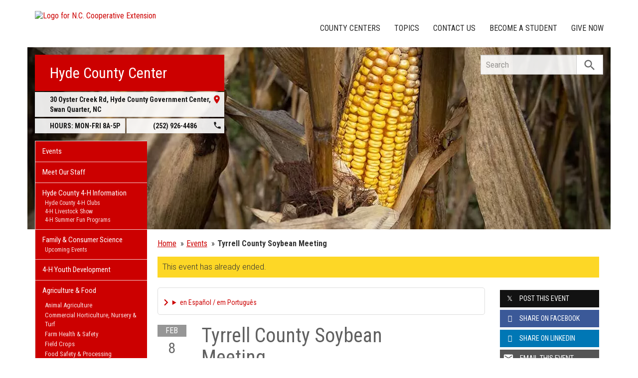

--- FILE ---
content_type: text/html; charset=UTF-8
request_url: https://hyde.ces.ncsu.edu/event/1300551658/tyrrell-county-soybean-meeting/
body_size: 17168
content:
<!DOCTYPE html>
<html lang="en">
<head>
<meta charset="utf-8">
<meta name="viewport" content="width=device-width, initial-scale=1.0">
<meta name="insight-app-sec-validation" content="09a824a2-637d-4477-aa6b-ae367c02e1ee">
<meta property="fb:app_id" content="1869067279993039"><meta name="twitter:dnt" content="on"><title>Tyrrell County Soybean Meeting - Feb 8, 2023</title>

  	<link rel="shortcut icon" type="image/x-icon" href="https://brand.ces.ncsu.edu/images/icons/favicon-2016.ico">
	<link rel="preconnect" href="https://fonts.googleapis.com">
	<link rel="preconnect" href="https://fonts.gstatic.com" crossorigin>
	<link href="https://fonts.googleapis.com/css2?family=Roboto+Condensed:ital,wght@0,100..900;1,100..900&family=Roboto:ital,wght@0,300;0,400;0,500;0,700;1,300;1,400;1,500;1,700&display=swap" rel="stylesheet">
	<link href="https://fonts.googleapis.com/icon?family=Material+Icons" rel="stylesheet">
	<link href="https://www.ces.ncsu.edu/wp-content/themes/extension-16/style.css?v=20250422" rel="stylesheet" media="all">
<link rel="canonical" href="https://tyrrell.ces.ncsu.edu/event/1300551658/tyrrell-county-soybean-meeting/">
	<meta name="google-site-verification" content="yoifAhJfOycToHehkS2tQX2VYsRWCxzCE6ZjTtbyTKA" />
<meta property="og:title" content="Tyrrell County Soybean Meeting - Feb 8, 2023"><meta property="og:description"  content="Dr. Rachel Vann - 50 minutes 
Dr. Luke Gatiboni - 20 minutes 
Dr. Wes Everman - 20 minutes 
Dr. Dominic Reisig - 20 minutes 
Dr. Ekrem O" /><meta name="description" content="Dr. Rachel Vann - 50 minutes 
Dr. Luke Gatiboni - 20 minutes 
Dr. Wes Everman - 20 minutes 
Dr. Dominic Reisig - 20 minutes 
Dr. Ekrem O"><meta property="og:image" content="https://brand.ces.ncsu.edu/images/logos/2017/logo-nc-cooperative-extension-2017-stack-meta-og.png" /><meta property="og:url" content="https://tyrrell.ces.ncsu.edu/event/1300551658/tyrrell-county-soybean-meeting/"><meta property="og:type" content="website"><meta property="og:image:width" content="300" /><meta property="og:image:height" content="300" />
<link rel="alternate" type="application/rss+xml" href="/author/hyde/feed/" /><link rel="alternate" type="application/rss+xml" title="N.C. Cooperative Extension News Feed" href="/feed/" />

<link rel="preconnect" href="https://xemp.ces.ncsu.edu">
<link rel="preconnect" href="https://brand.ces.ncsu.edu">
<link rel="preconnect" href="https://cdn.ncsu.edu">
<link rel="dns-prefetch" href="https://fonts.gstatic.com">
<link rel="dns-prefetch" href="https://www.google-analytics.com">
<link rel="dns-prefetch" href="https://platform.twitter.com">
<link rel="dns-prefetch" href="https://syndication.twitter.com">
<link rel="dns-prefetch" href="https://pbs.twimg.com">
</head><body data-site="hyde" class="page-template page-template-page-event-single page-template-page-event-single-php page page-id-189554 county hyde not-home post-name-event slug-event frontend" data-post="189554" data-post-year="2012">


<header class="top-header container">


		<a class="skip-main sr-only" href="#content">Skip to main content</a>


	<h1 id="logo-coop-2017-shell">
		<a href="https://www.ces.ncsu.edu">
			<img id="logo-coop-2017-full" alt="Logo for N.C. Cooperative Extension" src="https://brand.ces.ncsu.edu/images/logos/2017/logo-nc-cooperative-extension-2017.svg">
			<img id="logo-coop-2017-left-half" alt="N.C. Cooperative Extension Homepage" src="https://brand.ces.ncsu.edu/images/logos/2017/logo-nc-cooperative-extension-2017-left-half.svg">
		</a>
	</h1>
    <nav id="navbar" class="navbar-collapse collapse" aria-label="Contact, Topics, and Our Locations">

		<ul class="nav navbar-nav navbar-right drawer-links">
			<li class="li-county-centers"><a href="/local-county-center/" data-drawer-id="county-centers" id="county-center-drawer-link">County Centers</a></li>
			<li class="li-topics"><a href="/topics/" data-drawer-id="topics"><span class="hidden-sm hidden-md hidden-lg">View All </span>Topics</a></li>
			 <li class="li-contact-us"><a href="/contact-us/" id="contact-us-drawer-link" data-drawer-id="contact-us" data-scroll-to-mobile="county-centers">Contact Us</a></li>						
			<li class="li-become-a-student"><a href="https://cals.ncsu.edu/students/my-path-to-cals/" data-drawer-id="become-a-student-link">Become a Student</a></li>
			<li class="li-give-now"><a href="https://cals.ncsu.edu/alumni-giving/" data-drawer-id="give-now-link">Give Now</a></li>
	    </ul>

    </nav>

	<div class="hamburger navbar-toggle collapsed" id="hamburger-icon">
      <span class="line"></span>
      <span class="line"></span>
      <span class="line mb0"></span>
      <span class="label fs12 db text-center uppercase txt-red">Menu</span>
    </div>


</header><div id="shell" class="container">


<picture id="picture-banner">
  	<source srcset="https://www.ces.ncsu.edu/wp-content/themes/extension-16/banners/16x5/_mobile/cornbanner-1632753886.webp" media="(max-width: 414px)" type="image/webp">
  	<source srcset="https://www.ces.ncsu.edu/wp-content/themes/extension-16/banners/16x5/_mobile/cornbanner-1632753886.jpg" media="(max-width: 414px)" type="image/jpeg">
  	<source srcset="https://www.ces.ncsu.edu/wp-content/themes/extension-16/banners/16x5/cornbanner-1632753886.webp" media="(min-width: 560px)" type="image/webp">
  	<source srcset="https://www.ces.ncsu.edu/wp-content/themes/extension-16/banners/16x5/cornbanner-1632753886.jpg" media="(min-width: 560px)" type="image/jpeg">
  <img id="banner" src="https://www.ces.ncsu.edu/wp-content/themes/extension-16/banners/16x5/cornbanner-1632753886.jpg" srcset="https://www.ces.ncsu.edu/wp-content/themes/extension-16/banners/16x5/cornbanner-1632753886.jpg" role="presentation" alt="">
</picture>

		<section id="site-header" class="row">

			<div class="fl header-site-info">

			<h2 id="site-name"><a href="/">Hyde County Center</a></h2>



						<nav id="mobile-nav-shell"></nav>


			<a href="https://maps.google.com?saddr=Current+Location&daddr=30+Oyster+Creek+Rd%2C+Swan+Quarter+NC+27885" class="county-address db">
								<i class="fr material-icon notranslate">place</i>
	      						<span class="db">30 Oyster Creek Rd, Hyde County Government Center, </span>
	      						<span>Swan Quarter</span>,
	      						<span>NC</span> <span class="sr-only">27885</span></a><span class="hours-phone-shell hidden-xs hidden-sm"><span class="banner-hours"><strong>HOURS:</strong> MON-FRI 8A-5P</span><a href="tel:+12529264486" class="banner-phone"><span class="txt-center">(252) 926-4486</span> <i class="fr material-icon notranslate">phone</i></a></span><div class="row mt15 hidden-md hidden-lg"><span class="col-xs-12"><a href="tel:12529264486" class="p5 fs15 txt-white bg-indigo db uppercase txt-center"><span>(252) 926-4486</span></a></span><span class="col-xs-12"><span class="text-center p5 uppercase fs15 txt-white bg-green db">8A-5P</span></span></div>			</div>

			<div id="sidebar" class="clear col-xs-7 col-sm-7 col-md-6 col-lg-5 mt15">

    <nav id="nav" aria-label="Main Navigation">
	    <ul id="county-categories" class="mt0"><li class="li-events level-0"><a href="/events/">Events</a></li><li class="li-meet-our-staff level-0"><a href="/people/">Meet Our Staff</a></li>
<li class="has-children li-cat-slug- level-0" data-menu-id="1049570"><a href="https://hyde.ces.ncsu.edu/hyde4hinfo/">Hyde County 4-H Information <span class="material-icon">chevron_right</span></a>
<ul class="child-pages ul-depth-0">
<li class="no-children li-cat-slug- level-1"><a href="https://hyde.ces.ncsu.edu/hyde-county-4-h-clubs/">Hyde County 4-H Clubs</a></li>
<li class="no-children li-cat-slug- level-1"><a href="https://hyde.ces.ncsu.edu/4hlivestockshow/">4-H Livestock Show</a></li>
<li class="no-children li-cat-slug- level-1"><a href="https://hyde.ces.ncsu.edu/hyde4hsummer/">4-H Summer Fun Programs</a></li>
</ul>
<li class="has-children li-cat-slug- level-0" data-menu-id="1032220"><a href="https://hyde.ces.ncsu.edu/family-consumer-science-2/">Family &#038; Consumer Science <span class="material-icon">chevron_right</span></a>
<ul class="child-pages ul-depth-0">
<li class="no-children li-cat-slug- level-1"><a href="https://hyde.ces.ncsu.edu/upcoming-events-2/">Upcoming Events</a></li>
</ul>
<li class="li-cat-slug-4-h-youth-development level-0"><a href="https://hyde.ces.ncsu.edu/categories/4-h-youth-development/">4-H Youth Development</a></li>

<li class="li-cat-slug-agriculture-food level-0"><a href="https://hyde.ces.ncsu.edu/categories/agriculture-food/">Agriculture &amp; Food</a>
<ul class="children">
<li class="li-cat-slug-animal-agriculture level-1"><a href="https://hyde.ces.ncsu.edu/categories/agriculture-food/animal-agriculture/">Animal Agriculture</a></li>

<li class="li-cat-slug-commercial-horticulture-nursery-turf level-1"><a href="https://hyde.ces.ncsu.edu/categories/agriculture-food/commercial-horticulture-nursery-turf/">Commercial Horticulture, Nursery &amp; Turf</a></li>

<li class="li-cat-slug-farm-health-safety level-1"><a href="https://hyde.ces.ncsu.edu/categories/agriculture-food/farm-health-safety/">Farm Health &amp; Safety</a></li>

<li class="li-cat-slug-field-crops level-1"><a href="https://hyde.ces.ncsu.edu/categories/agriculture-food/field-crops/">Field Crops</a></li>

<li class="li-cat-slug-food-safety-processing level-1"><a href="https://hyde.ces.ncsu.edu/categories/agriculture-food/food-safety-processing/">Food Safety &amp; Processing</a></li>

<li class="li-cat-slug-local-foods level-1"><a href="https://hyde.ces.ncsu.edu/categories/agriculture-food/local-foods/">Local Foods</a></li>

<li class="li-cat-slug-pest-management level-1"><a href="https://hyde.ces.ncsu.edu/categories/agriculture-food/pest-management/">Pest Management</a></li>

<li class="li-cat-slug-specialty-crops level-1"><a href="https://hyde.ces.ncsu.edu/categories/agriculture-food/specialty-crops/">Specialty Crops</a></li>
</ul></li>

<li class="li-cat-slug-community level-0"><a href="https://hyde.ces.ncsu.edu/categories/community/">Community</a></li>

<li class="li-cat-slug-forest-resources level-0"><a href="https://hyde.ces.ncsu.edu/categories/forest-resources/">Forest Resources</a></li>

<li class="li-cat-slug-health-nutrition level-0"><a href="https://hyde.ces.ncsu.edu/categories/health-nutrition/">Health &amp; Nutrition</a></li>

<li class="li-cat-slug-home-family level-0"><a href="https://hyde.ces.ncsu.edu/categories/home-family/">Home &amp; Family</a></li>

<li class="li-cat-slug-lawn-garden level-0"><a href="https://hyde.ces.ncsu.edu/categories/lawn-garden/">Lawn &amp; Garden</a>
<ul class="children">
<li class="li-cat-slug-extension-master-gardener-volunteers level-1"><a href="https://hyde.ces.ncsu.edu/categories/lawn-garden/extension-master-gardener-volunteers/">Extension Master Gardener&#8480; Volunteers</a></li>
</ul></li>

<li class="li-cat-slug-soil-water-air level-0"><a href="https://hyde.ces.ncsu.edu/categories/soil-water-air/">Soil, Water &amp; Air</a></li>
<li class="li-publications level-0"><a class="nav-publications-link" data-site-id="247" href="https://content.ces.ncsu.edu">Publications &amp; Factsheets</a></li></ul>		</nav>

		

<div id="ask-an-expert" class="p30 center">
			<a data-db-val="N" href="/people/?ask"><img src="https://brand.ces.ncsu.edu/images/logos/have-a-question_2020_240x147.png" alt="Have a Question" style="width:120px;"></a>


</div>

</div>
	    </section>
		<div class="fr search-container-shell">

		    			<div class="input-group pt15" id="search-container">
				<form action="/search-results/" method="GET" class="table-row" role="search">
					<label for="input-main-search" class="sr-only">Search this website</label> <input id="input-main-search" type="text" title="Search" name="q" placeholder="Search" value="" class="br0 form-control search-box">
					<span class="input-group-btn">
						<button class="btn btn-default br0 search-button" type="button"><i class="material-icon notranslate">search</i></button>
					</span>
				</form>
		    </div>
		</div>
    <div class="row">

        <main id="content" aria-live="polite" aria-relevant="additions text" class="bg-white col-xs-24 col-sm-17 col-md-17 col-lg-19 ">
    	<div class="row">
    		<div class="col-xs-24 nav-breadcrumb">
		<ul class="p0 no-bullets mt0 mb15 fs15 oa">
			<li class="breadcrumb-home"><a href="/">Home</a></li>
			<li class="item"><a href="/events/" class="pl5 dib">Events</a></li>
						<li class="item-current text-truncate-50"><span><strong class="bread-current">Tyrrell County Soybean Meeting</strong></span></li>
					</ul>
	</div>
				<div class="col-xs-24">
				<div class="bg-yellow font-roboto font-light fs16 p10 mb20">This event has already ended.</div>
			</div>
		
		
				<div class="col-lg-18 col-xs-24">

			<div class="main-event">

			<details class="google-translation-disclaimer">
		<summary class="pointer">en Español / em Português</summary>
		<div class="notranslate">

			<span class="pt1 pb1 pl2 pr2 bg-black txt-white fs11">Español</span>
			<p>El inglés es el idioma de control de esta página. En la medida en que haya algún conflicto entre la traducción al inglés y la traducción, el inglés prevalece.</p>

			<p>Al hacer clic en el enlace de traducción se activa un servicio de traducción gratuito para convertir la página al español. Al igual que con cualquier traducción por Internet, la conversión no es sensible al contexto y puede que no traduzca el texto en su significado original. NC State Extension no garantiza la exactitud del texto traducido. Por favor, tenga en cuenta que algunas aplicaciones y/o servicios pueden no funcionar como se espera cuando se traducen.</p>
			
			<hr>
			<span class="pt1 pb1 pl2 pr2 bg-black txt-white fs11">Português</span>
			<p>Inglês é o idioma de controle desta página. Na medida que haja algum conflito entre o texto original em Inglês e a tradução, o Inglês prevalece.</p>
 
			<p>Ao clicar no link de tradução, um serviço gratuito de tradução será ativado para converter a página para o Português. Como em qualquer tradução pela internet, a conversão não é sensivel ao contexto e pode não ocorrer a tradução para o significado orginal. O serviço de Extensão da Carolina do Norte (NC State Extension) não garante a exatidão do texto traduzido. Por favor, observe que algumas funções ou serviços podem não funcionar como esperado após a tradução.</p>

			<hr>
			<span class="pt1 pb1 pl2 pr2 bg-black txt-white fs11">English</span>
			<p>English is the controlling language of this page. To the extent there is any conflict between the English text and the translation, English controls.</p>

			<p>Clicking on the translation link activates a free translation service to convert the page to Spanish. As with any Internet translation, the conversion is not context-sensitive and may not translate the text to its original meaning. NC State Extension does not guarantee the accuracy of the translated text. Please note that some applications and/or services may not function as expected when translated.</p>

			<label for="google-translation-waiver">Estoy de Acuerdo / Eu concordo / I agree</label> <input type="checkbox" name="google-translation-waiver">

			<div id="google_translate_element"></div>
			<script>
				function googleTranslateElementInit() {
				new google.translate.TranslateElement({pageLanguage: 'en', includedLanguages: 'es,en,pt', layout: google.translate.TranslateElement.InlineLayout.SIMPLE, gaTrack: true, gaId: 'G-GQ81N6FEZT'}, 'google_translate_element');
				}
			</script>
			<script src="//translate.google.com/translate_a/element.js?cb=googleTranslateElementInit"></script>

			<span class="db fs12 mt20 pointer txt-red" id="collapse-translation-disclaimer">Collapse &#9650;</span>
		</div>

	</details><div class="event-card event-past event-src-googlecal event-status-confirmed non-native this-week" itemscope itemtype="http://schema.org/Event">

				
				<div class="event-card-text">
					<div class="event-details">
						<a class="event-title" itemprop="url" href="/event/1300551658/tyrrell-county-soybean-meeting/">
							<span itemprop="name">Tyrrell County Soybean Meeting</span>
						</a>
						
							<span class="db event-site-source">Tyrrell County Center</span>

												<meta itemprop="startDate" content="2023-02-08T08:00:00-05:00">
						<meta itemprop="endDate" content="2023-02-08T10:00:00-05:00">
						<time class="db pt5" datetime="2023-02-08T08:00:00-05:00">Wed 2/8 2023 8 AM - 10 AM</time>


						<span class="sr-only" itemprop="eventAttendanceMode">OfflineEventAttendanceMode</span>						<span class="db pt5 event-location" itemprop="location" itemscope itemtype="http://schema.org/Place">Green Valley Farms, 7014 NC-94, Columbia, NC 27925, USA  <span class="sr-only" itemprop="address" itemscope itemtype="http://schema.org/PostalAddress">Green Valley Farms, 7014 NC-94, Columbia, NC 27925, USA</span> <span class="sr-only" itemprop="name">Hyde County Center</span>  </span>

						<div class="event-actions mb10"><a class="button-event-action button-block dib button-red mt15 mr5" href="https://maps.google.com/?q=Green+Valley+Farms%2C+7014+NC-94%2C+Columbia%2C+NC+27925%2C+USA+"><span>View Map</span> <i class="material-icon txt-white">location_on</i></a><a class="button-event-action button-block dib button-red mt15" href="http://www.google.com/calendar/event?action=TEMPLATE&dates=20230208T130000Z/20230208T150000Z&text=Tyrrell+County+Soybean+Meeting&location=Green+Valley+Farms%2C+7014+NC-94%2C+Columbia%2C+NC+27925%2C+USA+&description=Dr.+Rachel+Vann+-+50+minutes%C2%A0%0ADr.+Luke+Gatiboni+-+20+minutes%C2%A0%0ADr.+Wes+Everman+-+20+minutes%C2%A0%0ADr.+Dominic+Reisig+-+20+minutes%C2%A0%0ADr.+Ekrem+Ozlu+-+10+minutes"><span>Add To Calendar</span><i class="material-icon txt-white notranslate">event</i></a></div>
							
						<table aria-hidden="true" style="border-collapse:collapse;" class="calendar-table" title="Visual Calendar Grid of February 2023"><thead><tr class="month-row"><th colspan="7">February</th></tr><tr class="calendar-row day-headings"><td class="calendar-day-head">S</td><td class="calendar-day-head">M</td><td class="calendar-day-head">T</td><td class="calendar-day-head">W</td><td class="calendar-day-head">H</td><td class="calendar-day-head">F</td><td class="calendar-day-head">S</td></tr></thead><tr class="calendar-row"><td class="calendar-day-np"> </td><td class="calendar-day-np"> </td><td class="calendar-day-np"> </td><td class="calendar-day">1</td><td class="calendar-day">2</td><td class="calendar-day">3</td><td class="calendar-day">4</td></tr><tr class="calendar-row"><td class="calendar-day">5</td><td class="calendar-day">6</td><td class="calendar-day">7</td><td class="calendar-day highlight"><i class="material-icon" title="day of event">star</i></td><td class="calendar-day">9</td><td class="calendar-day">10</td><td class="calendar-day">11</td></tr><tr class="calendar-row"><td class="calendar-day">12</td><td class="calendar-day">13</td><td class="calendar-day">14</td><td class="calendar-day">15</td><td class="calendar-day">16</td><td class="calendar-day">17</td><td class="calendar-day">18</td></tr><tr class="calendar-row"><td class="calendar-day">19</td><td class="calendar-day">20</td><td class="calendar-day">21</td><td class="calendar-day">22</td><td class="calendar-day">23</td><td class="calendar-day">24</td><td class="calendar-day">25</td></tr><tr class="calendar-row"><td class="calendar-day">26</td><td class="calendar-day">27</td><td class="calendar-day">28</td><td class="calendar-day-np end-week"> </td><td class="calendar-day-np"> </td><td class="calendar-day-np"> </td><td class="calendar-day-np"> </td></tr></table><div class="event-description" itemprop="description"><strong class="db uppercase bold mt30 fs15 mb15 font-roboto-condensed">Description:</strong> <p>Dr. Rachel Vann - 50 minutes <br />
Dr. Luke Gatiboni - 20 minutes <br />
Dr. Wes Everman - 20 minutes <br />
Dr. Dominic Reisig - 20 minutes <br />
Dr. Ekrem Ozlu - 10 minutes</p>
</div>
					</div>


										<div class="date-card">
						<span class="month">Feb</span>
						<span class="day-of-month">8</span>
						<span class="day-of-week">2023</span>
					</div>
									</div>


	</div>
				</div>

			<aside class="events-also-coming-up events-sidebar mt30 pt30 bt1"><h2 class="uppercase fs20 mb20">Also Coming Up</h2><div class="event-card event-future event-src-googlecal event-status-confirmed this-month this-week" itemscope itemtype="http://schema.org/Event">

				
				<div class="event-card-text">
					<div class="event-details">
						<a class="event-title" itemprop="url" href="/event/4572258304/forever-young-program/">
							<span itemprop="name">Forever Young Program</span>
						</a>
												<meta itemprop="startDate" content="2025-11-11T10:00:00-05:00">
						<meta itemprop="endDate" content="2025-11-11T11:00:00-05:00">
						<time class="db pt5" datetime="2025-11-11T10:00:00-05:00">Tue 11/11 10 AM - 11 AM</time>


						<span class="sr-only" itemprop="eventAttendanceMode">OfflineEventAttendanceMode</span>						<span class="db pt5 event-location" itemprop="location" itemscope itemtype="http://schema.org/Place">Mattamuskeet Senior Citizens Center, 160 Juniper Bay Rd, Swanquarter, NC 27885, USA  <span class="sr-only" itemprop="address" itemscope itemtype="http://schema.org/PostalAddress">Mattamuskeet Senior Citizens Center, 160 Juniper Bay Rd, Swanquarter, NC 27885, USA</span> <span class="sr-only" itemprop="name">Hyde County Center</span>  </span>

						<div class="event-actions mb10"><a class="button-event-action button-block dib button-red mt15 mr5" href="https://maps.google.com/?q=Mattamuskeet+Senior+Citizens+Center%2C+160+Juniper+Bay+Rd%2C+Swanquarter%2C+NC+27885%2C+USA+"><span>View Map</span> <i class="material-icon txt-white">location_on</i></a><a class="button-event-action button-block dib button-red mt15" href="http://www.google.com/calendar/event?action=TEMPLATE&dates=20251111T150000Z/20251111T160000Z&text=Forever+Young+Program&location=Mattamuskeet+Senior+Citizens+Center%2C+160+Juniper+Bay+Rd%2C+Swanquarter%2C+NC+27885%2C+USA+&description="><span>Add To Calendar</span><i class="material-icon txt-white notranslate">event</i></a></div>
							
						<div class="event-description" itemprop="description"><strong class="db uppercase bold mt30 fs15 mb15 font-roboto-condensed">Description:</strong> </div><div class="mt20 event-recurring fs11 txt-gray-light lh15" data-recurring-event-id="49iadk406iic0mh7pb6gqqb2ck"><span class="dib fl"><i class="material-icon fs12 notranslate">event</i><i class="material-icon fs12">event</i><i class="material-icon fs12">event</i></span> <span class="dib mt5 ml5">This is a recurring event</span></div>
					</div>


										<div class="date-card">
						<span class="month">Nov</span>
						<span class="day-of-month">11</span>
						<span class="day-of-week">Tue</span>
					</div>
									</div>


	</div>
	<div class="event-card event-future event-src-googlecal event-status-confirmed this-month this-week" itemscope itemtype="http://schema.org/Event">

				
				<div class="event-card-text">
					<div class="event-details">
						<a class="event-title" itemprop="url" href="/event/5051629760/wreath-orders-due/">
							<span itemprop="name">Wreath Orders Due</span>
						</a>
												<meta itemprop="startDate" content="2025-11-12T08:30:00-05:00">
						<meta itemprop="endDate" content="2025-11-12T09:30:00-05:00">
						<time class="db pt5" datetime="2025-11-12T08:30:00-05:00">Wed 11/12 8:30 AM - 9:30 AM</time>


						<span class="sr-only" itemprop="eventAttendanceMode">OfflineEventAttendanceMode</span>						<span class="db pt5 event-location" itemprop="location" itemscope itemtype="http://schema.org/Place"> </span>

						<div class="event-actions mb10"><a class="button-event-action button-block dib button-red mt15" href="http://www.google.com/calendar/event?action=TEMPLATE&dates=20251112T133000Z/20251112T143000Z&text=Wreath+Orders+Due&location=&description="><span>Add To Calendar</span><i class="material-icon txt-white notranslate">event</i></a></div>
							
						<div class="event-description" itemprop="description"><strong class="db uppercase bold mt30 fs15 mb15 font-roboto-condensed">Description:</strong> </div>
					</div>


										<div class="date-card">
						<span class="month">Nov</span>
						<span class="day-of-month">12</span>
						<span class="day-of-week">Wed</span>
					</div>
									</div>


	</div>
	<div class="event-card event-future event-src-googlecal event-status-confirmed this-month" itemscope itemtype="http://schema.org/Event">

				
				<div class="event-card-text">
					<div class="event-details">
						<a class="event-title" itemprop="url" href="/event/5232282572/hydetyrrell-pesticide-collection-day/">
							<span itemprop="name">Hyde/Tyrrell Pesticide Collection Day</span>
						</a>
												<meta itemprop="startDate" content="2025-11-19T10:00:00-05:00">
						<meta itemprop="endDate" content="2025-11-19T14:00:00-05:00">
						<time class="db pt5" datetime="2025-11-19T10:00:00-05:00">Wed 11/19 10 AM - 2 PM</time>


						<span class="sr-only" itemprop="eventAttendanceMode">OfflineEventAttendanceMode</span>						<span class="db pt5 event-location" itemprop="location" itemscope itemtype="http://schema.org/Place">8369 NC-94, Fairfield, NC 27826, USA  <span class="sr-only" itemprop="address" itemscope itemtype="http://schema.org/PostalAddress">8369 NC-94, Fairfield, NC 27826, USA</span> <span class="sr-only" itemprop="name">Hyde County Center</span>  </span>

						<div class="event-actions mb10"><a class="button-event-action button-block dib button-red mt15 mr5" href="https://maps.google.com/?q=8369+NC-94%2C+Fairfield%2C+NC+27826%2C+USA+"><span>View Map</span> <i class="material-icon txt-white">location_on</i></a><a class="button-event-action button-block dib button-red mt15" href="http://www.google.com/calendar/event?action=TEMPLATE&dates=20251119T150000Z/20251119T190000Z&text=Hyde%2FTyrrell+Pesticide+Collection+Day&location=8369+NC-94%2C+Fairfield%2C+NC+27826%2C+USA+&description="><span>Add To Calendar</span><i class="material-icon txt-white notranslate">event</i></a></div>
							
						<div class="event-description" itemprop="description"><strong class="db uppercase bold mt30 fs15 mb15 font-roboto-condensed">Description:</strong> </div>
					</div>


										<div class="date-card">
						<span class="month">Nov</span>
						<span class="day-of-month">19</span>
						<span class="day-of-week">Wed</span>
					</div>
									</div>


	</div>
	<div class="event-card event-future event-src-googlecal event-status-confirmed this-month" itemscope itemtype="http://schema.org/Event">

				
				<div class="event-card-text">
					<div class="event-details">
						<a class="event-title" itemprop="url" href="/event/5087110066/2025-area-potato-production-meeting/">
							<span itemprop="name">2025 Area Potato Production Meeting</span>
						</a>
												<meta itemprop="startDate" content="2025-11-21T10:30:00-05:00">
						<meta itemprop="endDate" content="2025-11-21T12:00:00-05:00">
						<time class="db pt5" datetime="2025-11-21T10:30:00-05:00">Fri 11/21 10:30 AM - 12 PM</time>


						<span class="sr-only" itemprop="eventAttendanceMode">OfflineEventAttendanceMode</span>						<span class="db pt5 event-location" itemprop="location" itemscope itemtype="http://schema.org/Place">N.C. Cooperative Extension - Pasquotank County Center, 1209 McPherson St, Elizabeth City, NC 27909, USA  <span class="sr-only" itemprop="address" itemscope itemtype="http://schema.org/PostalAddress">N.C. Cooperative Extension - Pasquotank County Center, 1209 McPherson St, Elizabeth City, NC 27909, USA</span> <span class="sr-only" itemprop="name">Hyde County Center</span>  </span>

						<div class="event-actions mb10"><a class="button-event-action button-block dib button-red mt15 mr5" href="https://maps.google.com/?q=N.C.+Cooperative+Extension+-+Pasquotank+County+Center%2C+1209+McPherson+St%2C+Elizabeth+City%2C+NC+27909%2C+USA+"><span>View Map</span> <i class="material-icon txt-white">location_on</i></a><a class="button-event-action button-block dib button-red mt15" href="http://www.google.com/calendar/event?action=TEMPLATE&dates=20251121T153000Z/20251121T170000Z&text=2025+Area+Potato+Production+Meeting&location=N.C.+Cooperative+Extension+-+Pasquotank+County+Center%2C+1209+McPherson+St%2C+Elizabeth+City%2C+NC+27909%2C+USA+&description=Join+us+for+the+annual+potato+grower+production+meeting.+Catch+the+latest+research+updates+and+network+with+other+growers+and+industry+professionals.+A+sponsored+lunch+is+provided.+There+is+no+cost+to+attend%2C+but+please+pre-register+to+help+us+plan+for+the+meal%21Click+here+to+register+onlineAgenda%3APotato+Variety+Update%2C+Mark+Clough%2C+NC+State+UniversityPotato+Weed+Management+Trial+at+VJC%2C+Kai+Goble+and+Dr.+Katie+Jennings%2C+NC+State+UniversityPotato+Disease+Management%2C+Dr.+Doug+Higgins%2C+Virginia+Tech"><span>Add To Calendar</span><i class="material-icon txt-white notranslate">event</i></a></div>
							<img src="https://brand.ces.ncsu.edu/images/logos/eventbrite-e.svg" alt="Register with Eventbrite" class="calendar-eventbrite-icon" width="16">
						<div class="event-description" itemprop="description"><strong class="db uppercase bold mt30 fs15 mb15 font-roboto-condensed">Description:</strong> Join us for the annual potato grower production meeting. Catch the latest research updates and network with other growers and industry professionals. A sponsored lunch is provided. There is no cost to attend, but please pre-register to help us plan for the meal!<br><br><a href="https://www.eventbrite.com/e/area-potato-meeting-tickets-1701793132069?utm-campaign=social&utm-content=attendeeshare&utm-medium=discovery&utm-term=listing&utm-source=cp&aff=ebdsshcopyurl" target="_blank"><i>Click here to register online</i></a><br><br><b>Agenda:</b><br>Potato Variety Update, Mark Clough, NC State University<br>Potato Weed Management Trial at VJC, Kai Goble and Dr. Katie Jennings, NC State University<br>Potato Disease Management, Dr. Doug Higgins, Virginia Tech</div>
					</div>


										<div class="date-card">
						<span class="month">Nov</span>
						<span class="day-of-month">21</span>
						<span class="day-of-week">Fri</span>
					</div>
									</div>


	</div>
	<div class="event-card event-future event-src-googlecal event-status-confirmed" itemscope itemtype="http://schema.org/Event">

				
				<div class="event-card-text">
					<div class="event-details">
						<a class="event-title" itemprop="url" href="/event/5051629761/wreath-pickup/">
							<span itemprop="name">Wreath Pick-Up</span>
						</a>
												<meta itemprop="startDate" content="2025-12-04T08:30:00-05:00">
						<meta itemprop="endDate" content="2025-12-04T16:30:00-05:00">
						<time class="db pt5" datetime="2025-12-04T08:30:00-05:00">Thu 12/4 8:30 AM - 4:30 PM</time>


						<span class="sr-only" itemprop="eventAttendanceMode">OfflineEventAttendanceMode</span>						<span class="db pt5 event-location" itemprop="location" itemscope itemtype="http://schema.org/Place"> </span>

						<div class="event-actions mb10"><a class="button-event-action button-block dib button-red mt15" href="http://www.google.com/calendar/event?action=TEMPLATE&dates=20251204T133000Z/20251204T213000Z&text=Wreath+Pick-Up&location=&description="><span>Add To Calendar</span><i class="material-icon txt-white notranslate">event</i></a></div>
							
						<div class="event-description" itemprop="description"><strong class="db uppercase bold mt30 fs15 mb15 font-roboto-condensed">Description:</strong> </div>
					</div>


										<div class="date-card">
						<span class="month">Dec</span>
						<span class="day-of-month">4</span>
						<span class="day-of-week">Thu</span>
					</div>
									</div>


	</div>
	<div class="event-card event-future event-src-googlecal event-status-confirmed" itemscope itemtype="http://schema.org/Event">

				
				<div class="event-card-text">
					<div class="event-details">
						<a class="event-title" itemprop="url" href="/event/4769318663/me-and-my-mini-bow-making/">
							<span itemprop="name">Me and My Mini - Bow Making</span>
						</a>
												<meta itemprop="startDate" content="2025-12-05T17:30:00-05:00">
						<meta itemprop="endDate" content="2025-12-05T18:30:00-05:00">
						<time class="db pt5" datetime="2025-12-05T17:30:00-05:00">Fri 12/5 5:30 PM - 6:30 PM</time>


						<span class="sr-only" itemprop="eventAttendanceMode">OfflineEventAttendanceMode</span>						<span class="db pt5 event-location" itemprop="location" itemscope itemtype="http://schema.org/Place"> </span>

						<div class="event-actions mb10"><a class="button-event-action button-block dib button-red mt15" href="http://www.google.com/calendar/event?action=TEMPLATE&dates=20251205T223000Z/20251205T233000Z&text=Me+and+My+Mini+-+Bow+Making&location=&description="><span>Add To Calendar</span><i class="material-icon txt-white notranslate">event</i></a></div>
							
						<div class="event-description" itemprop="description"><strong class="db uppercase bold mt30 fs15 mb15 font-roboto-condensed">Description:</strong> </div>
					</div>


										<div class="date-card">
						<span class="month">Dec</span>
						<span class="day-of-month">5</span>
						<span class="day-of-week">Fri</span>
					</div>
									</div>


	</div>
	</aside>

		</div>

		<div class="col-xs-24 col-xs-offset-0 col-sm-20 col-sm-offset-4 col-lg-6 col-lg-offset-0 events-sidebar md-mt20">

			<h2 class="hidden-lg hidden-xs hidden-md uppercase fs14 mt30">Share this Article</h2>
			<div class="row social-sharing mb20">
				<div class="col-sm-8 col-lg-24 col-xs-24 col-md-24"><a class="button-block button-twitter txt-white hover-txt-white db center mt5"><i class="icon-twitter pl10"></i> <span>Post <strong class="hidden-sm">this Event</strong></span></a></div>
				<div class="button-share-desktop fb-share-button col-sm-8 col-lg-24 col-xs-24 col-md-24" rel="noopener" data-href="https%3A%2F%2Fhyde.ces.ncsu.edu%2Fevent%2F1300551658%2Ftyrrell-county-soybean-meeting%2F" data-layout="button_count" data-size="large" data-mobile-iframe="false"><a class="button-block button-facebook txt-white hover-txt-white db center mt5 fb-xfbml-parse-ignore" target="_blank" href="https://www.facebook.com/sharer/sharer.php?u=https%3A%2F%2Fhyde.ces.ncsu.edu%2Fevent%2F1300551658%2Ftyrrell-county-soybean-meeting%2F&amp;src=sdkpreparse"><i class="icon-facebook pl10 notranslate"></i><span><strong class="hidden-sm">Share on</strong> Facebook</span></a></div>
				<div class="button-share-desktop linkedin-share-button col-sm-8 col-lg-24 col-xs-24 col-md-24" rel="noopener" data-href="https%3A%2F%2Fhyde.ces.ncsu.edu%2Fevent%2F" data-layout="button_count" data-size="large" data-mobile-iframe="false"><a class="button-block button-linkedin txt-white hover-txt-white db center mt5" target="_blank" href="https://www.linkedin.com/sharing/share-offsite/?url=https%3A%2F%2Fhyde.ces.ncsu.edu%2Fevent%2F1300551658%2Ftyrrell-county-soybean-meeting%2F"><i class="icon-linkedin pl10 notranslate"></i><span><strong class="hidden-sm">Share on</strong> LinkedIn</span></a></div>
				<div class="col-sm-8 col-lg-24 col-xs-24 col-md-24"><a class="button-block button-gray hover-txt-white txt-white db center mt5" href="mailto:?subject=Event%20%E2%80%93%20Single%20Event%20Page&amp;body=https://hyde.ces.ncsu.edu/event/"><i class="material-icon notranslate">email</i> <span>Email <strong class="hidden-sm">this Event</strong></span></a></div>
				<div class="col-sm-8 col-lg-24 col-xs-24 col-md-24 hidden-sm hidden-xs hidden-md"><a class="button-block button-white hover-txt-white txt-black db center mt5" href="javascript:window.print();"><i class="material-icon notranslate">print</i> <span>Print <strong class="hidden-sm">this Event</strong></span></a></div>
			</div>

		</div>

		</div></main>
</div></div> 
<footer class="mt35" id="footer">

	<section class="bg-reynolds box-shadow txt-white p35 footer-jobs-authors-contact">

		<div class="container">

			<div class="row">

					<div class="col-lg-16 col-xs-24 col-sm-24">

						<div class="col-lg-12 col-sm-12 col-xs-24" id="footer-jobs">
							<h2>Extension Careers</h2>

							<p class="font-roboto font-light fs16">
								What separates NC State University from other schools? The same thing that connects it to every corner of North Carolina: NC State Extension. Working hand-in-hand with our partners at N.C. A&T and 101 local governments, we conduct groundbreaking research that addresses real-world issues in communities across the state.
							</p>

							<p class="fs16"><span class="txt-lt-gray">&raquo;</span> <a href="/jobs-in-extension/">Why Work in Extension?</a></p>
							<p class="fs16"><span class="txt-lt-gray">&raquo;</span> <a href="/job-openings/">View All Openings</a></p>

						</div>

						<div class="col-lg-12  col-sm-12 col-xs-24 recent-contributors">

															<h2>Recent Contributors</h2>
								
<span class="person-info"><picture><source srcset="https://xemp.ces.ncsu.edu/media/anwells/anwells_thumb.webp" type="image/webp"><source srcset="https://xemp.ces.ncsu.edu/media/anwells/anwells_thumb.jpg" type="image/jpeg"><img class="user-thumb user-thumb-48" src="https://xemp.ces.ncsu.edu/media/anwells/anwells_thumb.jpg" alt="Andrea Gibbs, N.C. Cooperative Extension"></picture><span class="person-details"><a class="person-name" href="/profile/andrea-gibbs/"><strong>Andrea Gibbs</strong></a><span class="person-title">Extension Agent, Agriculture - Field Crops</span>
</span></span>

<span class="person-info"><picture><source srcset="https://xemp.ces.ncsu.edu/media/labrimma/labrimma_thumb.webp" type="image/webp"><source srcset="https://xemp.ces.ncsu.edu/media/labrimma/labrimma_thumb.jpg" type="image/jpeg"><img class="user-thumb user-thumb-48" src="https://xemp.ces.ncsu.edu/media/labrimma/labrimma_thumb.jpg" alt="Lee Brimmage, N.C. Cooperative Extension"></picture><span class="person-details"><a class="person-name" href="/profile/lee-brimmage/"><strong>Lee Brimmage, Jr.</strong></a><span class="person-title">Extension Agent, 4-H Youth Development</span>
</span></span>

<span class="person-info"><picture><source srcset="https://xemp.ces.ncsu.edu/media/ljnelso2/ljnelso2_thumb.webp" type="image/webp"><source srcset="https://xemp.ces.ncsu.edu/media/ljnelso2/ljnelso2_thumb.jpg" type="image/jpeg"><img class="user-thumb user-thumb-48" src="https://xemp.ces.ncsu.edu/media/ljnelso2/ljnelso2_thumb.jpg" alt="Lauren Nelson, N.C. Cooperative Extension"></picture><span class="person-details"><a class="person-name" href="/profile/lauren-nelson/"><strong>Lauren Nelson</strong></a><span class="person-title">Extension Agent, Family Consumer Science</span>
</span></span>

						</div>

					</div>
					<div class="col-lg-8 col-sm-24 col-xs-24 xs-mt20 sm-mt20">

						<div class="col-lg-24 col-xs-24 col-sm-12">

						
							<h2>Let's Get In Touch</h2>

							<p class="fs16 p15 bg-eee txt-black">
								Hyde County Center<br>

								<span class="display-grid grid-half grid-gap-20 mt10">

									<span>
										<span class="db fs11">STREET ADDRESS:</span>
										30 Oyster Creek Rd<br>
										Hyde County Government Center<br>										Swan Quarter NC 27885<br><br>
																						<span class="db uppercase mt5 mb10 fs13">Open Mon-Fri: 8A-5P</span>
																			</span>
									<span>
									<span class="db fs11">MAILING ADDRESS:</span>
										PO Box 219<br>
																				Swan Quarter NC 27885
<br><br>

									</span>
								</span>

								<a class="fs19" href="tel:+12529264486">(252) 926-4486</a><br>

																	<a class="fs19" href="https://hyde.ces.ncsu.edu">hyde.ces.ncsu.edu</a>
								
									
										<span class="mt5 fs15 font-roboto-condensed fax db">FAX:  (252) 926-3705</span>

									


							</p>
						<h3 class="sr-only">Social Media Accounts</h3>
		    <ul class="social-media-icons p0"><li class="facebook"><a class="hover-txt-white" href="https://www.facebook.com/HydeCountyCooperativeExtension"><span class="sr-only">Facebook</span></a></li><li class="rss"><a href="/author/hyde/feed/"><i class="material-icon rss-icon notranslate" title="Subscribe by RSS Feed">rss_feed</i></a></li></ul>
						</div>
						<div class="col-lg-24 col-xs-24 col-sm-12">
						    <h2>Let's Stay In Touch <i class="material-icon position-relative notranslate" style="top:5px;">email</i></h2>
						    <p class="fs16 font-roboto font-light">We have several topic based email newsletters that are sent out periodically when we have new information to share. Want to see which lists are available? <br>
						    <a href="/email-me/" class="button-block button-white txt-red mt20 "><span>Subscribe By Email</span> <i class="material-icon notranslate">chevron_right</i></a>
						    </p>
						</div>

					</div>

				</div>

		</div>
	</section>


	<section class="p35 bg-blue txt-white footer-about-site">

		<div class="container">

			<div class="row">

				<div class="col-lg-24 fs16 footer-about">
									</div>

			</div>

		</div>

	</section>

	<div class="bg-eee pt35 pr35 pl35 font-roboto font-light eoe-statment-shell">

		<div class="container">
			<div class="row pb35">
				<div class="txt-444 col-lg-24 fs16">

					<p class="print-hide">
						<a href="//www.ces.ncsu.edu">
							<img id="logo-coop-2017-footer-full" alt="N.C. Cooperative Extension" src="https://brand.ces.ncsu.edu/images/logos/2017/logo-nc-cooperative-extension-2017.svg">

							
							<img id="logo-coop-2017-footer-half"  alt="N.C. Cooperative Extension Logo Second Half" src="https://brand.ces.ncsu.edu/images/logos/2017/logo-nc-cooperative-extension-2017-right-half.svg">
						</a>
					</p>

					<p class="mt20 print-hide"><a href="https://www.ncsu.edu">NC State University</a> and <a href="http://www.ncat.edu">N.C. A&amp;T State University</a> work in tandem, along with federal, state and local governments, to form a strategic partnership called N.C. Cooperative Extension, which staffs local offices in all 100 counties and with the Eastern Band of Cherokee Indians.</p>

					<p class="pt10 pb10 print-hide">Read Our <a href="/nondiscrimination">Commitment to Nondiscrimination</a> | Read Our <a href="https://www.ncsu.edu/privacy">Privacy Statement</a></p>

					<p id="eoe">
								N.C. Cooperative Extension prohibits discrimination and harassment on the basis of race, color, national origin, age, sex (including pregnancy), disability, religion, sexual orientation, gender identity, and veteran status.
					</p>

					<p>
						 Information on <a href="https://accessibility.ncsu.edu/">Accessibility</a>
					</p>
					
					<div class="footer-where-next">
						<h2 class="fs19 mt20 uppercase txt-indigo">Where Next?</h2>
						<nav aria-label="Where Next Navigation">
						<ul class="list-inline mt0">
							<li><a href="/how-extension-works/">About Extension</a></li>
							<li><a href="/job-openings/">Jobs</a></li>
							<li><a href="https://www.ces.ncsu.edu/departments-partners/">Departments &amp; Partners</a></li>
							<li><a href="https://cals.ncsu.edu/">College of Agriculture &amp; Life Sciences</a></li>
							<li><a href="http://www.ncat.edu/caes/cooperative-extension/">Extension at N.C. A&amp;T</a></li>

														<li><a href="https://cals.ncsu.edu/alumni-giving/">Give Now</a></li>
						</ul>
						</nav>
					</div>

				</div>

			</div>
			<div class="row">
				<a id="login-btn" data-preferred-site="hyde" href="https://www.ces.ncsu.edu/wp-admin/" rel="nofollow" class="dib bg-red txt-white fr p10">LOGIN</a>
			</div>
		</div>

	</div>

	<section id="county-centers" class="top-drawer">

		<div class="container box-shadow">

			<i class="material-icon pointer close-icon notranslate">close</i>


          	<div class="row">
          		<div class="col-xs-24 col-lg-9">
          			<div id="locations-selected-county">
          				<span class="fs16 db mb5 mt20 uppercase">N.C. Cooperative Extension has offices in every county</span>
						<h3 class="fs35 m0 pb5 lh11"><a href="https://hyde.ces.ncsu.edu">Hyde County Center</a></h3>

						<span class="address fs17 dib mb5 lh13">
							30 Oyster Creek Rd<br>
							Hyde County Government Center<br> 							Swan Quarter, NC 27885						</span>

						<div class="row fs20">
							<div class="col-xs-24">
								<div class="row">
									<a class="phone tdn db col-xs-24 col-lg-12" href="tel:+12529264486">(252) 926-4486</a> <a class="website tdn db col-xs-24 col-lg-12" href="https://hyde.ces.ncsu.edu">hyde.ces.ncsu.edu</a>

																			<span class="hidden-lg hidden-md col-xs-24 col-sm-24">8A-5P</span>
									
								</div>
							</div>
						</div>
          			</div>
          		</div>
          		<div class="col-xs-24 col-lg-15 md-mt20">
          			<div id="locations-map-shell" style="height:250px;"></div>
          		</div>
          	</div>

			<a href="#topics" class="sr-only">Skip List of Locations</a><div id="locations-list" class="row pb15 pt15"><div class="col-xs-12 col-sm-6 col-md-6 col-lg-3"><a class="alamance" href="https://alamance.ces.ncsu.edu">Alamance</a> <a class="alexander" href="https://alexander.ces.ncsu.edu">Alexander</a> <a class="alleghany" href="https://alleghany.ces.ncsu.edu">Alleghany</a> <a class="anson" href="https://anson.ces.ncsu.edu">Anson</a> <a class="ashe" href="https://ashe.ces.ncsu.edu">Ashe</a> <a class="avery" href="https://avery.ces.ncsu.edu">Avery</a> <a class="beaufort" href="https://beaufort.ces.ncsu.edu">Beaufort</a> <a class="bertie" href="https://bertie.ces.ncsu.edu">Bertie</a> <a class="bladen" href="https://bladen.ces.ncsu.edu">Bladen</a> <a class="brunswick" href="https://brunswick.ces.ncsu.edu">Brunswick</a> <a class="buncombe" href="https://buncombe.ces.ncsu.edu">Buncombe</a> <a class="burke" href="https://burke.ces.ncsu.edu">Burke</a> </div><div class="col-lg-3 col-sm-6 col-md-6  col-xs-12"><a class="cabarrus" href="https://cabarrus.ces.ncsu.edu">Cabarrus</a> <a class="caldwell" href="https://caldwell.ces.ncsu.edu">Caldwell</a> <a class="camden" href="https://camden.ces.ncsu.edu">Camden</a> <a class="carteret" href="https://carteret.ces.ncsu.edu">Carteret</a> <a class="caswell" href="https://caswell.ces.ncsu.edu">Caswell</a> <a class="catawba" href="https://catawba.ces.ncsu.edu">Catawba</a> <a class="chatham" href="https://chatham.ces.ncsu.edu">Chatham</a> <a class="cherokee" href="https://cherokee.ces.ncsu.edu">Cherokee</a> <a class="chowan" href="https://chowan.ces.ncsu.edu">Chowan</a> <a class="clay" href="https://clay.ces.ncsu.edu">Clay</a> <a class="cleveland" href="https://cleveland.ces.ncsu.edu">Cleveland</a> <a class="columbus" href="https://columbus.ces.ncsu.edu">Columbus</a> <a class="craven" href="https://craven.ces.ncsu.edu">Craven</a> </div><div class="col-lg-3 col-sm-6 col-md-6  col-xs-12"><a class="cumberland" href="https://cumberland.ces.ncsu.edu">Cumberland</a> <a class="currituck" href="https://currituck.ces.ncsu.edu">Currituck</a> <a class="dare" href="https://dare.ces.ncsu.edu">Dare</a> <a class="davidson" href="https://davidson.ces.ncsu.edu">Davidson</a> <a class="davie" href="https://davie.ces.ncsu.edu">Davie</a> <a class="duplin" href="https://duplin.ces.ncsu.edu">Duplin</a> <a class="durham" href="https://durham.ces.ncsu.edu">Durham</a> <a class="ebci" href="https://ebci.ces.ncsu.edu">EBCI Center</a> <a class="edgecombe" href="https://edgecombe.ces.ncsu.edu">Edgecombe</a> <a class="forsyth" href="https://forsyth.ces.ncsu.edu">Forsyth</a> <a class="franklin" href="https://franklin.ces.ncsu.edu">Franklin</a> <a class="gaston" href="https://gaston.ces.ncsu.edu">Gaston</a> <a class="gates" href="https://gates.ces.ncsu.edu">Gates</a> </div><div class="col-lg-3 col-sm-6 col-md-6  col-xs-12"><a class="graham" href="https://graham.ces.ncsu.edu">Graham</a> <a class="granville" href="https://granville.ces.ncsu.edu">Granville</a> <a class="greene" href="https://greene.ces.ncsu.edu">Greene</a> <a class="guilford" href="https://guilford.ces.ncsu.edu">Guilford</a> <a class="halifax" href="https://halifax.ces.ncsu.edu">Halifax</a> <a class="harnett" href="https://harnett.ces.ncsu.edu">Harnett</a> <a class="haywood" href="https://haywood.ces.ncsu.edu">Haywood</a> <a class="henderson" href="https://henderson.ces.ncsu.edu">Henderson</a> <a class="hertford" href="https://hertford.ces.ncsu.edu">Hertford</a> <a class="hoke" href="https://hoke.ces.ncsu.edu">Hoke</a> <a class="hyde" href="https://hyde.ces.ncsu.edu">Hyde</a> <a class="iredell" href="https://iredell.ces.ncsu.edu">Iredell</a> <a class="jackson" href="https://jackson.ces.ncsu.edu">Jackson</a> </div><div class="col-lg-3 col-sm-6 col-md-6  col-xs-12"><a class="johnston" href="https://johnston.ces.ncsu.edu">Johnston</a> <a class="jones" href="https://jones.ces.ncsu.edu">Jones</a> <a class="lee" href="https://lee.ces.ncsu.edu">Lee</a> <a class="lenoir" href="https://lenoir.ces.ncsu.edu">Lenoir</a> <a class="lincoln" href="https://lincoln.ces.ncsu.edu">Lincoln</a> <a class="macon" href="https://macon.ces.ncsu.edu">Macon</a> <a class="madison" href="https://madison.ces.ncsu.edu">Madison</a> <a class="martin" href="https://martin.ces.ncsu.edu">Martin</a> <a class="mcdowell" href="https://mcdowell.ces.ncsu.edu">McDowell</a> <a class="mecklenburg" href="https://mecklenburg.ces.ncsu.edu">Mecklenburg</a> <a class="mitchell" href="https://mitchell.ces.ncsu.edu">Mitchell</a> <a class="montgomery" href="https://montgomery.ces.ncsu.edu">Montgomery</a> <a class="moore" href="https://moore.ces.ncsu.edu">Moore</a> </div><div class="col-lg-3 col-sm-6 col-md-6  col-xs-12"><a class="nash" href="https://nash.ces.ncsu.edu">Nash</a> <a class="newhanover" href="https://newhanover.ces.ncsu.edu">New Hanover</a> <a class="northampton" href="https://northampton.ces.ncsu.edu">Northampton</a> <a class="onslow" href="https://onslow.ces.ncsu.edu">Onslow</a> <a class="orange" href="https://orange.ces.ncsu.edu">Orange</a> <a class="pamlico" href="https://pamlico.ces.ncsu.edu">Pamlico</a> <a class="pasquotank" href="https://pasquotank.ces.ncsu.edu">Pasquotank</a> <a class="pender" href="https://pender.ces.ncsu.edu">Pender</a> <a class="perquimans" href="https://perquimans.ces.ncsu.edu">Perquimans</a> <a class="person" href="https://person.ces.ncsu.edu">Person</a> <a class="pitt" href="https://pitt.ces.ncsu.edu">Pitt</a> <a class="polk" href="https://polk.ces.ncsu.edu">Polk</a> <a class="randolph" href="https://randolph.ces.ncsu.edu">Randolph</a> </div><div class="col-lg-3 col-sm-6 col-md-6  col-xs-12"><a class="richmond" href="https://richmond.ces.ncsu.edu">Richmond</a> <a class="robeson" href="https://robeson.ces.ncsu.edu">Robeson</a> <a class="rockingham" href="https://rockingham.ces.ncsu.edu">Rockingham</a> <a class="rowan" href="https://rowan.ces.ncsu.edu">Rowan</a> <a class="rutherford" href="https://rutherford.ces.ncsu.edu">Rutherford</a> <a class="sampson" href="https://sampson.ces.ncsu.edu">Sampson</a> <a class="scotland" href="https://scotland.ces.ncsu.edu">Scotland</a> <a class="stanly" href="https://stanly.ces.ncsu.edu">Stanly</a> <a class="stokes" href="https://stokes.ces.ncsu.edu">Stokes</a> <a class="surry" href="https://surry.ces.ncsu.edu">Surry</a> <a class="swain" href="https://swain.ces.ncsu.edu">Swain</a> <a class="transylvania" href="https://transylvania.ces.ncsu.edu">Transylvania</a> <a class="tyrrell" href="https://tyrrell.ces.ncsu.edu">Tyrrell</a> </div><div class="col-lg-3 col-sm-6 col-md-6  col-xs-12"><a class="union" href="https://union.ces.ncsu.edu">Union</a> <a class="vance" href="https://vance.ces.ncsu.edu">Vance</a> <a class="wake" href="https://wake.ces.ncsu.edu">Wake</a> <a class="warren" href="https://warren.ces.ncsu.edu">Warren</a> <a class="washington" href="https://washington.ces.ncsu.edu">Washington</a> <a class="watauga" href="https://watauga.ces.ncsu.edu">Watauga</a> <a class="wayne" href="https://wayne.ces.ncsu.edu">Wayne</a> <a class="wilkes" href="https://wilkes.ces.ncsu.edu">Wilkes</a> <a class="wilson" href="https://wilson.ces.ncsu.edu">Wilson</a> <a class="yadkin" href="https://yadkin.ces.ncsu.edu">Yadkin</a> <a class="yancey" href="https://yancey.ces.ncsu.edu">Yancey</a> </div></div>				<div class="row">
					<div class="col-xs-24">
					<span class="uppercase fs16 pb0 m0 db">More Centers, Systems and Services</span>
					<ul class="row no-bullets pl0 mt5 more-centers">
						<li class="col-xs-24 col-lg-3 dib lh11"><a href="https://als.ces.ncsu.edu/">Advisory Leadership System</a></li>
						<li class="col-xs-24 col-lg-3 dib lh11"><a href="http://www.cefs.ncsu.edu/">Center for Environmental Farming Systems</a></li>
						<li class="col-xs-24 col-lg-3 dib lh11"><a href="http://nifa.usda.gov/partners-and-extension-map/">Extension in Other States</a></li>
						<li class="col-xs-24 col-lg-3 dib lh11"><a href="https://mountainhort.ces.ncsu.edu/">Mountain Horticultural Crops Research &amp; Extension Center</a></li>
						<li class="col-xs-24 col-lg-3 dib lh11"><a href="https://nc4h.ces.ncsu.edu/camps-centers/">NC 4-H Centers</a></li>
						<li class="col-xs-24 col-lg-3 dib lh11"><a href="https://vernonjames.ces.ncsu.edu">Vernon G. James Research &amp; Extension Center</a></li>
						<li class="col-xs-24 col-lg-3 dib lh11"><a href="https://content.ces.ncsu.edu/nc-cooperative-extension-district-map">District Map</a></li>
					</ul>
					</div>
				</div>


		</div>
	</section>
	<section id="topics" class="top-drawer">
		<div class="container box-shadow">

			<i class="material-icon pointer close-icon notranslate">close</i>

			<h2>Extension Topics</h2>

			<div class="row topic-drawer-column-shell"><div class="col-lg-6 col-sm-12 col-md-12 col-xs-24 topic-drawer-column"><div class="topic-drawer-group"><h3>4-H Youth Development</h3><ul data-topic="20"><li><a href="https://equinehusbandry.ces.ncsu.edu">Equine Husbandry</a></li><li><a href="https://growforit.ces.ncsu.edu">Grow For It</a></li><li><a href="https://nc4h.ces.ncsu.edu">North Carolina 4-H</a></li><li><a href="https://poultry4hyouth.ces.ncsu.edu">Poultry 4-H &amp; Youth</a></li><li><a href="https://youthlivestock.ces.ncsu.edu">Youth Livestock Program</a></li></ul></div><div class="topic-drawer-group"><h3>Agriculture &amp; Food</h3><ul data-topic="5"><li><a href="https://agbiotech.ces.ncsu.edu">Ag BioTech</a></li><li><a href="https://aquaculture.ces.ncsu.edu">Aquaculture</a></li><li><a href="https://entomology.ces.ncsu.edu">Entomology – Insect Biology and Management</a></li><li><a href="https://execfarmmgmt.ces.ncsu.edu">Executive Farm Management</a></li><li><a href="https://plantpathology.ces.ncsu.edu">Extension Plant Pathology</a></li><li><a href="https://farmlaw.ces.ncsu.edu">Farm Law and Tax for Producers and Landowners</a></li><li><a href="https://farmplanning.ces.ncsu.edu">Farm Planning Resources</a></li><li><a href="https://farmtoschool.ces.ncsu.edu">Farm to School</a></li><li><a href="https://ncfarmschool.ces.ncsu.edu">NC Farm School</a></li><li><a href="https://ncfarmlink.ces.ncsu.edu">NC FarmLink</a></li><li><a href="https://officialvarietytesting.ces.ncsu.edu">Official Variety Testing</a></li><li><a href="https://anr.ces.ncsu.edu">Row Crops and Livestock</a></li></ul></div><div class="topic-drawer-group"><h3>Animal Agriculture</h3><ul data-topic="6"><li><a href="https://animalwaste.ces.ncsu.edu">Animal Waste Management</a></li><li><a href="https://beef.ces.ncsu.edu">Beef</a></li><li><a href="https://dairy.ces.ncsu.edu">Dairy</a></li><li><a href="https://equinehusbandry.ces.ncsu.edu">Equine Husbandry</a></li><li><a href="https://feedmilling.ces.ncsu.edu">Feed Milling</a></li><li><a href="https://forages.ces.ncsu.edu">Forages</a></li><li><a href="https://pollinators.ces.ncsu.edu">Pollinators</a></li><li><a href="https://poultry.ces.ncsu.edu">Poultry Extension</a></li><li><a href="https://smallruminants.ces.ncsu.edu">Small Ruminants</a></li><li><a href="https://swine.ces.ncsu.edu">Swine</a></li><li><a href="https://youthlivestock.ces.ncsu.edu">Youth Livestock Program</a></li></ul></div><div class="topic-drawer-group"><h3>Forest Resources</h3><ul data-topic="16"><li><a href="https://christmastrees.ces.ncsu.edu">Christmas Trees</a></li><li><a href="https://forestry.ces.ncsu.edu">Extension Forestry</a></li></ul></div></div><div class="col-lg-6 col-sm-12 col-md-12 col-xs-24 topic-drawer-column"><div class="topic-drawer-group"><h3>Commercial Horticulture, Nursery &amp; Turf</h3><ul data-topic="7"><li><a href="https://rubus.ces.ncsu.edu">Blackberry &amp; Raspberry Information</a></li><li><a href="https://blueberries.ces.ncsu.edu">Blueberries</a></li><li><a href="https://cucurbits.ces.ncsu.edu">Cucurbits</a></li><li><a href="https://cutflowers.ces.ncsu.edu">Cut Flowers</a></li><li><a href="https://horticulture.ces.ncsu.edu">Horticulture</a></li><li><a href="https://mountainhort.ces.ncsu.edu">Mountain Horticultural Crops Research and Extension Center</a></li><li><a href="https://nurserycrops.ces.ncsu.edu">Nursery Crop Science</a></li><li><a href="https://peaches.ces.ncsu.edu">Peach Growers Information</a></li><li><a href="https://apples.ces.ncsu.edu">Southern Appalachian Apples</a></li><li><a href="https://strawberries.ces.ncsu.edu">Strawberry Growers Information</a></li><li><a href="https://therapeutic-hort.ces.ncsu.edu">Therapeutic Horticulture</a></li><li><a href="https://turfpathology.ces.ncsu.edu">Turf Pathology</a></li><li><a href="https://turf.ces.ncsu.edu">TurfFiles</a></li><li><a href="https://vegetables.ces.ncsu.edu">Vegetable Production</a></li><li><a href="https://grapes.ces.ncsu.edu">Viticulture</a></li></ul></div><div class="topic-drawer-group"><h3>Community</h3><ul data-topic="14"><li><a href="https://passthemicyouth.ces.ncsu.edu">#PassTheMicYouth</a></li><li><a href="https://als.ces.ncsu.edu">Advisory Leadership System</a></li><li><a href="https://careerpathways.ces.ncsu.edu">Career Pathways</a></li><li><a href="https://communitydevelopment.ces.ncsu.edu">Community Development</a></li><li><a href="https://militaryoutreach.ces.ncsu.edu">Military Outreach</a></li><li><a href="https://agventures.ces.ncsu.edu">NC AgVentures</a></li><li><a href="https://ncdisaster.ces.ncsu.edu">NC Disaster Information Center</a></li><li><a href="https://tourism.ces.ncsu.edu">Tourism Extension</a></li><li><a href="https://vernonjames.ces.ncsu.edu">Vernon James Center</a></li></ul></div><div class="topic-drawer-group"><h3>Health &amp; Nutrition</h3><ul data-topic="17"><li><a href="https://efnep.ces.ncsu.edu">EFNEP - Expanded Food and Nutrition Education Program</a></li><li><a href="https://fcs.ces.ncsu.edu">Family &amp; Consumer Sciences Program</a></li><li><a href="https://ncstepstohealth.ces.ncsu.edu">Steps to Health</a></li></ul></div></div><div class="col-lg-6 col-sm-12 col-md-12 col-xs-24 topic-drawer-column"><div class="topic-drawer-group"><h3>Farm Health &amp; Safety</h3><ul data-topic="8"><li><a href="https://pesticidesafety.ces.ncsu.edu">NC Pesticide Safety Education</a></li></ul></div><div class="topic-drawer-group"><h3>Field Crops</h3><ul data-topic="9"><li><a href="https://corn.ces.ncsu.edu">Corn</a></li><li><a href="https://cotton.ces.ncsu.edu">Cotton</a></li><li><a href="https://covercrops.ces.ncsu.edu">Cover Crops</a></li><li><a href="https://hemp.ces.ncsu.edu">Hemp</a></li><li><a href="https://officialvarietytesting.ces.ncsu.edu">Official Variety Testing</a></li><li><a href="https://organiccommodities.ces.ncsu.edu">Organic Commodities</a></li><li><a href="https://peanut.ces.ncsu.edu">Peanut</a></li><li><a href="https://smallgrains.ces.ncsu.edu">Small Grains</a></li><li><a href="https://soybeans.ces.ncsu.edu">Soybeans</a></li><li><a href="https://tobacco.ces.ncsu.edu">Tobacco Growers Information</a></li></ul></div><div class="topic-drawer-group"><h3>Food Safety &amp; Processing</h3><ul data-topic="10"><li><a href="https://foodsafety.ces.ncsu.edu">Food Safety</a></li><li><a href="https://foodbusiness.ces.ncsu.edu">Food Business</a></li><li><a href="https://foodsafetyprocessors.ces.ncsu.edu">Food Safety for Processors</a></li><li><a href="https://foodsafetyrepository.ces.ncsu.edu">Food Safety Repository</a></li><li><a href="https://foodcovnet.ces.ncsu.edu">FoodCoVNET</a></li><li><a href="https://ncfreshproducesafety.ces.ncsu.edu">NC Fresh Produce Safety</a></li><li><a href="https://seafoodscience.ces.ncsu.edu">Seafood Science</a></li></ul></div><div class="topic-drawer-group"><h3>Lawn &amp; Garden</h3><ul data-topic="19"><li><a href="https://nccommunitygardens.ces.ncsu.edu">Community Gardens</a></li><li><a href="https://composting.ces.ncsu.edu">Composting</a></li><li><a href="https://extensiongardener.ces.ncsu.edu">Extension Gardener</a></li><li><a href="https://exploretheworld.ces.ncsu.edu">Extension Gardener Travel Study Adventures</a></li><li><a href="https://emgv.ces.ncsu.edu">Extension Master Gardener&#8480;
 Volunteers</a></li><li><a href="https://gardening.ces.ncsu.edu">Gardening</a></li><li><a href="https://horticulture.ces.ncsu.edu">Horticulture</a></li><li><a href="https://pollinators.ces.ncsu.edu">Pollinators</a></li><li><a href="https://turf.ces.ncsu.edu">TurfFiles</a></li></ul></div><div class="topic-drawer-group"><h3>Local Foods</h3><ul data-topic="11"><li><a href="https://farmplanning.ces.ncsu.edu">Farm Planning Resources</a></li><li><a href="https://foodsafety.ces.ncsu.edu">Food Safety</a></li><li><a href="https://localfood.ces.ncsu.edu">Local Food</a></li><li><a href="https://ncfarmschool.ces.ncsu.edu">NC Farm School</a></li><li><a href="https://ncfreshproducesafety.ces.ncsu.edu">NC Fresh Produce Safety</a></li></ul></div></div><div class="col-lg-6 col-sm-12 col-md-12 col-xs-24 topic-drawer-column"><div class="topic-drawer-group"><h3>Home &amp; Family</h3><ul data-topic="18"><li><a href="https://fcs.ces.ncsu.edu">Family &amp; Consumer Sciences Program</a></li><li><a href="https://healthyhomes.ces.ncsu.edu">Healthy Homes</a></li></ul></div><div class="topic-drawer-group"><h3>Pest Management</h3><ul data-topic="12"><li><a href="https://entomology.ces.ncsu.edu">Entomology – Insect Biology and Management</a></li><li><a href="https://plantpathology.ces.ncsu.edu">Extension Plant Pathology</a></li><li><a href="https://ipm.ces.ncsu.edu">Integrated Pest Management</a></li><li><a href="https://pesticidesafety.ces.ncsu.edu">NC Pesticide Safety Education</a></li><li><a href="https://pdic.ces.ncsu.edu">Plant Disease and Insect Clinic</a></li><li><a href="https://weeds.ces.ncsu.edu">Weed Management in Nurseries, Landscapes &amp; Christmas Trees</a></li></ul></div><div class="topic-drawer-group"><h3>Soil, Water &amp; Air</h3><ul data-topic="15"><li><a href="https://soilfertility.ces.ncsu.edu">Soil Fertility</a></li><li><a href="https://soilmanagement.ces.ncsu.edu">Soil Health and Management</a></li><li><a href="https://waterresources.ces.ncsu.edu">Water Resources</a></li></ul></div><div class="topic-drawer-group"><h3>Specialty Crops</h3><ul data-topic="13"><li><a href="https://growingsmallfarms.ces.ncsu.edu">Growing Small Farms</a></li><li><a href="https://newcropsorganics.ces.ncsu.edu">New Crops &amp; Organics</a></li></ul></div></div></div>
		</div>
	</section>

		<section id="contact-us" class="top-drawer">
		<div class="container box-shadow">
			<i class="material-icon pointer close-icon notranslate">close</i>
			<div class="row pb15">
								<div class="col-xs-12 pull-left">
					<div id="contact-us-google-map"></div>
				</div>

				<div id="contact-details" class="col-xs-12">

						<h2>Hyde County Center</h2>
						<div class="row">
							<div class="col-lg-8 col-sm-12">
								<span class="label">Street Address</span>
								<span id="county-street-address" data-google-map-lat="35.405590" data-google-map-lon="-76.328660">30 Oyster Creek Rd<br>
								Hyde County Government Center<br>								Swan Quarter, NC 27885</span><br>
							</div>
							<div class="col-lg-8 col-sm-12">
								<span class="label">Mailing Address</span>
								PO Box 219<br>
																Swan Quarter, NC 27885
<br>
							</div>
							<div class="col-lg-8 col-sm-24 sm-mt20">
								<a class="button-block button-red" href="https://maps.google.com?saddr=Current+Location&amp;daddr=30+Oyster+Creek+Rd%2C+Swan+Quarter+NC+27885"><i class="material-icon left notranslate">directions</i> <span>Get Directions</span></a>
								<br> <a class="button-block button-red" href="tel:+12529264486"><i class="material-icon left notranslate">call</i> <span>(252) 926-4486</span></a>
							</div>
						</div>
						


						<div class="row mt10">
						<div class="col-xs-8"><strong class="db font-roboto-condensed uppercase">Office Hours</strong> MON-FRI 8A-5P</div>						
								<div class="col-lg-8 col-sm-12 pull-right"><span class="mt5 fs15 font-roboto-condensed fax db">FAX:  (252) 926-3705</span></div>

												</div>
					
						<div class="row mt15">
							<div class="col-lg-8 col-sm-12">
								<strong class="uppercase db">Website:</strong> <a href="https://hyde.ces.ncsu.edu/">hyde.ces.ncsu.edu</a>
							</div>
							<div class="col-lg-16 col-sm-12">
								<h3 class="sr-only">Social Media Accounts</h3>
		    <ul class="social-media-icons p0 m0"><li class="facebook"><a class="hover-txt-white" href="https://www.facebook.com/HydeCountyCooperativeExtension"><span class="sr-only">Facebook</span></a></li><li class="rss"><a href="/author/hyde/feed/"><i class="material-icon rss-icon notranslate" title="Subscribe by RSS Feed">rss_feed</i></a></li></ul>							</div>

						</div>

						<div class="row mt15">
							<div class="col-xs-24">
								<p><strong class="db uppercase">Looking for a specific person?</strong> Try the <a href="/people/">Hyde County Center Staff Directory</a>, or the <a href="/Directory/">Full Directory</a> for N.C. Cooperative Extension.</p>
							</div>
						</div>
				</div>

			
			</div>
		</div>
	</section>
	</footer>

<script src="/wp-content/themes/extension-16/assets/js/src/instant.page.js"></script>

<script src="https://www.ces.ncsu.edu/wp-content/themes/extension-16/assets/js/dist/primary.min.js?v=20250221"></script>
<script src="/wp-content/themes/extension-16/assets/js/dist/jquery.mark-9.0.0.min.js" charset="UTF-8"></script>
<script src="/wp-content/themes/extension-16/assets/js/src/plant-match.js" async defer></script>


<!-- Google tag (gtag.js) -->
<!-- GA4 Tag -->
<script async src="https://www.googletagmanager.com/gtag/js?id=G-GQ81N6FEZT"></script>
<script>
  window.dataLayer = window.dataLayer || [];
  function gtag(){dataLayer.push(arguments);}
  gtag('js', new Date());

  gtag('config', 'G-GQ81N6FEZT');
</script>

<!-- Do we have a site specific GA4-tracking id for just this domain? If so, add it. -->

		<script async src="https://www.googletagmanager.com/gtag/js?id=G-6X9L7QBJH1"></script>
		<script>
			window.dataLayer = window.dataLayer || [];
			function gtag(){dataLayer.push(arguments);}
			gtag('js', new Date());

			gtag('config', 'G-6X9L7QBJH1');
		</script>

	
<script>


$(function(){
	$('#collapse-translation-disclaimer').click(function(){
		$('details.google-translation-disclaimer').removeAttr('open');
	});
});


(function(i,s,o,g,r,a,m){i['GoogleAnalyticsObject']=r;i[r]=i[r]||function(){
(i[r].q=i[r].q||[]).push(arguments)},i[r].l=1*new Date();a=s.createElement(o),
m=s.getElementsByTagName(o)[0];a.async=1;a.src=g;m.parentNode.insertBefore(a,m)
})(window,document,'script','https://www.google-analytics.com/analytics.js','ga');

ga('create', 'UA-32659497-1', 'auto');

	
ga('send', 'pageview');


		/* read more on using multiple tracking IDs: https://developers.google.com/analytics/devguides/collection/analyticsjs/creating-trackers#working_with_multiple_trackers */
		ga('create', 'UA-43948031-1', 'auto', 'clientTracker');
		ga('clientTracker.send', 'pageview');


	window.matchMedia||(window.matchMedia=function(){"use strict";var e=window.styleMedia||window.media;if(!e){var t=document.createElement("style"),i=document.getElementsByTagName("script")[0],n=null;t.type="text/css",t.id="matchmediajs-test",i.parentNode.insertBefore(t,i),n="getComputedStyle"in window&&window.getComputedStyle(t,null)||t.currentStyle,e={matchMedium:function(e){var i="@media "+e+"{ #matchmediajs-test { width: 1px; } }";return t.styleSheet?t.styleSheet.cssText=i:t.textContent=i,"1px"===n.width}}}return function(t){return{matches:e.matchMedium(t||"all"),media:t||"all"}}}());


/* determine what additional javascript to load */
var deviceType = 'desktop';

if (matchMedia("only screen and (max-width: 767px)").matches){

	deviceType = 'mobile';

	(function() {
	    var po = document.createElement('script'); po.type = 'text/javascript'; po.async = true;
	    po.src = '/wp-content/themes/extension-16/assets/js/dist/mobile.min.js';
	    var s = document.getElementsByTagName('script')[0]; s.parentNode.insertBefore(po, s);
	  })();

}
else{

	var s = document.createElement('script');
	s.src = '//platform.twitter.com/widgets.js';
	document.documentElement.firstChild.appendChild(s);

	
	
	(function() {
	    var po = document.createElement('script'); po.type = 'text/javascript'; po.async = true;
	    po.src = 'https://maps.googleapis.com/maps/api/js?key=AIzaSyB4ivtFJGRG-ieaQ-n0D_u79vxeysu_EtI';
	    var s = document.getElementsByTagName('script')[0]; s.parentNode.insertBefore(po, s);
	  })();

	(function() {
	    var po = document.createElement('script'); po.type = 'text/javascript'; po.async = true;
	    po.src = '/wp-content/themes/extension-16/assets/js/dist/locations-google-map.min.js';
	    var s = document.getElementsByTagName('script')[0]; s.parentNode.insertBefore(po, s);
	  })();

	(function() {
	    var po = document.createElement('script'); po.type = 'text/javascript'; po.async = true;
	    po.src = '/wp-content/themes/extension-16/assets/js/dist/desktop.min.js';
	    var s = document.getElementsByTagName('script')[0]; s.parentNode.insertBefore(po, s);
	  })();

}

$('body').addClass(deviceType + '-js');


var pageTranslateStatus = 1;
/* Check to see if Google Translate bar is present on the top of mobile page,
if so, apply a classname so we can move the <header> with the hamburger menu out from
hiding underneath it */
setInterval(function(){

	var google_translate_bar_displayed = document.querySelectorAll('.skiptranslate:not([style=""])').length == 5;
	var page_is_translated = document.querySelectorAll('html.translated-ltr').length == 1;

	if(google_translate_bar_displayed){
		document.getElementsByTagName('body')[0].classList.add("google-translate-bar-open");
		document.getElementsByTagName('html')[0].classList.remove("google-translate-bar-closed");
	}
	else{
		document.getElementsByTagName('body')[0].classList.remove("google-translate-bar-open");
		document.getElementsByTagName('html')[0].classList.add("google-translate-bar-closed");
	}

}, 500);

/*
Track everytime a page is translated in Google Analytics
	Using Mutation Observer to detect the translated-ltr class being applied to the html element.
*/
var mutationObserver;
function callback(mutationsList, observer){
    //console.log('Observer:', observer)
    mutationsList.forEach(mutation => {
        if (mutation.attributeName === 'class') {

            if(document.querySelectorAll('html.translated-ltr').length > 0){

        		var translatedHow = (document.querySelectorAll('body.google-translate-bar-open').length == 1) ? 'with Widget' : 'Natively';

            	ga('send', 'event', 'Translation', 'Page Translated (in ' + document.documentElement.lang + ') ' + translatedHow, "/event/1300551658/tyrrell-county-soybean-meeting/", 1);
            	mutationObserver.disconnect();

            }
        }
    });

}
mutationObserver = new MutationObserver(callback)
mutationObserver.observe(document.getElementsByTagName('html')[0], { attributes: true })

</script>


<script src="/wp-content/themes/extension-16/assets/js/dist/mailgo-0.7.4.min.js"></script>

<style>
	.plant-match {border-bottom: 1px dashed #cc0;cursor: pointer; padding-right: 12px; background:#feffcc url("/wp-content/themes/extension-16/assets/img/external-link-icon.png") no-repeat top right;}
</style>
<div id="plant-match-tooltip"></div> <div id="black-overlay"></div>



--- FILE ---
content_type: text/css
request_url: https://www.ces.ncsu.edu/wp-content/themes/extension-16/style.css?v=20250422
body_size: 138979
content:
.p4{padding:4px}.m4{margin:4px}.pl4{padding-left:4px}.pr4{padding-right:4px}.pt4{padding-top:4px}.pb4{padding-bottom:4px}.ml4{margin-left:4px}.mr4{margin-right:4px}.mt4{margin-top:4px}.mb4{margin-bottom:4px}.p3{padding:3px}.m3{margin:3px}.pl3{padding-left:3px}.pr3{padding-right:3px}.pt3{padding-top:3px}.pb3{padding-bottom:3px}.ml3{margin-left:3px}.mr3{margin-right:3px}.mt3{margin-top:3px}.mb3{margin-bottom:3px}.p2{padding:2px}.m2{margin:2px}.pl2{padding-left:2px}.pr2{padding-right:2px}.pt2{padding-top:2px}.pb2{padding-bottom:2px}.ml2{margin-left:2px}.mr2{margin-right:2px}.mt2{margin-top:2px}.mb2{margin-bottom:2px}.p1{padding:1px}.m1{margin:1px}.pl1{padding-left:1px}.pr1{padding-right:1px}.pt1{padding-top:1px}.pb1{padding-bottom:1px}.ml1{margin-left:1px}.mr1{margin-right:1px}.mt1{margin-top:1px}.mb1{margin-bottom:1px}.fw300{width:300px}.fw280{width:280px}.fw260{width:260px}.fw240{width:240px}.fw220{width:220px}.fw200{width:200px}.fw180{width:180px}.fw160{width:160px}.fw140{width:140px}.fw120{width:120px}.fw100{width:100px}.fw80{width:80px}.fw60{width:60px}.fw40{width:40px}.fw20{width:20px}.fw0{width:0}.p50{padding:50px}.m50{margin:50px}.pl50{padding-left:50px}.pr50{padding-right:50px}.pt50{padding-top:50px}.pb50{padding-bottom:50px}.ml50{margin-left:50px}.mr50{margin-right:50px}.mt50{margin-top:50px}.mb50{margin-bottom:50px}.p45{padding:45px}.m45{margin:45px}.pl45{padding-left:45px}.pr45{padding-right:45px}.pt45{padding-top:45px}.pb45{padding-bottom:45px}.ml45{margin-left:45px}.mr45{margin-right:45px}.mt45{margin-top:45px}.mb45{margin-bottom:45px}.p40{padding:40px}.m40{margin:40px}.pl40{padding-left:40px}.pr40{padding-right:40px}.pt40{padding-top:40px}.pb40{padding-bottom:40px}.ml40{margin-left:40px}.mr40{margin-right:40px}.mt40{margin-top:40px}.mb40{margin-bottom:40px}.p35{padding:35px}.m35{margin:35px}.pl35{padding-left:35px}.pr35{padding-right:35px}.pt35{padding-top:35px}.pb35{padding-bottom:35px}.ml35{margin-left:35px}.mr35{margin-right:35px}.mt35{margin-top:35px}.mb35{margin-bottom:35px}.p30{padding:30px}.m30{margin:30px}.pl30{padding-left:30px}.pr30{padding-right:30px}.pt30{padding-top:30px}.pb30{padding-bottom:30px}.ml30{margin-left:30px}.mr30{margin-right:30px}.mt30{margin-top:30px}.mb30{margin-bottom:30px}.p25{padding:25px}.m25{margin:25px}.pl25{padding-left:25px}.pr25{padding-right:25px}.pt25{padding-top:25px}.pb25{padding-bottom:25px}.ml25{margin-left:25px}.mr25{margin-right:25px}.mt25{margin-top:25px}.mb25{margin-bottom:25px}.p20{padding:20px}.m20{margin:20px}.pl20{padding-left:20px}.pr20{padding-right:20px}.pt20{padding-top:20px}.pb20{padding-bottom:20px}.ml20{margin-left:20px}.mr20{margin-right:20px}.mt20{margin-top:20px}.mb20{margin-bottom:20px}.p15{padding:15px}.m15{margin:15px}.pl15{padding-left:15px}.pr15{padding-right:15px}.pt15{padding-top:15px}.pb15{padding-bottom:15px}.ml15{margin-left:15px}.mr15{margin-right:15px}.mt15{margin-top:15px}.mb15{margin-bottom:15px}.p10{padding:10px}.m10{margin:10px}.pl10{padding-left:10px}.pr10{padding-right:10px}.pt10{padding-top:10px}.pb10{padding-bottom:10px}.ml10{margin-left:10px}.mr10{margin-right:10px}.mt10{margin-top:10px}.mb10{margin-bottom:10px}.p5{padding:5px}.m5{margin:5px}.pl5{padding-left:5px}.pr5{padding-right:5px}.pt5{padding-top:5px}.pb5{padding-bottom:5px}.ml5{margin-left:5px}.mr5{margin-right:5px}.mt5{margin-top:5px}.mb5{margin-bottom:5px}.p0{padding:0}.m0{margin:0}.pl0{padding-left:0}.pr0{padding-right:0}.pt0{padding-top:0}.pb0{padding-bottom:0}.ml0{margin-left:0}.mr0{margin-right:0}.mt0{margin-top:0}.mb0{margin-bottom:0}.w100{width:100%}.mw100{max-width:100%}.mw75{max-width:75%}.mw50{max-width:50%}.clear,.clearfix,.clr{clear:both}.lh1{line-height:1}.lh11{line-height:1.1}.lh12{line-height:1.2}.lh13{line-height:1.3}.lh14{line-height:1.4}.lh15{line-height:1.5}.lh16{line-height:1.6}.oa,.overflow-auto{overflow:auto}.oh,.overflow-hidden{overflow:hidden}.u,.underline{text-decoration:underline}.no-underline,.no-underline:hover,.tdn,.tdn:hover{text-decoration:none}.txt-upper,.uppercase{text-transform:uppercase}.blk,.db,.display-block{display:block}.dib,.display-inline-block{display:inline-block}.di,.display-inline{display:inline}.display-flex{display:flex}.display-grid{display:grid}.flex-space-between{justify-content:space-between}.flex-space-around{justify-content:space-around}.flex-align-center{align-items:center}.fl,.float-left{float:left}.float-right,.fr{float:right}.i,.italic,.italics{font-style:italic}.bold{font-weight:700}.not-bold{font-weight:400}.normal{font-weight:400!important}.center,.centerText,.ctr,.text-center,.txt-center{text-align:center}.rt,.text-right,.txt-right{text-align:right}.lft,.text-left,.txt-left{text-align:left}.small-text,.smalltext{font-size:13px!important}.fixed,.position-fixed{position:fixed}.position-relative,.relative{position:relative}.position-absolute{position:absolute}.bt1{border-top:1px solid #eee}.bl1{border-left:1px solid #eee}.b1s{border:1px solid #ddd}.fs80{font-size:80px}.fs79{font-size:79px}.fs78{font-size:78px}.fs77{font-size:77px}.fs76{font-size:76px}.fs75{font-size:75px}.fs74{font-size:74px}.fs73{font-size:73px}.fs72{font-size:72px}.fs71{font-size:71px}.fs70{font-size:70px}.fs69{font-size:69px}.fs68{font-size:68px}.fs67{font-size:67px}.fs66{font-size:66px}.fs65{font-size:65px}.fs64{font-size:64px}.fs63{font-size:63px}.fs62{font-size:62px}.fs61{font-size:61px}.fs60{font-size:60px}.fs59{font-size:59px}.fs58{font-size:58px}.fs57{font-size:57px}.fs56{font-size:56px}.fs55{font-size:55px}.fs54{font-size:54px}.fs53{font-size:53px}.fs52{font-size:52px}.fs51{font-size:51px}.fs50{font-size:50px}.fs49{font-size:49px}.fs48{font-size:48px}.fs47{font-size:47px}.fs46{font-size:46px}.fs45{font-size:45px}.fs44{font-size:44px}.fs43{font-size:43px}.fs42{font-size:42px}.fs41{font-size:41px}.fs40{font-size:40px}.fs39{font-size:39px}.fs38{font-size:38px}.fs37{font-size:37px}.fs36{font-size:36px}.fs35{font-size:35px}.fs34{font-size:34px}.fs33{font-size:33px}.fs32{font-size:32px}.fs31{font-size:31px}.fs30{font-size:30px}.fs29{font-size:29px}.fs28{font-size:28px}.fs27{font-size:27px}.fs26{font-size:26px}.fs25{font-size:25px}.fs24{font-size:24px}.fs23{font-size:23px}.fs22{font-size:22px}.fs21{font-size:21px}.fs20{font-size:20px}.fs19{font-size:19px}.fs18{font-size:18px}.fs17{font-size:17px}.fs16{font-size:16px}.fs15{font-size:15px}.fs14{font-size:14px}.fs13{font-size:13px}.fs12{font-size:12px}.fs11{font-size:11px}.table-no-padding td{padding:0!important}.nb,.no-bullets{list-style-type:none!important}.border-indigo{border:1px solid #4156a1!important}.br0{border-radius:0!important}.br2{border-radius:2px}.br3{border-radius:3px}.br4{border-radius:4px}.br5{border-radius:5px}.br6{border-radius:6px}.br7{border-radius:7px}.br8{border-radius:8px}.br9{border-radius:9px}.br10{border-radius:10px}.bg-reynolds{background:#900}.bg-red{background:#c00!important}.bg-green{background:#6f7d1c}.article-main th.bg-blue,.bg-blue{background:#427e93}.bg-indigo{background:#4156a1}.article-main th.bg-orange,.bg-orange{background:#d14905}.article-main th.bg-yellow,.bg-yellow{background:#fdd726}.bg-gray{background:#555}.bg-light-gray{background-color:rgba(0,0,0,.3)}.bg-white{background:#fff}.article-main th.bg-black,.bg-black{background:#000}.bg-yellow a{color:#4156a1!important}.bg-blue a{color:#fff}.bg-reynolds a{color:#fff}.bg-reynolds a:hover{color:#fdd726}.bg-eee{background-color:#eee}.bg-f8{background-color:#f8f8f8}.bg-eee a{color:#900}.bg-eee a:hover{color:#4156a1}.bg-757575{background-color:#757575}.bg-reynolds a.txt-white:hover{color:#fdd726!important}.txt-white{color:#fff!important}.txt-black{color:#000}.txt-reynolds{color:#900}.txt-red{color:#c00}.txt-green{color:#6f7d1c}.txt-blue{color:#427e93}.txt-indigo{color:#4156a1}.txt-orange{color:#d14905}.txt-yellow{color:#fdd726}.txt-gray{color:#555}.txt-gray-light{color:#757575}.txt-444{color:#444}.table-row{display:table-row}.pointer{cursor:pointer}/*! Bootstrap v3.3.4 (http://getbootstrap.com) Copyright 2011-2015 Twitter, Inc. Licensed under MIT (https://github.com/twbs/bootstrap/blob/master/LICENSE) *//*! normalize.css v3.0.3 | MIT License | github.com/necolas/normalize.css */html{font-family:sans-serif;-ms-text-size-adjust:100%;-webkit-text-size-adjust:100%}body{margin:0}article,aside,details,figcaption,figure,footer,header,hgroup,main,menu,nav,section,summary{display:block}audio,canvas,progress,video{display:inline-block;vertical-align:baseline}audio:not([controls]){display:none;height:0}[hidden],template{display:none}a{background-color:transparent}a:active,a:hover{outline:0}abbr[title]{border-bottom:1px dotted}b,strong{font-weight:700}dfn{font-style:italic}h1{font-size:2em;margin:.67em 0}mark{background:#ff0;color:#000}small{font-size:80%}sub,sup{font-size:75%;line-height:0;position:relative;vertical-align:baseline}sup{top:-.5em}sub{bottom:-.25em}img{border:0}svg:not(:root){overflow:hidden}figure{margin:1em 40px}hr{box-sizing:content-box;height:0}pre{overflow:auto}code,kbd,pre,samp{font-family:monospace,monospace;font-size:1em}button,input,optgroup,select,textarea{color:inherit;font:inherit;margin:0}button{overflow:visible}button,select{text-transform:none}button,html input[type=button],input[type=reset],input[type=submit]{-webkit-appearance:button;cursor:pointer}button[disabled],html input[disabled]{cursor:default}button::-moz-focus-inner,input::-moz-focus-inner{border:0;padding:0}input{line-height:normal}input[type=checkbox],input[type=radio]{box-sizing:border-box;padding:0}input[type=number]::-webkit-inner-spin-button,input[type=number]::-webkit-outer-spin-button{height:auto}input[type=search]{-webkit-appearance:textfield;box-sizing:content-box}input[type=search]::-webkit-search-cancel-button,input[type=search]::-webkit-search-decoration{-webkit-appearance:none}fieldset{border:1px solid silver;margin:0 2px;padding:.35em .625em .75em}legend{border:0;padding:0}textarea{overflow:auto}optgroup{font-weight:700}table{border-collapse:collapse;border-spacing:0}td,th{padding:0}/*! Source: https://github.com/h5bp/html5-boilerplate/blob/master/src/css/main.css */@media print{*,:after,:before{background:0 0!important;color:#000!important;box-shadow:none!important;text-shadow:none!important}a,a:visited{text-decoration:underline}abbr[title]:after{content:" (" attr(title) ")"}a[href^="#"]:after,a[href^="javascript:"]:after{content:""}blockquote,pre{border:1px solid #999;page-break-inside:avoid}thead{display:table-header-group}img,tr{page-break-inside:avoid}img{max-width:100%!important}h2,h3,p{orphans:3;widows:3}h2,h3{page-break-after:avoid}.navbar{display:none}.btn>.caret,.dropup>.btn>.caret{border-top-color:#000!important}.label{border:1px solid #000}.table{border-collapse:collapse!important}.table td,.table th{background-color:#fff!important}.table-bordered td,.table-bordered th{border:1px solid #ddd!important}}*{-webkit-box-sizing:border-box;-moz-box-sizing:border-box;box-sizing:border-box}:after,:before{-webkit-box-sizing:border-box;-moz-box-sizing:border-box;box-sizing:border-box}html{font-size:10px;-webkit-tap-highlight-color:transparent}body{font-family:"Helvetica Neue",Helvetica,Arial,sans-serif;font-size:14px;line-height:1.42857143;color:#333;background-color:#fff}button,input,select,textarea{font-family:inherit;font-size:inherit;line-height:inherit}a{color:#c00;text-decoration:none}a:focus,a:hover{color:maroon;text-decoration:underline}a:focus{outline:thin dotted;outline:5px auto -webkit-focus-ring-color;outline-offset:-2px}figure{margin:0}img{vertical-align:middle}.img-responsive{display:block;max-width:100%;height:auto}.img-rounded{border-radius:6px}.img-thumbnail{padding:4px;line-height:1.42857143;background-color:#fff;border:1px solid #ddd;border-radius:4px;-webkit-transition:all .2s ease-in-out;-o-transition:all .2s ease-in-out;transition:all .2s ease-in-out;display:inline-block;max-width:100%;height:auto}.img-circle{border-radius:50%}hr{margin-top:20px;margin-bottom:20px;border:0;border-top:1px solid #eee}.sr-only{position:absolute;width:1px;height:1px;margin:-1px;padding:0;overflow:hidden;clip:rect(0,0,0,0);border:0}.sr-only-focusable:active,.sr-only-focusable:focus{position:static;width:auto;height:auto;margin:0;overflow:visible;clip:auto}[role=button]{cursor:pointer}.h1,.h2,.h3,.h4,.h5,.h6,h1,h2,h3,h4,h5,h6{font-family:inherit;font-weight:400;line-height:1.1;color:inherit}.h1 .small,.h1 small,.h2 .small,.h2 small,.h3 .small,.h3 small,.h4 .small,.h4 small,.h5 .small,.h5 small,.h6 .small,.h6 small,h1 .small,h1 small,h2 .small,h2 small,h3 .small,h3 small,h4 .small,h4 small,h5 .small,h5 small,h6 .small,h6 small{font-weight:400;line-height:1;color:#999}.h1,.h2,.h3,h1,h2,h3{margin-top:20px;margin-bottom:10px}.h1 .small,.h1 small,.h2 .small,.h2 small,.h3 .small,.h3 small,h1 .small,h1 small,h2 .small,h2 small,h3 .small,h3 small{font-size:65%}.h4,.h5,.h6,h4,h5,h6{margin-top:10px;margin-bottom:10px}.h4 .small,.h4 small,.h5 .small,.h5 small,.h6 .small,.h6 small,h4 .small,h4 small,h5 .small,h5 small,h6 .small,h6 small{font-size:75%}.h1,h1{font-size:36px}.h2,h2{font-size:30px}.h3,h3{font-size:24px}.h4,h4{font-size:18px}.h5,h5{font-size:14px}.h6,h6{font-size:12px}p{margin:0 0 10px}.lead{margin-bottom:20px;font-size:16px;font-weight:300;line-height:1.4}@media (min-width:768px){.lead{font-size:21px}}.small,small{font-size:85%}.mark,mark{background-color:#fcf8e3;padding:.2em}.text-left{text-align:left}.text-right{text-align:right}.text-center{text-align:center}.text-justify{text-align:justify}.text-nowrap{white-space:nowrap}.text-lowercase{text-transform:lowercase}.text-uppercase{text-transform:uppercase}.text-capitalize{text-transform:capitalize}.text-muted{color:#999}.text-primary{color:#c00}a.text-primary:focus,a.text-primary:hover{color:#900}.text-success{color:#3c763d}a.text-success:focus,a.text-success:hover{color:#2b542c}.text-info{color:#31708f}a.text-info:focus,a.text-info:hover{color:#245269}.text-warning{color:#8a6d3b}a.text-warning:focus,a.text-warning:hover{color:#66512c}.text-danger{color:#a94442}a.text-danger:focus,a.text-danger:hover{color:#843534}.bg-primary{color:#fff;background-color:#c00}a.bg-primary:focus,a.bg-primary:hover{background-color:#900}.bg-success{background-color:#dff0d8}a.bg-success:focus,a.bg-success:hover{background-color:#c1e2b3}.bg-info{background-color:#d9edf7}a.bg-info:focus,a.bg-info:hover{background-color:#afd9ee}.bg-warning{background-color:#fcf8e3}a.bg-warning:focus,a.bg-warning:hover{background-color:#f7ecb5}.bg-danger{background-color:#f2dede}a.bg-danger:focus,a.bg-danger:hover{background-color:#e4b9b9}.page-header{padding-bottom:9px;margin:40px 0 20px;border-bottom:1px solid #eee}ol,ul{margin-top:0;margin-bottom:10px}ol ol,ol ul,ul ol,ul ul{margin-bottom:0}.list-unstyled{padding-left:0;list-style:none}.list-inline{padding-left:0;list-style:none;margin-left:-5px}.list-inline>li{display:inline-block;padding-left:5px;padding-right:5px}dl{margin-top:0;margin-bottom:20px}dd,dt{line-height:1.42857143}dt{font-weight:700}dd{margin-left:0}@media (min-width:768px){.dl-horizontal dt{float:left;width:160px;clear:left;text-align:right;overflow:hidden;text-overflow:ellipsis;white-space:nowrap}.dl-horizontal dd{margin-left:180px}}abbr[data-original-title],abbr[title]{cursor:help;border-bottom:1px dotted #999}.initialism{font-size:90%;text-transform:uppercase}blockquote{padding:10px 20px;margin:0 0 20px;font-size:17.5px;border-left:5px solid #eee}blockquote ol:last-child,blockquote p:last-child,blockquote ul:last-child{margin-bottom:0}blockquote .small,blockquote footer,blockquote small{display:block;font-size:80%;line-height:1.42857143;color:#999}blockquote .small:before,blockquote footer:before,blockquote small:before{content:'\2014 \00A0'}.blockquote-reverse,blockquote.pull-right{padding-right:15px;padding-left:0;border-right:5px solid #eee;border-left:0;text-align:right}.blockquote-reverse .small:before,.blockquote-reverse footer:before,.blockquote-reverse small:before,blockquote.pull-right .small:before,blockquote.pull-right footer:before,blockquote.pull-right small:before{content:''}.blockquote-reverse .small:after,.blockquote-reverse footer:after,.blockquote-reverse small:after,blockquote.pull-right .small:after,blockquote.pull-right footer:after,blockquote.pull-right small:after{content:'\00A0 \2014'}address{margin-bottom:20px;font-style:normal;line-height:1.42857143}code,kbd,pre,samp{font-family:Menlo,Monaco,Consolas,"Courier New",monospace}code{padding:2px 4px;font-size:90%;color:#c7254e;background-color:#f9f2f4;border-radius:4px}kbd{padding:2px 4px;font-size:90%;color:#fff;background-color:#333;border-radius:3px;box-shadow:inset 0 -1px 0 rgba(0,0,0,.25)}kbd kbd{padding:0;font-size:100%;font-weight:700;box-shadow:none}pre{display:block;padding:9.5px;margin:0 0 10px;font-size:13px;line-height:1.42857143;word-break:break-all;word-wrap:break-word;color:#333;background-color:#f5f5f5;border:1px solid #ccc;border-radius:4px}pre code{padding:0;font-size:inherit;color:inherit;white-space:pre-wrap;background-color:transparent;border-radius:0}.pre-scrollable{max-height:340px;overflow-y:scroll}.container{margin-right:auto;margin-left:auto;padding-left:15px;padding-right:15px}@media (min-width:768px){.container{width:750px}}@media (min-width:992px){.container{width:970px}}@media (min-width:1200px){.container{width:1170px}}.container-fluid{margin-right:auto;margin-left:auto;padding-left:15px;padding-right:15px}.row{margin-left:-15px;margin-right:-15px}.col-lg-1,.col-lg-10,.col-lg-11,.col-lg-12,.col-lg-13,.col-lg-14,.col-lg-15,.col-lg-16,.col-lg-17,.col-lg-18,.col-lg-19,.col-lg-2,.col-lg-20,.col-lg-21,.col-lg-22,.col-lg-23,.col-lg-24,.col-lg-3,.col-lg-4,.col-lg-5,.col-lg-6,.col-lg-7,.col-lg-8,.col-lg-9,.col-md-1,.col-md-10,.col-md-11,.col-md-12,.col-md-13,.col-md-14,.col-md-15,.col-md-16,.col-md-17,.col-md-18,.col-md-19,.col-md-2,.col-md-20,.col-md-21,.col-md-22,.col-md-23,.col-md-24,.col-md-3,.col-md-4,.col-md-5,.col-md-6,.col-md-7,.col-md-8,.col-md-9,.col-sm-1,.col-sm-10,.col-sm-11,.col-sm-12,.col-sm-13,.col-sm-14,.col-sm-15,.col-sm-16,.col-sm-17,.col-sm-18,.col-sm-19,.col-sm-2,.col-sm-20,.col-sm-21,.col-sm-22,.col-sm-23,.col-sm-24,.col-sm-3,.col-sm-4,.col-sm-5,.col-sm-6,.col-sm-7,.col-sm-8,.col-sm-9,.col-xs-1,.col-xs-10,.col-xs-11,.col-xs-12,.col-xs-13,.col-xs-14,.col-xs-15,.col-xs-16,.col-xs-17,.col-xs-18,.col-xs-19,.col-xs-2,.col-xs-20,.col-xs-21,.col-xs-22,.col-xs-23,.col-xs-24,.col-xs-3,.col-xs-4,.col-xs-5,.col-xs-6,.col-xs-7,.col-xs-8,.col-xs-9{position:relative;min-height:1px;padding-left:15px;padding-right:15px}.col-xs-1,.col-xs-10,.col-xs-11,.col-xs-12,.col-xs-13,.col-xs-14,.col-xs-15,.col-xs-16,.col-xs-17,.col-xs-18,.col-xs-19,.col-xs-2,.col-xs-20,.col-xs-21,.col-xs-22,.col-xs-23,.col-xs-24,.col-xs-3,.col-xs-4,.col-xs-5,.col-xs-6,.col-xs-7,.col-xs-8,.col-xs-9{float:left}.col-xs-24{width:100%}.col-xs-23{width:95.83333333%}.col-xs-22{width:91.66666667%}.col-xs-21{width:87.5%}.col-xs-20{width:83.33333333%}.col-xs-19{width:79.16666667%}.col-xs-18{width:75%}.col-xs-17{width:70.83333333%}.col-xs-16{width:66.66666667%}.col-xs-15{width:62.5%}.col-xs-14{width:58.33333333%}.col-xs-13{width:54.16666667%}.col-xs-12{width:50%}.col-xs-11{width:45.83333333%}.col-xs-10{width:41.66666667%}.col-xs-9{width:37.5%}.col-xs-8{width:33.33333333%}.col-xs-7{width:29.16666667%}.col-xs-6{width:25%}.col-xs-5{width:20.83333333%}.col-xs-4{width:16.66666667%}.col-xs-3{width:12.5%}.col-xs-2{width:8.33333333%}.col-xs-1{width:4.16666667%}.col-xs-pull-24{right:100%}.col-xs-pull-23{right:95.83333333%}.col-xs-pull-22{right:91.66666667%}.col-xs-pull-21{right:87.5%}.col-xs-pull-20{right:83.33333333%}.col-xs-pull-19{right:79.16666667%}.col-xs-pull-18{right:75%}.col-xs-pull-17{right:70.83333333%}.col-xs-pull-16{right:66.66666667%}.col-xs-pull-15{right:62.5%}.col-xs-pull-14{right:58.33333333%}.col-xs-pull-13{right:54.16666667%}.col-xs-pull-12{right:50%}.col-xs-pull-11{right:45.83333333%}.col-xs-pull-10{right:41.66666667%}.col-xs-pull-9{right:37.5%}.col-xs-pull-8{right:33.33333333%}.col-xs-pull-7{right:29.16666667%}.col-xs-pull-6{right:25%}.col-xs-pull-5{right:20.83333333%}.col-xs-pull-4{right:16.66666667%}.col-xs-pull-3{right:12.5%}.col-xs-pull-2{right:8.33333333%}.col-xs-pull-1{right:4.16666667%}.col-xs-pull-0{right:auto}.col-xs-push-24{left:100%}.col-xs-push-23{left:95.83333333%}.col-xs-push-22{left:91.66666667%}.col-xs-push-21{left:87.5%}.col-xs-push-20{left:83.33333333%}.col-xs-push-19{left:79.16666667%}.col-xs-push-18{left:75%}.col-xs-push-17{left:70.83333333%}.col-xs-push-16{left:66.66666667%}.col-xs-push-15{left:62.5%}.col-xs-push-14{left:58.33333333%}.col-xs-push-13{left:54.16666667%}.col-xs-push-12{left:50%}.col-xs-push-11{left:45.83333333%}.col-xs-push-10{left:41.66666667%}.col-xs-push-9{left:37.5%}.col-xs-push-8{left:33.33333333%}.col-xs-push-7{left:29.16666667%}.col-xs-push-6{left:25%}.col-xs-push-5{left:20.83333333%}.col-xs-push-4{left:16.66666667%}.col-xs-push-3{left:12.5%}.col-xs-push-2{left:8.33333333%}.col-xs-push-1{left:4.16666667%}.col-xs-push-0{left:auto}.col-xs-offset-24{margin-left:100%}.col-xs-offset-23{margin-left:95.83333333%}.col-xs-offset-22{margin-left:91.66666667%}.col-xs-offset-21{margin-left:87.5%}.col-xs-offset-20{margin-left:83.33333333%}.col-xs-offset-19{margin-left:79.16666667%}.col-xs-offset-18{margin-left:75%}.col-xs-offset-17{margin-left:70.83333333%}.col-xs-offset-16{margin-left:66.66666667%}.col-xs-offset-15{margin-left:62.5%}.col-xs-offset-14{margin-left:58.33333333%}.col-xs-offset-13{margin-left:54.16666667%}.col-xs-offset-12{margin-left:50%}.col-xs-offset-11{margin-left:45.83333333%}.col-xs-offset-10{margin-left:41.66666667%}.col-xs-offset-9{margin-left:37.5%}.col-xs-offset-8{margin-left:33.33333333%}.col-xs-offset-7{margin-left:29.16666667%}.col-xs-offset-6{margin-left:25%}.col-xs-offset-5{margin-left:20.83333333%}.col-xs-offset-4{margin-left:16.66666667%}.col-xs-offset-3{margin-left:12.5%}.col-xs-offset-2{margin-left:8.33333333%}.col-xs-offset-1{margin-left:4.16666667%}.col-xs-offset-0{margin-left:0}@media (min-width:768px){.col-sm-1,.col-sm-10,.col-sm-11,.col-sm-12,.col-sm-13,.col-sm-14,.col-sm-15,.col-sm-16,.col-sm-17,.col-sm-18,.col-sm-19,.col-sm-2,.col-sm-20,.col-sm-21,.col-sm-22,.col-sm-23,.col-sm-24,.col-sm-3,.col-sm-4,.col-sm-5,.col-sm-6,.col-sm-7,.col-sm-8,.col-sm-9{float:left}.col-sm-24{width:100%}.col-sm-23{width:95.83333333%}.col-sm-22{width:91.66666667%}.col-sm-21{width:87.5%}.col-sm-20{width:83.33333333%}.col-sm-19{width:79.16666667%}.col-sm-18{width:75%}.col-sm-17{width:70.83333333%}.col-sm-16{width:66.66666667%}.col-sm-15{width:62.5%}.col-sm-14{width:58.33333333%}.col-sm-13{width:54.16666667%}.col-sm-12{width:50%}.col-sm-11{width:45.83333333%}.col-sm-10{width:41.66666667%}.col-sm-9{width:37.5%}.col-sm-8{width:33.33333333%}.col-sm-7{width:29.16666667%}.col-sm-6{width:25%}.col-sm-5{width:20.83333333%}.col-sm-4{width:16.66666667%}.col-sm-3{width:12.5%}.col-sm-2{width:8.33333333%}.col-sm-1{width:4.16666667%}.col-sm-pull-24{right:100%}.col-sm-pull-23{right:95.83333333%}.col-sm-pull-22{right:91.66666667%}.col-sm-pull-21{right:87.5%}.col-sm-pull-20{right:83.33333333%}.col-sm-pull-19{right:79.16666667%}.col-sm-pull-18{right:75%}.col-sm-pull-17{right:70.83333333%}.col-sm-pull-16{right:66.66666667%}.col-sm-pull-15{right:62.5%}.col-sm-pull-14{right:58.33333333%}.col-sm-pull-13{right:54.16666667%}.col-sm-pull-12{right:50%}.col-sm-pull-11{right:45.83333333%}.col-sm-pull-10{right:41.66666667%}.col-sm-pull-9{right:37.5%}.col-sm-pull-8{right:33.33333333%}.col-sm-pull-7{right:29.16666667%}.col-sm-pull-6{right:25%}.col-sm-pull-5{right:20.83333333%}.col-sm-pull-4{right:16.66666667%}.col-sm-pull-3{right:12.5%}.col-sm-pull-2{right:8.33333333%}.col-sm-pull-1{right:4.16666667%}.col-sm-pull-0{right:auto}.col-sm-push-24{left:100%}.col-sm-push-23{left:95.83333333%}.col-sm-push-22{left:91.66666667%}.col-sm-push-21{left:87.5%}.col-sm-push-20{left:83.33333333%}.col-sm-push-19{left:79.16666667%}.col-sm-push-18{left:75%}.col-sm-push-17{left:70.83333333%}.col-sm-push-16{left:66.66666667%}.col-sm-push-15{left:62.5%}.col-sm-push-14{left:58.33333333%}.col-sm-push-13{left:54.16666667%}.col-sm-push-12{left:50%}.col-sm-push-11{left:45.83333333%}.col-sm-push-10{left:41.66666667%}.col-sm-push-9{left:37.5%}.col-sm-push-8{left:33.33333333%}.col-sm-push-7{left:29.16666667%}.col-sm-push-6{left:25%}.col-sm-push-5{left:20.83333333%}.col-sm-push-4{left:16.66666667%}.col-sm-push-3{left:12.5%}.col-sm-push-2{left:8.33333333%}.col-sm-push-1{left:4.16666667%}.col-sm-push-0{left:auto}.col-sm-offset-24{margin-left:100%}.col-sm-offset-23{margin-left:95.83333333%}.col-sm-offset-22{margin-left:91.66666667%}.col-sm-offset-21{margin-left:87.5%}.col-sm-offset-20{margin-left:83.33333333%}.col-sm-offset-19{margin-left:79.16666667%}.col-sm-offset-18{margin-left:75%}.col-sm-offset-17{margin-left:70.83333333%}.col-sm-offset-16{margin-left:66.66666667%}.col-sm-offset-15{margin-left:62.5%}.col-sm-offset-14{margin-left:58.33333333%}.col-sm-offset-13{margin-left:54.16666667%}.col-sm-offset-12{margin-left:50%}.col-sm-offset-11{margin-left:45.83333333%}.col-sm-offset-10{margin-left:41.66666667%}.col-sm-offset-9{margin-left:37.5%}.col-sm-offset-8{margin-left:33.33333333%}.col-sm-offset-7{margin-left:29.16666667%}.col-sm-offset-6{margin-left:25%}.col-sm-offset-5{margin-left:20.83333333%}.col-sm-offset-4{margin-left:16.66666667%}.col-sm-offset-3{margin-left:12.5%}.col-sm-offset-2{margin-left:8.33333333%}.col-sm-offset-1{margin-left:4.16666667%}.col-sm-offset-0{margin-left:0}}@media (min-width:992px){.col-md-1,.col-md-10,.col-md-11,.col-md-12,.col-md-13,.col-md-14,.col-md-15,.col-md-16,.col-md-17,.col-md-18,.col-md-19,.col-md-2,.col-md-20,.col-md-21,.col-md-22,.col-md-23,.col-md-24,.col-md-3,.col-md-4,.col-md-5,.col-md-6,.col-md-7,.col-md-8,.col-md-9{float:left}.col-md-24{width:100%}.col-md-23{width:95.83333333%}.col-md-22{width:91.66666667%}.col-md-21{width:87.5%}.col-md-20{width:83.33333333%}.col-md-19{width:79.16666667%}.col-md-18{width:75%}.col-md-17{width:70.83333333%}.col-md-16{width:66.66666667%}.col-md-15{width:62.5%}.col-md-14{width:58.33333333%}.col-md-13{width:54.16666667%}.col-md-12{width:50%}.col-md-11{width:45.83333333%}.col-md-10{width:41.66666667%}.col-md-9{width:37.5%}.col-md-8{width:33.33333333%}.col-md-7{width:29.16666667%}.col-md-6{width:25%}.col-md-5{width:20.83333333%}.col-md-4{width:16.66666667%}.col-md-3{width:12.5%}.col-md-2{width:8.33333333%}.col-md-1{width:4.16666667%}.col-md-pull-24{right:100%}.col-md-pull-23{right:95.83333333%}.col-md-pull-22{right:91.66666667%}.col-md-pull-21{right:87.5%}.col-md-pull-20{right:83.33333333%}.col-md-pull-19{right:79.16666667%}.col-md-pull-18{right:75%}.col-md-pull-17{right:70.83333333%}.col-md-pull-16{right:66.66666667%}.col-md-pull-15{right:62.5%}.col-md-pull-14{right:58.33333333%}.col-md-pull-13{right:54.16666667%}.col-md-pull-12{right:50%}.col-md-pull-11{right:45.83333333%}.col-md-pull-10{right:41.66666667%}.col-md-pull-9{right:37.5%}.col-md-pull-8{right:33.33333333%}.col-md-pull-7{right:29.16666667%}.col-md-pull-6{right:25%}.col-md-pull-5{right:20.83333333%}.col-md-pull-4{right:16.66666667%}.col-md-pull-3{right:12.5%}.col-md-pull-2{right:8.33333333%}.col-md-pull-1{right:4.16666667%}.col-md-pull-0{right:auto}.col-md-push-24{left:100%}.col-md-push-23{left:95.83333333%}.col-md-push-22{left:91.66666667%}.col-md-push-21{left:87.5%}.col-md-push-20{left:83.33333333%}.col-md-push-19{left:79.16666667%}.col-md-push-18{left:75%}.col-md-push-17{left:70.83333333%}.col-md-push-16{left:66.66666667%}.col-md-push-15{left:62.5%}.col-md-push-14{left:58.33333333%}.col-md-push-13{left:54.16666667%}.col-md-push-12{left:50%}.col-md-push-11{left:45.83333333%}.col-md-push-10{left:41.66666667%}.col-md-push-9{left:37.5%}.col-md-push-8{left:33.33333333%}.col-md-push-7{left:29.16666667%}.col-md-push-6{left:25%}.col-md-push-5{left:20.83333333%}.col-md-push-4{left:16.66666667%}.col-md-push-3{left:12.5%}.col-md-push-2{left:8.33333333%}.col-md-push-1{left:4.16666667%}.col-md-push-0{left:auto}.col-md-offset-24{margin-left:100%}.col-md-offset-23{margin-left:95.83333333%}.col-md-offset-22{margin-left:91.66666667%}.col-md-offset-21{margin-left:87.5%}.col-md-offset-20{margin-left:83.33333333%}.col-md-offset-19{margin-left:79.16666667%}.col-md-offset-18{margin-left:75%}.col-md-offset-17{margin-left:70.83333333%}.col-md-offset-16{margin-left:66.66666667%}.col-md-offset-15{margin-left:62.5%}.col-md-offset-14{margin-left:58.33333333%}.col-md-offset-13{margin-left:54.16666667%}.col-md-offset-12{margin-left:50%}.col-md-offset-11{margin-left:45.83333333%}.col-md-offset-10{margin-left:41.66666667%}.col-md-offset-9{margin-left:37.5%}.col-md-offset-8{margin-left:33.33333333%}.col-md-offset-7{margin-left:29.16666667%}.col-md-offset-6{margin-left:25%}.col-md-offset-5{margin-left:20.83333333%}.col-md-offset-4{margin-left:16.66666667%}.col-md-offset-3{margin-left:12.5%}.col-md-offset-2{margin-left:8.33333333%}.col-md-offset-1{margin-left:4.16666667%}.col-md-offset-0{margin-left:0}}@media (min-width:1200px){.col-lg-1,.col-lg-10,.col-lg-11,.col-lg-12,.col-lg-13,.col-lg-14,.col-lg-15,.col-lg-16,.col-lg-17,.col-lg-18,.col-lg-19,.col-lg-2,.col-lg-20,.col-lg-21,.col-lg-22,.col-lg-23,.col-lg-24,.col-lg-3,.col-lg-4,.col-lg-5,.col-lg-6,.col-lg-7,.col-lg-8,.col-lg-9{float:left}.col-lg-24{width:100%}.col-lg-23{width:95.83333333%}.col-lg-22{width:91.66666667%}.col-lg-21{width:87.5%}.col-lg-20{width:83.33333333%}.col-lg-19{width:79.16666667%}.col-lg-18{width:75%}.col-lg-17{width:70.83333333%}.col-lg-16{width:66.66666667%}.col-lg-15{width:62.5%}.col-lg-14{width:58.33333333%}.col-lg-13{width:54.16666667%}.col-lg-12{width:50%}.col-lg-11{width:45.83333333%}.col-lg-10{width:41.66666667%}.col-lg-9{width:37.5%}.col-lg-8{width:33.33333333%}.col-lg-7{width:29.16666667%}.col-lg-6{width:25%}.col-lg-5{width:20.83333333%}.col-lg-4{width:16.66666667%}.col-lg-3{width:12.5%}.col-lg-2{width:8.33333333%}.col-lg-1{width:4.16666667%}.col-lg-pull-24{right:100%}.col-lg-pull-23{right:95.83333333%}.col-lg-pull-22{right:91.66666667%}.col-lg-pull-21{right:87.5%}.col-lg-pull-20{right:83.33333333%}.col-lg-pull-19{right:79.16666667%}.col-lg-pull-18{right:75%}.col-lg-pull-17{right:70.83333333%}.col-lg-pull-16{right:66.66666667%}.col-lg-pull-15{right:62.5%}.col-lg-pull-14{right:58.33333333%}.col-lg-pull-13{right:54.16666667%}.col-lg-pull-12{right:50%}.col-lg-pull-11{right:45.83333333%}.col-lg-pull-10{right:41.66666667%}.col-lg-pull-9{right:37.5%}.col-lg-pull-8{right:33.33333333%}.col-lg-pull-7{right:29.16666667%}.col-lg-pull-6{right:25%}.col-lg-pull-5{right:20.83333333%}.col-lg-pull-4{right:16.66666667%}.col-lg-pull-3{right:12.5%}.col-lg-pull-2{right:8.33333333%}.col-lg-pull-1{right:4.16666667%}.col-lg-pull-0{right:auto}.col-lg-push-24{left:100%}.col-lg-push-23{left:95.83333333%}.col-lg-push-22{left:91.66666667%}.col-lg-push-21{left:87.5%}.col-lg-push-20{left:83.33333333%}.col-lg-push-19{left:79.16666667%}.col-lg-push-18{left:75%}.col-lg-push-17{left:70.83333333%}.col-lg-push-16{left:66.66666667%}.col-lg-push-15{left:62.5%}.col-lg-push-14{left:58.33333333%}.col-lg-push-13{left:54.16666667%}.col-lg-push-12{left:50%}.col-lg-push-11{left:45.83333333%}.col-lg-push-10{left:41.66666667%}.col-lg-push-9{left:37.5%}.col-lg-push-8{left:33.33333333%}.col-lg-push-7{left:29.16666667%}.col-lg-push-6{left:25%}.col-lg-push-5{left:20.83333333%}.col-lg-push-4{left:16.66666667%}.col-lg-push-3{left:12.5%}.col-lg-push-2{left:8.33333333%}.col-lg-push-1{left:4.16666667%}.col-lg-push-0{left:auto}.col-lg-offset-24{margin-left:100%}.col-lg-offset-23{margin-left:95.83333333%}.col-lg-offset-22{margin-left:91.66666667%}.col-lg-offset-21{margin-left:87.5%}.col-lg-offset-20{margin-left:83.33333333%}.col-lg-offset-19{margin-left:79.16666667%}.col-lg-offset-18{margin-left:75%}.col-lg-offset-17{margin-left:70.83333333%}.col-lg-offset-16{margin-left:66.66666667%}.col-lg-offset-15{margin-left:62.5%}.col-lg-offset-14{margin-left:58.33333333%}.col-lg-offset-13{margin-left:54.16666667%}.col-lg-offset-12{margin-left:50%}.col-lg-offset-11{margin-left:45.83333333%}.col-lg-offset-10{margin-left:41.66666667%}.col-lg-offset-9{margin-left:37.5%}.col-lg-offset-8{margin-left:33.33333333%}.col-lg-offset-7{margin-left:29.16666667%}.col-lg-offset-6{margin-left:25%}.col-lg-offset-5{margin-left:20.83333333%}.col-lg-offset-4{margin-left:16.66666667%}.col-lg-offset-3{margin-left:12.5%}.col-lg-offset-2{margin-left:8.33333333%}.col-lg-offset-1{margin-left:4.16666667%}.col-lg-offset-0{margin-left:0}}fieldset{padding:0;margin:0;border:0;min-width:0}legend{display:block;width:100%;padding:0;margin-bottom:20px;font-size:21px;line-height:inherit;color:#333;border:0;border-bottom:1px solid #e5e5e5}label{display:inline-block;max-width:100%;margin-bottom:5px;font-weight:700}input[type=search]{-webkit-box-sizing:border-box;-moz-box-sizing:border-box;box-sizing:border-box}input[type=checkbox],input[type=radio]{margin:4px 0 0;line-height:normal}input[type=file]{display:block}input[type=range]{display:block;width:100%}select[multiple],select[size]{height:auto}input[type=checkbox]:focus,input[type=file]:focus,input[type=radio]:focus{outline:thin dotted;outline:5px auto -webkit-focus-ring-color;outline-offset:-2px}output{display:block;padding-top:7px;font-size:14px;line-height:1.42857143;color:#555}.form-control{display:block;width:100%;height:34px;padding:6px 12px;font-size:14px;line-height:1.42857143;color:#555;background-color:#fff;background-image:none;border:1px solid #ccc;border-radius:4px;-webkit-box-shadow:inset 0 1px 1px rgba(0,0,0,.075);box-shadow:inset 0 1px 1px rgba(0,0,0,.075);-webkit-transition:border-color ease-in-out .15s,box-shadow ease-in-out .15s;-o-transition:border-color ease-in-out .15s,box-shadow ease-in-out .15s;transition:border-color ease-in-out .15s,box-shadow ease-in-out .15s}.form-control:focus{border-color:#66afe9;outline:0;-webkit-box-shadow:inset 0 1px 1px rgba(0,0,0,.075),0 0 8px rgba(102,175,233,.6);box-shadow:inset 0 1px 1px rgba(0,0,0,.075),0 0 8px rgba(102,175,233,.6)}.form-control::-moz-placeholder{color:#999;opacity:1}.form-control:-ms-input-placeholder{color:#999}.form-control::-webkit-input-placeholder{color:#999}.form-control[disabled],.form-control[readonly],fieldset[disabled] .form-control{background-color:#eee;opacity:1}.form-control[disabled],fieldset[disabled] .form-control{cursor:not-allowed}textarea.form-control{height:auto}input[type=search]{-webkit-appearance:none}@media screen and (-webkit-min-device-pixel-ratio:0){input[type=date].form-control,input[type=datetime-local].form-control,input[type=month].form-control,input[type=time].form-control{line-height:34px}.input-group-sm input[type=date],.input-group-sm input[type=datetime-local],.input-group-sm input[type=month],.input-group-sm input[type=time],input[type=date].input-sm,input[type=datetime-local].input-sm,input[type=month].input-sm,input[type=time].input-sm{line-height:30px}.input-group-lg input[type=date],.input-group-lg input[type=datetime-local],.input-group-lg input[type=month],.input-group-lg input[type=time],input[type=date].input-lg,input[type=datetime-local].input-lg,input[type=month].input-lg,input[type=time].input-lg{line-height:46px}}.form-group{margin-bottom:15px}.checkbox,.radio{position:relative;display:block;margin-top:10px;margin-bottom:10px}.checkbox label,.radio label{min-height:20px;padding-left:20px;margin-bottom:0;font-weight:400;cursor:pointer}.checkbox input[type=checkbox],.checkbox-inline input[type=checkbox],.radio input[type=radio],.radio-inline input[type=radio]{position:absolute;margin-left:-20px}.checkbox+.checkbox,.radio+.radio{margin-top:-5px}.checkbox-inline,.radio-inline{position:relative;display:inline-block;padding-left:20px;margin-bottom:0;vertical-align:middle;font-weight:400;cursor:pointer}.checkbox-inline+.checkbox-inline,.radio-inline+.radio-inline{margin-top:0;margin-left:10px}fieldset[disabled] input[type=checkbox],fieldset[disabled] input[type=radio],input[type=checkbox].disabled,input[type=checkbox][disabled],input[type=radio].disabled,input[type=radio][disabled]{cursor:not-allowed}.checkbox-inline.disabled,.radio-inline.disabled,fieldset[disabled] .checkbox-inline,fieldset[disabled] .radio-inline{cursor:not-allowed}.checkbox.disabled label,.radio.disabled label,fieldset[disabled] .checkbox label,fieldset[disabled] .radio label{cursor:not-allowed}.form-control-static{padding-top:7px;padding-bottom:7px;margin-bottom:0;min-height:34px}.form-control-static.input-lg,.form-control-static.input-sm{padding-left:0;padding-right:0}.input-sm{height:30px;padding:5px 10px;font-size:12px;line-height:1.5;border-radius:3px}select.input-sm{height:30px;line-height:30px}select[multiple].input-sm,textarea.input-sm{height:auto}.form-group-sm .form-control{height:30px;padding:5px 10px;font-size:12px;line-height:1.5;border-radius:3px}.form-group-sm select.form-control{height:30px;line-height:30px}.form-group-sm select[multiple].form-control,.form-group-sm textarea.form-control{height:auto}.form-group-sm .form-control-static{height:30px;min-height:32px;padding:6px 10px;font-size:12px;line-height:1.5}.input-lg{height:46px;padding:10px 16px;font-size:18px;line-height:1.3333333;border-radius:6px}select.input-lg{height:46px;line-height:46px}select[multiple].input-lg,textarea.input-lg{height:auto}.form-group-lg .form-control{height:46px;padding:10px 16px;font-size:18px;line-height:1.3333333;border-radius:6px}.form-group-lg select.form-control{height:46px;line-height:46px}.form-group-lg select[multiple].form-control,.form-group-lg textarea.form-control{height:auto}.form-group-lg .form-control-static{height:46px;min-height:38px;padding:11px 16px;font-size:18px;line-height:1.3333333}.has-feedback{position:relative}.has-feedback .form-control{padding-right:42.5px}.form-control-feedback{position:absolute;top:0;right:0;z-index:2;display:block;width:34px;height:34px;line-height:34px;text-align:center;pointer-events:none}.form-group-lg .form-control+.form-control-feedback,.input-group-lg+.form-control-feedback,.input-lg+.form-control-feedback{width:46px;height:46px;line-height:46px}.form-group-sm .form-control+.form-control-feedback,.input-group-sm+.form-control-feedback,.input-sm+.form-control-feedback{width:30px;height:30px;line-height:30px}.has-success .checkbox,.has-success .checkbox-inline,.has-success .control-label,.has-success .help-block,.has-success .radio,.has-success .radio-inline,.has-success.checkbox label,.has-success.checkbox-inline label,.has-success.radio label,.has-success.radio-inline label{color:#3c763d}.has-success .form-control{border-color:#3c763d;-webkit-box-shadow:inset 0 1px 1px rgba(0,0,0,.075);box-shadow:inset 0 1px 1px rgba(0,0,0,.075)}.has-success .form-control:focus{border-color:#2b542c;-webkit-box-shadow:inset 0 1px 1px rgba(0,0,0,.075),0 0 6px #67b168;box-shadow:inset 0 1px 1px rgba(0,0,0,.075),0 0 6px #67b168}.has-success .input-group-addon{color:#3c763d;border-color:#3c763d;background-color:#dff0d8}.has-success .form-control-feedback{color:#3c763d}.has-warning .checkbox,.has-warning .checkbox-inline,.has-warning .control-label,.has-warning .help-block,.has-warning .radio,.has-warning .radio-inline,.has-warning.checkbox label,.has-warning.checkbox-inline label,.has-warning.radio label,.has-warning.radio-inline label{color:#8a6d3b}.has-warning .form-control{border-color:#8a6d3b;-webkit-box-shadow:inset 0 1px 1px rgba(0,0,0,.075);box-shadow:inset 0 1px 1px rgba(0,0,0,.075)}.has-warning .form-control:focus{border-color:#66512c;-webkit-box-shadow:inset 0 1px 1px rgba(0,0,0,.075),0 0 6px #c0a16b;box-shadow:inset 0 1px 1px rgba(0,0,0,.075),0 0 6px #c0a16b}.has-warning .input-group-addon{color:#8a6d3b;border-color:#8a6d3b;background-color:#fcf8e3}.has-warning .form-control-feedback{color:#8a6d3b}.has-error .checkbox,.has-error .checkbox-inline,.has-error .control-label,.has-error .help-block,.has-error .radio,.has-error .radio-inline,.has-error.checkbox label,.has-error.checkbox-inline label,.has-error.radio label,.has-error.radio-inline label{color:#a94442}.has-error .form-control{border-color:#a94442;-webkit-box-shadow:inset 0 1px 1px rgba(0,0,0,.075);box-shadow:inset 0 1px 1px rgba(0,0,0,.075)}.has-error .form-control:focus{border-color:#843534;-webkit-box-shadow:inset 0 1px 1px rgba(0,0,0,.075),0 0 6px #ce8483;box-shadow:inset 0 1px 1px rgba(0,0,0,.075),0 0 6px #ce8483}.has-error .input-group-addon{color:#a94442;border-color:#a94442;background-color:#f2dede}.has-error .form-control-feedback{color:#a94442}.has-feedback label~.form-control-feedback{top:25px}.has-feedback label.sr-only~.form-control-feedback{top:0}.help-block{display:block;margin-top:5px;margin-bottom:10px;color:#737373}@media (min-width:768px){.form-inline .form-group{display:inline-block;margin-bottom:0;vertical-align:middle}.form-inline .form-control{display:inline-block;width:auto;vertical-align:middle}.form-inline .form-control-static{display:inline-block}.form-inline .input-group{display:inline-table;vertical-align:middle}.form-inline .input-group .form-control,.form-inline .input-group .input-group-addon,.form-inline .input-group .input-group-btn{width:auto}.form-inline .input-group>.form-control{width:100%}.form-inline .control-label{margin-bottom:0;vertical-align:middle}.form-inline .checkbox,.form-inline .radio{display:inline-block;margin-top:0;margin-bottom:0;vertical-align:middle}.form-inline .checkbox label,.form-inline .radio label{padding-left:0}.form-inline .checkbox input[type=checkbox],.form-inline .radio input[type=radio]{position:relative;margin-left:0}.form-inline .has-feedback .form-control-feedback{top:0}}.form-horizontal .checkbox,.form-horizontal .checkbox-inline,.form-horizontal .radio,.form-horizontal .radio-inline{margin-top:0;margin-bottom:0;padding-top:7px}.form-horizontal .checkbox,.form-horizontal .radio{min-height:27px}.form-horizontal .form-group{margin-left:-15px;margin-right:-15px}@media (min-width:768px){.form-horizontal .control-label{text-align:right;margin-bottom:0;padding-top:7px}}.form-horizontal .has-feedback .form-control-feedback{right:15px}@media (min-width:768px){.form-horizontal .form-group-lg .control-label{padding-top:14.333333px;font-size:18px}}@media (min-width:768px){.form-horizontal .form-group-sm .control-label{padding-top:6px;font-size:12px}}.btn{display:inline-block;margin-bottom:0;font-weight:400;text-align:center;vertical-align:middle;touch-action:manipulation;cursor:pointer;background-image:none;border:1px solid transparent;white-space:nowrap;padding:6px 12px;font-size:14px;line-height:1.42857143;border-radius:4px;-webkit-user-select:none;-moz-user-select:none;-ms-user-select:none;user-select:none}.btn.active.focus,.btn.active:focus,.btn.focus,.btn:active.focus,.btn:active:focus,.btn:focus{outline:thin dotted;outline:5px auto -webkit-focus-ring-color;outline-offset:-2px}.btn.focus,.btn:focus,.btn:hover{color:#333;text-decoration:none}.btn.active,.btn:active{outline:0;background-image:none;-webkit-box-shadow:inset 0 3px 5px rgba(0,0,0,.125);box-shadow:inset 0 3px 5px rgba(0,0,0,.125)}.btn.disabled,.btn[disabled],fieldset[disabled] .btn{cursor:not-allowed;opacity:.65;-webkit-box-shadow:none;box-shadow:none}a.btn.disabled,fieldset[disabled] a.btn{pointer-events:none}.btn-default{color:#333;background-color:#fff;border-color:#ccc}.btn-default.focus,.btn-default:focus{color:#333;background-color:#e6e6e6;border-color:#8c8c8c}.btn-default:hover{color:#333;background-color:#e6e6e6;border-color:#adadad}.btn-default.active,.btn-default:active,.open>.dropdown-toggle.btn-default{color:#333;background-color:#e6e6e6;border-color:#adadad}.btn-default.active.focus,.btn-default.active:focus,.btn-default.active:hover,.btn-default:active.focus,.btn-default:active:focus,.btn-default:active:hover,.open>.dropdown-toggle.btn-default.focus,.open>.dropdown-toggle.btn-default:focus,.open>.dropdown-toggle.btn-default:hover{color:#333;background-color:#d4d4d4;border-color:#8c8c8c}.btn-default.active,.btn-default:active,.open>.dropdown-toggle.btn-default{background-image:none}.btn-default.disabled,.btn-default.disabled.active,.btn-default.disabled.focus,.btn-default.disabled:active,.btn-default.disabled:focus,.btn-default.disabled:hover,.btn-default[disabled],.btn-default[disabled].active,.btn-default[disabled].focus,.btn-default[disabled]:active,.btn-default[disabled]:focus,.btn-default[disabled]:hover,fieldset[disabled] .btn-default,fieldset[disabled] .btn-default.active,fieldset[disabled] .btn-default.focus,fieldset[disabled] .btn-default:active,fieldset[disabled] .btn-default:focus,fieldset[disabled] .btn-default:hover{background-color:#fff;border-color:#ccc}.btn-default .badge{color:#fff;background-color:#333}.btn-primary{color:#fff;background-color:#c00;border-color:#b30000}.btn-primary.focus,.btn-primary:focus{color:#fff;background-color:#900;border-color:#300}.btn-primary:hover{color:#fff;background-color:#900;border-color:#750000}.btn-primary.active,.btn-primary:active,.open>.dropdown-toggle.btn-primary{color:#fff;background-color:#900;border-color:#750000}.btn-primary.active.focus,.btn-primary.active:focus,.btn-primary.active:hover,.btn-primary:active.focus,.btn-primary:active:focus,.btn-primary:active:hover,.open>.dropdown-toggle.btn-primary.focus,.open>.dropdown-toggle.btn-primary:focus,.open>.dropdown-toggle.btn-primary:hover{color:#fff;background-color:#750000;border-color:#300}.btn-primary.active,.btn-primary:active,.open>.dropdown-toggle.btn-primary{background-image:none}.btn-primary.disabled,.btn-primary.disabled.active,.btn-primary.disabled.focus,.btn-primary.disabled:active,.btn-primary.disabled:focus,.btn-primary.disabled:hover,.btn-primary[disabled],.btn-primary[disabled].active,.btn-primary[disabled].focus,.btn-primary[disabled]:active,.btn-primary[disabled]:focus,.btn-primary[disabled]:hover,fieldset[disabled] .btn-primary,fieldset[disabled] .btn-primary.active,fieldset[disabled] .btn-primary.focus,fieldset[disabled] .btn-primary:active,fieldset[disabled] .btn-primary:focus,fieldset[disabled] .btn-primary:hover{background-color:#c00;border-color:#b30000}.btn-primary .badge{color:#c00;background-color:#fff}.btn-success{color:#fff;background-color:#6f7d1c;border-color:#5d6817}.btn-success.focus,.btn-success:focus{color:#fff;background-color:#4a5313;border-color:#000}.btn-success:hover{color:#fff;background-color:#4a5313;border-color:#30360c}.btn-success.active,.btn-success:active,.open>.dropdown-toggle.btn-success{color:#fff;background-color:#4a5313;border-color:#30360c}.btn-success.active.focus,.btn-success.active:focus,.btn-success.active:hover,.btn-success:active.focus,.btn-success:active:focus,.btn-success:active:hover,.open>.dropdown-toggle.btn-success.focus,.open>.dropdown-toggle.btn-success:focus,.open>.dropdown-toggle.btn-success:hover{color:#fff;background-color:#30360c;border-color:#000}.btn-success.active,.btn-success:active,.open>.dropdown-toggle.btn-success{background-image:none}.btn-success.disabled,.btn-success.disabled.active,.btn-success.disabled.focus,.btn-success.disabled:active,.btn-success.disabled:focus,.btn-success.disabled:hover,.btn-success[disabled],.btn-success[disabled].active,.btn-success[disabled].focus,.btn-success[disabled]:active,.btn-success[disabled]:focus,.btn-success[disabled]:hover,fieldset[disabled] .btn-success,fieldset[disabled] .btn-success.active,fieldset[disabled] .btn-success.focus,fieldset[disabled] .btn-success:active,fieldset[disabled] .btn-success:focus,fieldset[disabled] .btn-success:hover{background-color:#6f7d1c;border-color:#5d6817}.btn-success .badge{color:#6f7d1c;background-color:#fff}.btn-info{color:#fff;background-color:#427e93;border-color:#3a6f81}.btn-info.focus,.btn-info:focus{color:#fff;background-color:#326070;border-color:#132329}.btn-info:hover{color:#fff;background-color:#326070;border-color:#274b57}.btn-info.active,.btn-info:active,.open>.dropdown-toggle.btn-info{color:#fff;background-color:#326070;border-color:#274b57}.btn-info.active.focus,.btn-info.active:focus,.btn-info.active:hover,.btn-info:active.focus,.btn-info:active:focus,.btn-info:active:hover,.open>.dropdown-toggle.btn-info.focus,.open>.dropdown-toggle.btn-info:focus,.open>.dropdown-toggle.btn-info:hover{color:#fff;background-color:#274b57;border-color:#132329}.btn-info.active,.btn-info:active,.open>.dropdown-toggle.btn-info{background-image:none}.btn-info.disabled,.btn-info.disabled.active,.btn-info.disabled.focus,.btn-info.disabled:active,.btn-info.disabled:focus,.btn-info.disabled:hover,.btn-info[disabled],.btn-info[disabled].active,.btn-info[disabled].focus,.btn-info[disabled]:active,.btn-info[disabled]:focus,.btn-info[disabled]:hover,fieldset[disabled] .btn-info,fieldset[disabled] .btn-info.active,fieldset[disabled] .btn-info.focus,fieldset[disabled] .btn-info:active,fieldset[disabled] .btn-info:focus,fieldset[disabled] .btn-info:hover{background-color:#427e93;border-color:#3a6f81}.btn-info .badge{color:#427e93;background-color:#fff}.btn-warning{color:#fff;background-color:#d14905;border-color:#b84004}.btn-warning.focus,.btn-warning:focus{color:#fff;background-color:#9f3804;border-color:#3c1501}.btn-warning:hover{color:#fff;background-color:#9f3804;border-color:#7c2b03}.btn-warning.active,.btn-warning:active,.open>.dropdown-toggle.btn-warning{color:#fff;background-color:#9f3804;border-color:#7c2b03}.btn-warning.active.focus,.btn-warning.active:focus,.btn-warning.active:hover,.btn-warning:active.focus,.btn-warning:active:focus,.btn-warning:active:hover,.open>.dropdown-toggle.btn-warning.focus,.open>.dropdown-toggle.btn-warning:focus,.open>.dropdown-toggle.btn-warning:hover{color:#fff;background-color:#7c2b03;border-color:#3c1501}.btn-warning.active,.btn-warning:active,.open>.dropdown-toggle.btn-warning{background-image:none}.btn-warning.disabled,.btn-warning.disabled.active,.btn-warning.disabled.focus,.btn-warning.disabled:active,.btn-warning.disabled:focus,.btn-warning.disabled:hover,.btn-warning[disabled],.btn-warning[disabled].active,.btn-warning[disabled].focus,.btn-warning[disabled]:active,.btn-warning[disabled]:focus,.btn-warning[disabled]:hover,fieldset[disabled] .btn-warning,fieldset[disabled] .btn-warning.active,fieldset[disabled] .btn-warning.focus,fieldset[disabled] .btn-warning:active,fieldset[disabled] .btn-warning:focus,fieldset[disabled] .btn-warning:hover{background-color:#d14905;border-color:#b84004}.btn-warning .badge{color:#d14905;background-color:#fff}.btn-danger{color:#fff;background-color:#900;border-color:maroon}.btn-danger.focus,.btn-danger:focus{color:#fff;background-color:#600;border-color:#000}.btn-danger:hover{color:#fff;background-color:#600;border-color:#420000}.btn-danger.active,.btn-danger:active,.open>.dropdown-toggle.btn-danger{color:#fff;background-color:#600;border-color:#420000}.btn-danger.active.focus,.btn-danger.active:focus,.btn-danger.active:hover,.btn-danger:active.focus,.btn-danger:active:focus,.btn-danger:active:hover,.open>.dropdown-toggle.btn-danger.focus,.open>.dropdown-toggle.btn-danger:focus,.open>.dropdown-toggle.btn-danger:hover{color:#fff;background-color:#420000;border-color:#000}.btn-danger.active,.btn-danger:active,.open>.dropdown-toggle.btn-danger{background-image:none}.btn-danger.disabled,.btn-danger.disabled.active,.btn-danger.disabled.focus,.btn-danger.disabled:active,.btn-danger.disabled:focus,.btn-danger.disabled:hover,.btn-danger[disabled],.btn-danger[disabled].active,.btn-danger[disabled].focus,.btn-danger[disabled]:active,.btn-danger[disabled]:focus,.btn-danger[disabled]:hover,fieldset[disabled] .btn-danger,fieldset[disabled] .btn-danger.active,fieldset[disabled] .btn-danger.focus,fieldset[disabled] .btn-danger:active,fieldset[disabled] .btn-danger:focus,fieldset[disabled] .btn-danger:hover{background-color:#900;border-color:maroon}.btn-danger .badge{color:#900;background-color:#fff}.btn-link{color:#c00;font-weight:400;border-radius:0}.btn-link,.btn-link.active,.btn-link:active,.btn-link[disabled],fieldset[disabled] .btn-link{background-color:transparent;-webkit-box-shadow:none;box-shadow:none}.btn-link,.btn-link:active,.btn-link:focus,.btn-link:hover{border-color:transparent}.btn-link:focus,.btn-link:hover{color:maroon;text-decoration:underline;background-color:transparent}.btn-link[disabled]:focus,.btn-link[disabled]:hover,fieldset[disabled] .btn-link:focus,fieldset[disabled] .btn-link:hover{color:#999;text-decoration:none}.btn-group-lg>.btn,.btn-lg{padding:10px 16px;font-size:18px;line-height:1.3333333;border-radius:6px}.btn-group-sm>.btn,.btn-sm{padding:5px 10px;font-size:12px;line-height:1.5;border-radius:3px}.btn-group-xs>.btn,.btn-xs{padding:1px 5px;font-size:12px;line-height:1.5;border-radius:3px}.btn-block{display:block;width:100%}.btn-block+.btn-block{margin-top:5px}input[type=button].btn-block,input[type=reset].btn-block,input[type=submit].btn-block{width:100%}.caret{display:inline-block;width:0;height:0;margin-left:2px;vertical-align:middle;border-top:4px dashed;border-right:4px solid transparent;border-left:4px solid transparent}.dropdown,.dropup{position:relative}.dropdown-toggle:focus{outline:0}.dropdown-menu{position:absolute;top:100%;left:0;z-index:1000;display:none;float:left;min-width:160px;padding:5px 0;margin:2px 0 0;list-style:none;font-size:14px;text-align:left;background-color:#fff;border:1px solid #ccc;border:1px solid rgba(0,0,0,.15);border-radius:4px;-webkit-box-shadow:0 6px 12px rgba(0,0,0,.175);box-shadow:0 6px 12px rgba(0,0,0,.175);background-clip:padding-box}.dropdown-menu.pull-right{right:0;left:auto}.dropdown-menu .divider{height:1px;margin:9px 0;overflow:hidden;background-color:#e5e5e5}.dropdown-menu>li>a{display:block;padding:3px 20px;clear:both;font-weight:400;line-height:1.42857143;color:#333;white-space:nowrap}.dropdown-menu>li>a:focus,.dropdown-menu>li>a:hover{text-decoration:none;color:#262626;background-color:#f5f5f5}.dropdown-menu>.active>a,.dropdown-menu>.active>a:focus,.dropdown-menu>.active>a:hover{color:#fff;text-decoration:none;outline:0;background-color:#c00}.dropdown-menu>.disabled>a,.dropdown-menu>.disabled>a:focus,.dropdown-menu>.disabled>a:hover{color:#999}.dropdown-menu>.disabled>a:focus,.dropdown-menu>.disabled>a:hover{text-decoration:none;background-color:transparent;background-image:none;cursor:not-allowed}.open>.dropdown-menu{display:block}.open>a{outline:0}.dropdown-menu-right{left:auto;right:0}.dropdown-menu-left{left:0;right:auto}.dropdown-header{display:block;padding:3px 20px;font-size:12px;line-height:1.42857143;color:#999;white-space:nowrap}.dropdown-backdrop{position:fixed;left:0;right:0;bottom:0;top:0;z-index:990}.pull-right>.dropdown-menu{right:0;left:auto}.dropup .caret,.navbar-fixed-bottom .dropdown .caret{border-top:0;border-bottom:4px solid;content:""}.dropup .dropdown-menu,.navbar-fixed-bottom .dropdown .dropdown-menu{top:auto;bottom:100%;margin-bottom:2px}@media (min-width:768px){.navbar-right .dropdown-menu{left:auto;right:0}.navbar-right .dropdown-menu-left{left:0;right:auto}}.btn-group,.btn-group-vertical{position:relative;display:inline-block;vertical-align:middle}.btn-group-vertical>.btn,.btn-group>.btn{position:relative;float:left}.btn-group-vertical>.btn.active,.btn-group-vertical>.btn:active,.btn-group-vertical>.btn:focus,.btn-group-vertical>.btn:hover,.btn-group>.btn.active,.btn-group>.btn:active,.btn-group>.btn:focus,.btn-group>.btn:hover{z-index:2}.btn-group .btn+.btn,.btn-group .btn+.btn-group,.btn-group .btn-group+.btn,.btn-group .btn-group+.btn-group{margin-left:-1px}.btn-toolbar{margin-left:-5px}.btn-toolbar .btn,.btn-toolbar .btn-group,.btn-toolbar .input-group{float:left}.btn-toolbar>.btn,.btn-toolbar>.btn-group,.btn-toolbar>.input-group{margin-left:5px}.btn-group>.btn:not(:first-child):not(:last-child):not(.dropdown-toggle){border-radius:0}.btn-group>.btn:first-child{margin-left:0}.btn-group>.btn:first-child:not(:last-child):not(.dropdown-toggle){border-bottom-right-radius:0;border-top-right-radius:0}.btn-group>.btn:last-child:not(:first-child),.btn-group>.dropdown-toggle:not(:first-child){border-bottom-left-radius:0;border-top-left-radius:0}.btn-group>.btn-group{float:left}.btn-group>.btn-group:not(:first-child):not(:last-child)>.btn{border-radius:0}.btn-group>.btn-group:first-child:not(:last-child)>.btn:last-child,.btn-group>.btn-group:first-child:not(:last-child)>.dropdown-toggle{border-bottom-right-radius:0;border-top-right-radius:0}.btn-group>.btn-group:last-child:not(:first-child)>.btn:first-child{border-bottom-left-radius:0;border-top-left-radius:0}.btn-group .dropdown-toggle:active,.btn-group.open .dropdown-toggle{outline:0}.btn-group>.btn+.dropdown-toggle{padding-left:8px;padding-right:8px}.btn-group>.btn-lg+.dropdown-toggle{padding-left:12px;padding-right:12px}.btn-group.open .dropdown-toggle{-webkit-box-shadow:inset 0 3px 5px rgba(0,0,0,.125);box-shadow:inset 0 3px 5px rgba(0,0,0,.125)}.btn-group.open .dropdown-toggle.btn-link{-webkit-box-shadow:none;box-shadow:none}.btn .caret{margin-left:0}.btn-lg .caret{border-width:5px 5px 0;border-bottom-width:0}.dropup .btn-lg .caret{border-width:0 5px 5px}.btn-group-vertical>.btn,.btn-group-vertical>.btn-group,.btn-group-vertical>.btn-group>.btn{display:block;float:none;width:100%;max-width:100%}.btn-group-vertical>.btn-group>.btn{float:none}.btn-group-vertical>.btn+.btn,.btn-group-vertical>.btn+.btn-group,.btn-group-vertical>.btn-group+.btn,.btn-group-vertical>.btn-group+.btn-group{margin-top:-1px;margin-left:0}.btn-group-vertical>.btn:not(:first-child):not(:last-child){border-radius:0}.btn-group-vertical>.btn:first-child:not(:last-child){border-top-right-radius:4px;border-bottom-right-radius:0;border-bottom-left-radius:0}.btn-group-vertical>.btn:last-child:not(:first-child){border-bottom-left-radius:4px;border-top-right-radius:0;border-top-left-radius:0}.btn-group-vertical>.btn-group:not(:first-child):not(:last-child)>.btn{border-radius:0}.btn-group-vertical>.btn-group:first-child:not(:last-child)>.btn:last-child,.btn-group-vertical>.btn-group:first-child:not(:last-child)>.dropdown-toggle{border-bottom-right-radius:0;border-bottom-left-radius:0}.btn-group-vertical>.btn-group:last-child:not(:first-child)>.btn:first-child{border-top-right-radius:0;border-top-left-radius:0}.btn-group-justified{display:table;width:100%;table-layout:fixed;border-collapse:separate}.btn-group-justified>.btn,.btn-group-justified>.btn-group{float:none;display:table-cell;width:1%}.btn-group-justified>.btn-group .btn{width:100%}.btn-group-justified>.btn-group .dropdown-menu{left:auto}[data-toggle=buttons]>.btn input[type=checkbox],[data-toggle=buttons]>.btn input[type=radio],[data-toggle=buttons]>.btn-group>.btn input[type=checkbox],[data-toggle=buttons]>.btn-group>.btn input[type=radio]{position:absolute;clip:rect(0,0,0,0);pointer-events:none}.input-group{position:relative;display:table;border-collapse:separate}.input-group[class*=col-]{float:none;padding-left:0;padding-right:0}.input-group .form-control{position:relative;z-index:2;float:left;width:100%;margin-bottom:0}.input-group-lg>.form-control,.input-group-lg>.input-group-addon,.input-group-lg>.input-group-btn>.btn{height:46px;padding:10px 16px;font-size:18px;line-height:1.3333333;border-radius:6px}select.input-group-lg>.form-control,select.input-group-lg>.input-group-addon,select.input-group-lg>.input-group-btn>.btn{height:46px;line-height:46px}select[multiple].input-group-lg>.form-control,select[multiple].input-group-lg>.input-group-addon,select[multiple].input-group-lg>.input-group-btn>.btn,textarea.input-group-lg>.form-control,textarea.input-group-lg>.input-group-addon,textarea.input-group-lg>.input-group-btn>.btn{height:auto}.input-group-sm>.form-control,.input-group-sm>.input-group-addon,.input-group-sm>.input-group-btn>.btn{height:30px;padding:5px 10px;font-size:12px;line-height:1.5;border-radius:3px}select.input-group-sm>.form-control,select.input-group-sm>.input-group-addon,select.input-group-sm>.input-group-btn>.btn{height:30px;line-height:30px}select[multiple].input-group-sm>.form-control,select[multiple].input-group-sm>.input-group-addon,select[multiple].input-group-sm>.input-group-btn>.btn,textarea.input-group-sm>.form-control,textarea.input-group-sm>.input-group-addon,textarea.input-group-sm>.input-group-btn>.btn{height:auto}.input-group .form-control,.input-group-addon,.input-group-btn{display:table-cell}.input-group .form-control:not(:first-child):not(:last-child),.input-group-addon:not(:first-child):not(:last-child),.input-group-btn:not(:first-child):not(:last-child){border-radius:0}.input-group-addon,.input-group-btn{width:1%;white-space:nowrap;vertical-align:middle}.input-group-addon{padding:6px 12px;font-size:14px;font-weight:400;line-height:1;color:#555;text-align:center;background-color:#eee;border:1px solid #ccc;border-radius:4px}.input-group-addon.input-sm{padding:5px 10px;font-size:12px;border-radius:3px}.input-group-addon.input-lg{padding:10px 16px;font-size:18px;border-radius:6px}.input-group-addon input[type=checkbox],.input-group-addon input[type=radio]{margin-top:0}.input-group .form-control:first-child,.input-group-addon:first-child,.input-group-btn:first-child>.btn,.input-group-btn:first-child>.btn-group>.btn,.input-group-btn:first-child>.dropdown-toggle,.input-group-btn:last-child>.btn-group:not(:last-child)>.btn,.input-group-btn:last-child>.btn:not(:last-child):not(.dropdown-toggle){border-bottom-right-radius:0;border-top-right-radius:0}.input-group-addon:first-child{border-right:0}.input-group .form-control:last-child,.input-group-addon:last-child,.input-group-btn:first-child>.btn-group:not(:first-child)>.btn,.input-group-btn:first-child>.btn:not(:first-child),.input-group-btn:last-child>.btn,.input-group-btn:last-child>.btn-group>.btn,.input-group-btn:last-child>.dropdown-toggle{border-bottom-left-radius:0;border-top-left-radius:0}.input-group-addon:last-child{border-left:0}.input-group-btn{position:relative;font-size:0;white-space:nowrap}.input-group-btn>.btn{position:relative}.input-group-btn>.btn+.btn{margin-left:-1px}.input-group-btn>.btn:active,.input-group-btn>.btn:focus,.input-group-btn>.btn:hover{z-index:2}.input-group-btn:first-child>.btn,.input-group-btn:first-child>.btn-group{margin-right:-1px}.input-group-btn:last-child>.btn,.input-group-btn:last-child>.btn-group{z-index:2;margin-left:-1px}.nav{margin-bottom:0;padding-left:0;list-style:none}.nav>li{position:relative;display:block}.nav>li>a{position:relative;display:block;padding:10px 15px}.nav>li>a:focus,.nav>li>a:hover{text-decoration:none;background-color:#eee}.nav>li.disabled>a{color:#999}.nav>li.disabled>a:focus,.nav>li.disabled>a:hover{color:#999;text-decoration:none;background-color:transparent;cursor:not-allowed}.nav .open>a,.nav .open>a:focus,.nav .open>a:hover{background-color:#eee;border-color:#c00}.nav .nav-divider{height:1px;margin:9px 0;overflow:hidden;background-color:#e5e5e5}.nav>li>a>img{max-width:none}.nav-tabs{border-bottom:1px solid #ddd}.nav-tabs>li{float:left;margin-bottom:-1px}.nav-tabs>li>a{margin-right:2px;line-height:1.42857143;border:1px solid transparent;border-radius:4px 4px 0 0}.nav-tabs>li>a:hover{border-color:#eee #eee #ddd}.nav-tabs>li.active>a,.nav-tabs>li.active>a:focus,.nav-tabs>li.active>a:hover{color:#555;background-color:#fff;border:1px solid #ddd;border-bottom-color:transparent;cursor:default}.nav-tabs.nav-justified{width:100%;border-bottom:0}.nav-tabs.nav-justified>li{float:none}.nav-tabs.nav-justified>li>a{text-align:center;margin-bottom:5px}.nav-tabs.nav-justified>.dropdown .dropdown-menu{top:auto;left:auto}@media (min-width:768px){.nav-tabs.nav-justified>li{display:table-cell;width:1%}.nav-tabs.nav-justified>li>a{margin-bottom:0}}.nav-tabs.nav-justified>li>a{margin-right:0;border-radius:4px}.nav-tabs.nav-justified>.active>a,.nav-tabs.nav-justified>.active>a:focus,.nav-tabs.nav-justified>.active>a:hover{border:1px solid #ddd}@media (min-width:768px){.nav-tabs.nav-justified>li>a{border-bottom:1px solid #ddd;border-radius:4px 4px 0 0}.nav-tabs.nav-justified>.active>a,.nav-tabs.nav-justified>.active>a:focus,.nav-tabs.nav-justified>.active>a:hover{border-bottom-color:#fff}}.nav-pills>li{float:left}.nav-pills>li>a{border-radius:4px}.nav-pills>li+li{margin-left:2px}.nav-pills>li.active>a,.nav-pills>li.active>a:focus,.nav-pills>li.active>a:hover{color:#fff;background-color:#c00}.nav-stacked>li{float:none}.nav-stacked>li+li{margin-top:2px;margin-left:0}.nav-justified{width:100%}.nav-justified>li{float:none}.nav-justified>li>a{text-align:center;margin-bottom:5px}.nav-justified>.dropdown .dropdown-menu{top:auto;left:auto}@media (min-width:768px){.nav-justified>li{display:table-cell;width:1%}.nav-justified>li>a{margin-bottom:0}}.nav-tabs-justified{border-bottom:0}.nav-tabs-justified>li>a{margin-right:0;border-radius:4px}.nav-tabs-justified>.active>a,.nav-tabs-justified>.active>a:focus,.nav-tabs-justified>.active>a:hover{border:1px solid #ddd}@media (min-width:768px){.nav-tabs-justified>li>a{border-bottom:1px solid #ddd;border-radius:4px 4px 0 0}.nav-tabs-justified>.active>a,.nav-tabs-justified>.active>a:focus,.nav-tabs-justified>.active>a:hover{border-bottom-color:#fff}}.tab-content>.tab-pane{display:none}.tab-content>.active{display:block}.nav-tabs .dropdown-menu{margin-top:-1px;border-top-right-radius:0;border-top-left-radius:0}.navbar{position:relative;min-height:50px;margin-bottom:20px;border:1px solid transparent}@media (min-width:768px){.navbar{border-radius:4px}}@media (min-width:768px){.navbar-header{float:left}}.navbar-collapse{overflow-x:visible;padding-right:15px;padding-left:15px;border-top:1px solid transparent;box-shadow:inset 0 1px 0 rgba(255,255,255,.1);-webkit-overflow-scrolling:touch}.navbar-collapse.in{overflow-y:auto}@media (min-width:768px){.navbar-collapse{width:auto;border-top:0;box-shadow:none}.navbar-collapse.collapse{display:block!important;height:auto!important;padding-bottom:0;overflow:visible!important}.navbar-collapse.in{overflow-y:visible}.navbar-fixed-bottom .navbar-collapse,.navbar-fixed-top .navbar-collapse,.navbar-static-top .navbar-collapse{padding-left:0;padding-right:0}}.navbar-fixed-bottom .navbar-collapse,.navbar-fixed-top .navbar-collapse{max-height:340px}@media (max-device-width:480px) and (orientation:landscape){.navbar-fixed-bottom .navbar-collapse,.navbar-fixed-top .navbar-collapse{max-height:200px}}.container-fluid>.navbar-collapse,.container-fluid>.navbar-header,.container>.navbar-collapse,.container>.navbar-header{margin-right:-15px;margin-left:-15px}@media (min-width:768px){.container-fluid>.navbar-collapse,.container-fluid>.navbar-header,.container>.navbar-collapse,.container>.navbar-header{margin-right:0;margin-left:0}}.navbar-static-top{z-index:1000;border-width:0 0 1px}@media (min-width:768px){.navbar-static-top{border-radius:0}}.navbar-fixed-bottom,.navbar-fixed-top{position:fixed;right:0;left:0;z-index:1030}@media (min-width:768px){.navbar-fixed-bottom,.navbar-fixed-top{border-radius:0}}.navbar-fixed-top{top:0;border-width:0 0 1px}.navbar-fixed-bottom{bottom:0;margin-bottom:0;border-width:1px 0 0}.navbar-brand{float:left;padding:15px 15px;font-size:18px;line-height:20px;height:50px}.navbar-brand:focus,.navbar-brand:hover{text-decoration:none}.navbar-brand>img{display:block}@media (min-width:768px){.navbar>.container .navbar-brand,.navbar>.container-fluid .navbar-brand{margin-left:-15px}}.navbar-toggle{position:relative;float:right;margin-right:15px;padding:9px 10px;margin-top:8px;margin-bottom:8px;background-color:transparent;background-image:none;border:1px solid transparent;border-radius:4px}.navbar-toggle:focus{outline:0}.navbar-toggle .icon-bar{display:block;width:22px;height:2px;border-radius:1px}.navbar-toggle .icon-bar+.icon-bar{margin-top:4px}@media (min-width:768px){.navbar-toggle{display:none}}.navbar-nav{margin:7.5px -15px}.navbar-nav>li>a{padding-top:10px;padding-bottom:10px;line-height:20px}@media (max-width:767px){.navbar-nav .open .dropdown-menu{position:static;float:none;width:auto;margin-top:0;background-color:transparent;border:0;box-shadow:none}.navbar-nav .open .dropdown-menu .dropdown-header,.navbar-nav .open .dropdown-menu>li>a{padding:5px 15px 5px 25px}.navbar-nav .open .dropdown-menu>li>a{line-height:20px}.navbar-nav .open .dropdown-menu>li>a:focus,.navbar-nav .open .dropdown-menu>li>a:hover{background-image:none}}@media (min-width:768px){.navbar-nav{float:left;margin:0}.navbar-nav>li{float:left}.navbar-nav>li>a{padding-top:15px;padding-bottom:15px}}.navbar-form{margin-left:-15px;margin-right:-15px;padding:10px 15px;border-top:1px solid transparent;border-bottom:1px solid transparent;-webkit-box-shadow:inset 0 1px 0 rgba(255,255,255,.1),0 1px 0 rgba(255,255,255,.1);box-shadow:inset 0 1px 0 rgba(255,255,255,.1),0 1px 0 rgba(255,255,255,.1);margin-top:8px;margin-bottom:8px}@media (min-width:768px){.navbar-form .form-group{display:inline-block;margin-bottom:0;vertical-align:middle}.navbar-form .form-control{display:inline-block;width:auto;vertical-align:middle}.navbar-form .form-control-static{display:inline-block}.navbar-form .input-group{display:inline-table;vertical-align:middle}.navbar-form .input-group .form-control,.navbar-form .input-group .input-group-addon,.navbar-form .input-group .input-group-btn{width:auto}.navbar-form .input-group>.form-control{width:100%}.navbar-form .control-label{margin-bottom:0;vertical-align:middle}.navbar-form .checkbox,.navbar-form .radio{display:inline-block;margin-top:0;margin-bottom:0;vertical-align:middle}.navbar-form .checkbox label,.navbar-form .radio label{padding-left:0}.navbar-form .checkbox input[type=checkbox],.navbar-form .radio input[type=radio]{position:relative;margin-left:0}.navbar-form .has-feedback .form-control-feedback{top:0}}@media (max-width:767px){.navbar-form .form-group{margin-bottom:5px}.navbar-form .form-group:last-child{margin-bottom:0}}@media (min-width:768px){.navbar-form{width:auto;border:0;margin-left:0;margin-right:0;padding-top:0;padding-bottom:0;-webkit-box-shadow:none;box-shadow:none}}.navbar-nav>li>.dropdown-menu{margin-top:0;border-top-right-radius:0;border-top-left-radius:0}.navbar-fixed-bottom .navbar-nav>li>.dropdown-menu{margin-bottom:0;border-top-right-radius:4px;border-top-left-radius:4px;border-bottom-right-radius:0;border-bottom-left-radius:0}.navbar-btn{margin-top:8px;margin-bottom:8px}.navbar-btn.btn-sm{margin-top:10px;margin-bottom:10px}.navbar-btn.btn-xs{margin-top:14px;margin-bottom:14px}.navbar-text{margin-top:15px;margin-bottom:15px}@media (min-width:768px){.navbar-text{float:left;margin-left:15px;margin-right:15px}}@media (min-width:768px){.navbar-left{float:left!important}.navbar-right{float:right!important;margin-right:-15px}.navbar-right~.navbar-right{margin-right:0}}.navbar-default{background-color:#f8f8f8;border-color:#e7e7e7}.navbar-default .navbar-brand{color:#777}.navbar-default .navbar-brand:focus,.navbar-default .navbar-brand:hover{color:#5e5e5e;background-color:transparent}.navbar-default .navbar-text{color:#777}.navbar-default .navbar-nav>li>a{color:#777}.navbar-default .navbar-nav>li>a:focus,.navbar-default .navbar-nav>li>a:hover{color:#333;background-color:transparent}.navbar-default .navbar-nav>.active>a,.navbar-default .navbar-nav>.active>a:focus,.navbar-default .navbar-nav>.active>a:hover{color:#555;background-color:#e7e7e7}.navbar-default .navbar-nav>.disabled>a,.navbar-default .navbar-nav>.disabled>a:focus,.navbar-default .navbar-nav>.disabled>a:hover{color:#ccc;background-color:transparent}.navbar-default .navbar-toggle{border-color:#ddd}.navbar-default .navbar-toggle:focus,.navbar-default .navbar-toggle:hover{background-color:#ddd}.navbar-default .navbar-toggle .icon-bar{background-color:#888}.navbar-default .navbar-collapse,.navbar-default .navbar-form{border-color:#e7e7e7}.navbar-default .navbar-nav>.open>a,.navbar-default .navbar-nav>.open>a:focus,.navbar-default .navbar-nav>.open>a:hover{background-color:#e7e7e7;color:#555}@media (max-width:767px){.navbar-default .navbar-nav .open .dropdown-menu>li>a{color:#777}.navbar-default .navbar-nav .open .dropdown-menu>li>a:focus,.navbar-default .navbar-nav .open .dropdown-menu>li>a:hover{color:#333;background-color:transparent}.navbar-default .navbar-nav .open .dropdown-menu>.active>a,.navbar-default .navbar-nav .open .dropdown-menu>.active>a:focus,.navbar-default .navbar-nav .open .dropdown-menu>.active>a:hover{color:#555;background-color:#e7e7e7}.navbar-default .navbar-nav .open .dropdown-menu>.disabled>a,.navbar-default .navbar-nav .open .dropdown-menu>.disabled>a:focus,.navbar-default .navbar-nav .open .dropdown-menu>.disabled>a:hover{color:#ccc;background-color:transparent}}.navbar-default .navbar-link{color:#777}.navbar-default .navbar-link:hover{color:#333}.navbar-default .btn-link{color:#777}.navbar-default .btn-link:focus,.navbar-default .btn-link:hover{color:#333}.navbar-default .btn-link[disabled]:focus,.navbar-default .btn-link[disabled]:hover,fieldset[disabled] .navbar-default .btn-link:focus,fieldset[disabled] .navbar-default .btn-link:hover{color:#ccc}.navbar-inverse{background-color:#222;border-color:#080808}.navbar-inverse .navbar-brand{color:#bfbfbf}.navbar-inverse .navbar-brand:focus,.navbar-inverse .navbar-brand:hover{color:#fff;background-color:transparent}.navbar-inverse .navbar-text{color:#bfbfbf}.navbar-inverse .navbar-nav>li>a{color:#bfbfbf}.navbar-inverse .navbar-nav>li>a:focus,.navbar-inverse .navbar-nav>li>a:hover{color:#fff;background-color:transparent}.navbar-inverse .navbar-nav>.active>a,.navbar-inverse .navbar-nav>.active>a:focus,.navbar-inverse .navbar-nav>.active>a:hover{color:#fff;background-color:#080808}.navbar-inverse .navbar-nav>.disabled>a,.navbar-inverse .navbar-nav>.disabled>a:focus,.navbar-inverse .navbar-nav>.disabled>a:hover{color:#444;background-color:transparent}.navbar-inverse .navbar-toggle{border-color:#333}.navbar-inverse .navbar-toggle:focus,.navbar-inverse .navbar-toggle:hover{background-color:#333}.navbar-inverse .navbar-toggle .icon-bar{background-color:#fff}.navbar-inverse .navbar-collapse,.navbar-inverse .navbar-form{border-color:#101010}.navbar-inverse .navbar-nav>.open>a,.navbar-inverse .navbar-nav>.open>a:focus,.navbar-inverse .navbar-nav>.open>a:hover{background-color:#080808;color:#fff}@media (max-width:767px){.navbar-inverse .navbar-nav .open .dropdown-menu>.dropdown-header{border-color:#080808}.navbar-inverse .navbar-nav .open .dropdown-menu .divider{background-color:#080808}.navbar-inverse .navbar-nav .open .dropdown-menu>li>a{color:#bfbfbf}.navbar-inverse .navbar-nav .open .dropdown-menu>li>a:focus,.navbar-inverse .navbar-nav .open .dropdown-menu>li>a:hover{color:#fff;background-color:transparent}.navbar-inverse .navbar-nav .open .dropdown-menu>.active>a,.navbar-inverse .navbar-nav .open .dropdown-menu>.active>a:focus,.navbar-inverse .navbar-nav .open .dropdown-menu>.active>a:hover{color:#fff;background-color:#080808}.navbar-inverse .navbar-nav .open .dropdown-menu>.disabled>a,.navbar-inverse .navbar-nav .open .dropdown-menu>.disabled>a:focus,.navbar-inverse .navbar-nav .open .dropdown-menu>.disabled>a:hover{color:#444;background-color:transparent}}.navbar-inverse .navbar-link{color:#bfbfbf}.navbar-inverse .navbar-link:hover{color:#fff}.navbar-inverse .btn-link{color:#bfbfbf}.navbar-inverse .btn-link:focus,.navbar-inverse .btn-link:hover{color:#fff}.navbar-inverse .btn-link[disabled]:focus,.navbar-inverse .btn-link[disabled]:hover,fieldset[disabled] .navbar-inverse .btn-link:focus,fieldset[disabled] .navbar-inverse .btn-link:hover{color:#444}.breadcrumb{padding:8px 15px;margin-bottom:20px;list-style:none;background-color:#f5f5f5;border-radius:4px}.breadcrumb>li{display:inline-block}.breadcrumb>li+li:before{content:"/\00a0";padding:0 5px;color:#ccc}.breadcrumb>.active{color:#999}.pagination{display:inline-block;padding-left:0;margin:20px 0;border-radius:4px}.pagination>li{display:inline}.pagination>li>a,.pagination>li>span{position:relative;float:left;padding:6px 12px;line-height:1.42857143;text-decoration:none;color:#c00;background-color:#fff;border:1px solid #ddd;margin-left:-1px}.pagination>li:first-child>a,.pagination>li:first-child>span{margin-left:0;border-bottom-left-radius:4px;border-top-left-radius:4px}.pagination>li:last-child>a,.pagination>li:last-child>span{border-bottom-right-radius:4px;border-top-right-radius:4px}.pagination>li>a:focus,.pagination>li>a:hover,.pagination>li>span:focus,.pagination>li>span:hover{z-index:3;color:maroon;background-color:#eee;border-color:#ddd}.pagination>.active>a,.pagination>.active>a:focus,.pagination>.active>a:hover,.pagination>.active>span,.pagination>.active>span:focus,.pagination>.active>span:hover{z-index:2;color:#fff;background-color:#c00;border-color:#c00;cursor:default}.pagination>.disabled>a,.pagination>.disabled>a:focus,.pagination>.disabled>a:hover,.pagination>.disabled>span,.pagination>.disabled>span:focus,.pagination>.disabled>span:hover{color:#999;background-color:#fff;border-color:#ddd;cursor:not-allowed}.pagination-lg>li>a,.pagination-lg>li>span{padding:10px 16px;font-size:18px;line-height:1.3333333}.pagination-lg>li:first-child>a,.pagination-lg>li:first-child>span{border-bottom-left-radius:6px;border-top-left-radius:6px}.pagination-lg>li:last-child>a,.pagination-lg>li:last-child>span{border-bottom-right-radius:6px;border-top-right-radius:6px}.pagination-sm>li>a,.pagination-sm>li>span{padding:5px 10px;font-size:12px;line-height:1.5}.pagination-sm>li:first-child>a,.pagination-sm>li:first-child>span{border-bottom-left-radius:3px;border-top-left-radius:3px}.pagination-sm>li:last-child>a,.pagination-sm>li:last-child>span{border-bottom-right-radius:3px;border-top-right-radius:3px}.close{float:right;font-size:21px;font-weight:700;line-height:1;color:#000;text-shadow:0 1px 0 #fff;opacity:.2}.close:focus,.close:hover{color:#000;text-decoration:none;cursor:pointer;opacity:.5}button.close{padding:0;cursor:pointer;background:0 0;border:0;-webkit-appearance:none}.modal-open{overflow:hidden}.modal{display:none;overflow:hidden;position:fixed;top:0;right:0;bottom:0;left:0;z-index:1050;-webkit-overflow-scrolling:touch;outline:0}.modal.fade .modal-dialog{-webkit-transform:translate(0,-25%);-ms-transform:translate(0,-25%);-o-transform:translate(0,-25%);transform:translate(0,-25%);-webkit-transition:-webkit-transform .3s ease-out;-moz-transition:-moz-transform .3s ease-out;-o-transition:-o-transform .3s ease-out;transition:transform .3s ease-out}.modal.in .modal-dialog{-webkit-transform:translate(0,0);-ms-transform:translate(0,0);-o-transform:translate(0,0);transform:translate(0,0)}.modal-open .modal{overflow-x:hidden;overflow-y:auto}.modal-dialog{position:relative;width:auto;margin:10px}.modal-content{position:relative;background-color:#fff;border:1px solid #999;border:1px solid rgba(0,0,0,.2);border-radius:6px;-webkit-box-shadow:0 3px 9px rgba(0,0,0,.5);box-shadow:0 3px 9px rgba(0,0,0,.5);background-clip:padding-box;outline:0}.modal-backdrop{position:fixed;top:0;right:0;bottom:0;left:0;z-index:1040;background-color:#000}.modal-backdrop.fade{opacity:0}.modal-backdrop.in{opacity:.5}.modal-header{padding:15px;border-bottom:1px solid #e5e5e5;min-height:16.42857143px}.modal-header .close{margin-top:-2px}.modal-title{margin:0;line-height:1.42857143}.modal-body{position:relative;padding:15px}.modal-footer{padding:15px;text-align:right;border-top:1px solid #e5e5e5}.modal-footer .btn+.btn{margin-left:5px;margin-bottom:0}.modal-footer .btn-group .btn+.btn{margin-left:-1px}.modal-footer .btn-block+.btn-block{margin-left:0}.modal-scrollbar-measure{position:absolute;top:-9999px;width:50px;height:50px;overflow:scroll}@media (min-width:768px){.modal-dialog{width:600px;margin:30px auto}.modal-content{-webkit-box-shadow:0 5px 15px rgba(0,0,0,.5);box-shadow:0 5px 15px rgba(0,0,0,.5)}.modal-sm{width:300px}}@media (min-width:992px){.modal-lg{width:900px}}.btn-group-vertical>.btn-group:after,.btn-group-vertical>.btn-group:before,.btn-toolbar:after,.btn-toolbar:before,.clearfix:after,.clearfix:before,.container-fluid:after,.container-fluid:before,.container:after,.container:before,.dl-horizontal dd:after,.dl-horizontal dd:before,.form-horizontal .form-group:after,.form-horizontal .form-group:before,.modal-footer:after,.modal-footer:before,.nav:after,.nav:before,.navbar-collapse:after,.navbar-collapse:before,.navbar-header:after,.navbar-header:before,.navbar:after,.navbar:before,.row:after,.row:before{content:" ";display:table}.btn-group-vertical>.btn-group:after,.btn-toolbar:after,.clearfix:after,.container-fluid:after,.container:after,.dl-horizontal dd:after,.form-horizontal .form-group:after,.modal-footer:after,.nav:after,.navbar-collapse:after,.navbar-header:after,.navbar:after,.row:after{clear:both}.center-block{display:block;margin-left:auto;margin-right:auto}.pull-right{float:right!important}.pull-left{float:left!important}.hide{display:none!important}.show{display:block!important}.invisible{visibility:hidden}.text-hide{font:0/0 a;color:transparent;text-shadow:none;background-color:transparent;border:0}.hidden{display:none!important}.affix{position:fixed}@-ms-viewport{width:device-width}.visible-lg,.visible-md,.visible-sm,.visible-xs{display:none!important}.visible-lg-block,.visible-lg-inline,.visible-lg-inline-block,.visible-md-block,.visible-md-inline,.visible-md-inline-block,.visible-sm-block,.visible-sm-inline,.visible-sm-inline-block,.visible-xs-block,.visible-xs-inline,.visible-xs-inline-block{display:none!important}@media (max-width:767px){.visible-xs{display:block!important}table.visible-xs{display:table!important}tr.visible-xs{display:table-row!important}td.visible-xs,th.visible-xs{display:table-cell!important}}@media (max-width:767px){.visible-xs-block{display:block!important}}@media (max-width:767px){.visible-xs-inline{display:inline!important}}@media (max-width:767px){.visible-xs-inline-block{display:inline-block!important}}@media (min-width:768px) and (max-width:991px){.visible-sm{display:block!important}table.visible-sm{display:table!important}tr.visible-sm{display:table-row!important}td.visible-sm,th.visible-sm{display:table-cell!important}}@media (min-width:768px) and (max-width:991px){.visible-sm-block{display:block!important}}@media (min-width:768px) and (max-width:991px){.visible-sm-inline{display:inline!important}}@media (min-width:768px) and (max-width:991px){.visible-sm-inline-block{display:inline-block!important}}@media (min-width:992px) and (max-width:1199px){.visible-md{display:block!important}table.visible-md{display:table!important}tr.visible-md{display:table-row!important}td.visible-md,th.visible-md{display:table-cell!important}}@media (min-width:992px) and (max-width:1199px){.visible-md-block{display:block!important}}@media (min-width:992px) and (max-width:1199px){.visible-md-inline{display:inline!important}}@media (min-width:992px) and (max-width:1199px){.visible-md-inline-block{display:inline-block!important}}@media (min-width:1200px){.visible-lg{display:block!important}table.visible-lg{display:table!important}tr.visible-lg{display:table-row!important}td.visible-lg,th.visible-lg{display:table-cell!important}}@media (min-width:1200px){.visible-lg-block{display:block!important}}@media (min-width:1200px){.visible-lg-inline{display:inline!important}}@media (min-width:1200px){.visible-lg-inline-block{display:inline-block!important}}@media (max-width:767px){.hidden-xs{display:none!important}}@media (min-width:768px) and (max-width:991px){.hidden-sm{display:none!important}}@media (min-width:992px) and (max-width:1199px){.hidden-md{display:none!important}}@media (min-width:1200px){.hidden-lg{display:none!important}}.visible-print{display:none!important}@media print{.visible-print{display:block!important}table.visible-print{display:table!important}tr.visible-print{display:table-row!important}td.visible-print,th.visible-print{display:table-cell!important}}.visible-print-block{display:none!important}@media print{.visible-print-block{display:block!important}}.visible-print-inline{display:none!important}@media print{.visible-print-inline{display:inline!important}}.visible-print-inline-block{display:none!important}@media print{.visible-print-inline-block{display:inline-block!important}}@media print{.hidden-print{display:none!important}}.font-light{font-weight:300}.font-roboto{font-family:Roboto}.font-roboto-condensed{font-family:"Roboto Condensed"}@font-face{font-family:fontello;font-display:swap;src:url(https://brand.ces.ncsu.edu/fonts/social2/social.eot?90567851);src:url(https://brand.ces.ncsu.edu/fonts/social2/social.eot?90567851#iefix) format('embedded-opentype'),url(https://brand.ces.ncsu.edu/fonts/social2/social.woff2) format('woff2'),url(https://brand.ces.ncsu.edu/fonts/social2/social.svg?90567851#fontello) format('svg');font-weight:400;font-style:normal}@font-face{font-family:fontello;font-display:swap;src:url([data-uri]) format('woff'),url([data-uri]) format('truetype')}.social-media-icons a:before,[class*=" icon-"]:before,[class^=icon-]:before{font-family:fontello;font-style:normal;font-weight:400;speak:none;display:inline-block;text-decoration:inherit;width:1em;margin-right:.2em;text-align:center;font-variant:normal;text-transform:none;line-height:1em;margin-left:.2em}.icon-facebook:before{content:'\f09a'}.icon-facebook-official:before{content:'\f230'}.icon-twitter:before,.social-media-icons .twitter a:before{content:'\1D54F'}.icon-youtube-play:before,.social-media-icons .youtube a:before{content:'\f16a'}.icon-linkedin:before,.social-media-icons .linkedin a:before{content:'\f0e1'}.icon-vimeo:before{content:'\f27d'}.icon-instagram:before,.social-media-icons .instagram a:before{content:'\f16d'}.icon-facebook:before,.social-media-icons .facebook a:before{content:'\f09a'}html{background:#fff}body{font-family:"Roboto Condensed",'Noto Sans',Helvetica,sans-serif;background:#fff;-webkit-font-smoothing:subpixel-antialiased}::selection{background-color:rgba(253,215,38,.6)}::-moz-selection{background-color:rgba(253,215,38,.6)}mark{background-color:rgba(253,215,38,.6)}h1,h2,h3,h4,h5,h6{font-family:"Roboto Condensed";line-height:1.2;margin:0;padding:0}h1 b,h1 span strong,h1 strong,h2 b,h2 span b,h2 span strong,h2 strong,h3 b,h3 span b,h3 span strong,h3 strong,h4 b,h4 span b,h4 span strong,h4 strong,h5 b,h5 span b,h5 span strong,h5 strong,h6 b,h6 span b,h6 span strong,h6 strong h1 span b{font-weight:400!important}.article-main h2{font-size:34px;padding-bottom:5px}#search-container,.article-main h1,.article-main h2,.article-main h3,.article-main h4,.article-main h5{clear:both}.article-main h4,.article-main h5{font-size:20px}.article-main div+h1,.article-main div+h2,.article-main div+h3{margin-top:30px;padding-bottom:10px}.article-main h2+ol{margin-top:15px;padding-bottom:25px}.article-main table+h2,.article-main table+h3,.article-main table+h4,.article-main table+p{margin-top:30px}.content-body div+p{margin-top:15px;padding-top:15px}.article-main p+p{padding-top:15px}.article-main table h2>a,.article-main table h3>a,.article-main table h4>a,.article-main table h5>a,.article-main table h6>a{font-size:inherit}.article-main table h2~p{margin-top:5px!important}.article-main p,.slug-event .event-card,.slug-events .event-card,.slug-extension-administration .article-main div,.slug-trap-data #app,.sort-filters{overflow:auto}.footer-where-next a,a{text-decoration:underline}#locations-list a:focus,a:active{outline:0!important}a:focus{outline:1px solid #fdd726}#navbar a:focus{background:#c00;outline:0;color:#fff}.heading-cap a.text:focus,nav a:focus{background:#4156a1;outline:0}.event-title:focus,.post-card a:focus{color:#4156a1!important;outline:0}.post-card a:focus img{outline:1px solid #c00}#footer .person-name:focus,#locations-list a:focus,footer .bg-reynolds a.txt-white:focus{background-color:#427e93!important;outline:0;color:#fff}footer .bg-yellow a:focus{background:#c00;color:#fff!important;outline:0}.button-blue:focus{color:#fff}footer .bg-blue a:focus{background:#d14905;color:#fff;outline:0}#site-header a,.article-main h2>a,.dropdown-menu a,.eit-app-shell h2 a,.heading-cap a,.post-card a,.sidebar-staff-list a,.social-media-icons a:active,.social-media-icons a:focus,nav a{text-decoration:none}.dropdown-menu>li>a:hover{background:#c00;color:#fff}.material-icon{font-family:'Material Icons';font-display:swap;font-weight:400;font-style:normal;font-size:24px;display:inline-block;width:1em;height:1em;line-height:1;text-transform:none;letter-spacing:normal;word-wrap:normal;white-space:nowrap;direction:ltr;-webkit-font-smoothing:antialiased;text-rendering:optimizeLegibility;-moz-osx-font-smoothing:grayscale;font-feature-settings:'liga'}body.frontend,html{margin:0;padding:0}body,html{width:100%;overflow-x:hidden}.top-header{overflow:auto;background:0 0;height:40px}.county .top-header{position:relative;top:14px;overflow:visible}#slide-out-menu .level-1+.level-1,.portal .top-header,.state .top-header,body.eit .top-header{margin-top:10px}.button-block.db,.content-sidebar-right .district-directors-list .person-details>*,.dataTable .sorting strong,.date-card>span,.event-location a,.home .event-title,.post-card>a,.top-header a{display:block}.top-header h1{display:inline-block;font-size:initial;border-right:3px solid #fff;margin:0;padding:5px 14px 5px 0}.top-header img{display:inline-block}.navbar-header>span{border-right:3px solid #fff}ul{margin:15px 0 30px 0}#content ul ul{padding:0 0 10px 25px;margin:5px 0 0 0;list-style-type:disc}li>strong,p b,p strong,ul b{font-family:Roboto;font-weight:700}table{border:1px solid #e6e6e6}table thead th,table thead th a{background:#d14905;color:#fff}table thead th+th{border-left:1px solid #f5a37a}table thead th{font-weight:400;padding:6px 8px;text-align:left}.article-main th{background-color:#d14905;color:#fff;font-weight:700;font-family:"Roboto Condensed"}table tbody td{padding:6px 8px;vertical-align:top;line-height:1.2;color:#000}.article-main table.compact th,table.compact tbody td{padding:2px 4px;font-size:12px;font-weight:300}table tbody tr:nth-child(even) td{background:#fff}table tbody tr:nth-child(odd) td{background:#f2f2f2}table.column-stripe tbody td:nth-child(odd){background-color:#e4e4e4!important}table td+td{border-left:1px solid #e6e6e6}table thead th a:hover{color:#fdd726}table td a{color:#c00!important;text-decoration:none;font-size:14px}td>b,td>strong{font-family:"Roboto Condensed";font-size:18px}.bg-blue thead th{background:#4156a1}.bg-blue thead th+th{border-left:1px solid #a8b2d3}.bg-blue hr{height:1px;border:0;background:rgba(255,255,255,.3);margin:35px 0}.li-space-med li{line-height:1.2}.li-space-med li+li{margin-top:5px}.nav{font-family:"Roboto Condensed"}.navbar-nav>li>a{color:rgba(0,0,0,.85);font-size:1.6rem;font-weight:400;text-transform:uppercase;padding:10px 14px;transition:all .1s ease-in-out}.navbar-nav a.active-drawer{color:#c00;background:#fff!important}#navbar{z-index:400}.county #navbar{position:relative;top:23px;margin:0 -15px}.navbar-toggle.collapsed{padding:0 5px;margin:-7px -7px 0 0}.county .navbar-toggle.collapsed{margin-top:-15px!important}.navbar-toggle.collapsed .material-icon{color:#c00!important;font-size:3.5rem}.navbar-toggle>span{line-height:1}.navbar-toggle b{margin-top:-10px;color:#c00;font:normal 1.1rem "Roboto Condensed";text-transform:uppercase;letter-spacing:.08rem;display:block}#mobile-nav-shell{position:fixed;left:-100vw;top:55px;margin:0;background:#c00;z-index:2000;width:100vw;height:100vh;overflow-y:scroll;-webkit-overflow-scrolling:touch;padding-bottom:8vh}#mobile-nav-shell ul{list-style-type:none;font-size:17px;padding:0}#mobile-nav-shell a{color:#fff!important;padding:10px 15px 10px 15px!important;display:block}#button-menu-mobile,#constant-contact-signup-form-shell .ctct-form-footer,#gdpr_text,#hamburger-icon.is-active .label,#logo-2015,#logo-coop-2017-footer-half,#logo-coop-2017-footer-top-half,#mobile-nav-shell a:empty,#nav .child-pages li:nth-child(n+4),#nav .ul-depth-1,#slide-out-menu .ul-depth-2,.article-main .author-card .person-email,.article-main .author-card .person-phone,.content-sidebar-right .district-directors-list .person-email,.content-sidebar-right .district-directors-list .person-org,.content-sidebar-right .district-directors-list .person-phone,.events-sidebar .button-event-action,.events-sidebar .event-location,.events-sidebar .time-until,.events-sidebar time,.factsheet-parent-no-parent .factsheet-parent-name,.factsheet-shell hr,.home .event-card .event-location a,.home .event-location,.home footer.author,.ipm.slug-email-me .mailchimp-signup-form label,.mejs-controls,.people-list.county .person-org,.print-only,.slug-event .events-sidebar .button-eventbrite-register-online,.slug-event .events-sidebar .event-description,.src-cross_promoted .time-since,.src-cross_pull_promoted .time-since,.src-promoted .time-since,.user-has-video>i,.vertical-post-cards .post-card footer,body.portal.apples #sidebar>h2.bg-black,body.portal.apples #tweet-shell{display:none}body.sampson .li-cat-slug-lawn-garden .children{display:none!important}.page-id-502673 #wasThisInfoHelpful,.page-id-606614 #wasThisInfoHelpful{display:none!important}#mobile-nav-shell ul ul{margin:0;padding:0}#mobile-nav-shell .level-1 a{padding-left:35px!important;font-size:16px}#mobile-nav-shell li+li,#mobile-nav-shell li>.children .level-1:nth-child(2){border-top:1px solid rgba(255,255,255,.4)}#mobile-nav-shell>ul li:last-child{border-bottom:1px solid rgba(255,255,255,.4)}#mobile-nav-shell .level-3>a{padding-left:55px!important;font-size:14px}#mobile-nav-shell li.has-children>a{border-bottom:1px solid rgba(255,255,255,.4)!important}.material-icon{font-family:'Material Icons';text-transform:none!important}#shell{margin:0 auto;z-index:3;position:relative;overflow:hidden}#banner{z-index:-1;position:absolute;top:55px;margin-left:-15px;padding:0}.portal #banner,.state #banner,body.eit #banner{top:15px}#site-name{line-height:1.1;margin-top:15px;display:block}#site-name{transition:all .2s ease-in-out}#site-name a{background:#c00;color:#fff;padding:20px 30px;display:block}.portal #site-header,.state #site-header,body.eit #site-header{padding-top:15px}#sidebar{z-index:50}.state.home #events{margin-bottom:30px}#sidebar.clear{visibility:visible!important}#sidebar nav a,#site-header nav a{color:#000;padding:10px 14px;transition:all 50ms ease-in-out}#logo-2016,#logo-2016 img{height:28px;width:194px;float:left}#logo-2015{position:fixed;background:#fff;padding:5px 15px;height:56px;margin-left:-15px;z-index:6000}#logo-2015 img{height:56px}#logo-coop-2017-shell{position:absolute;background:#fff;display:block;max-width:515px;width:44%;padding:0;text-align:left;top:7px;z-index:10000}#logo-coop-2017-left-half{display:none;height:45px}#logo-coop-2017-full{max-width:515px}#logo-coop-2017-footer-full{max-width:515px;width:50%}#logo-footer{max-width:235px}.hours-phone-shell .material-icon{margin-left:10px;font-size:18px!important}.hours-phone-shell{margin-top:1px;display:flex}.banner-phone{margin-left:3px;text-align:center;flex-grow:1}#site-header .county-address,.banner-hours,.banner-phone{background:rgba(255,255,255,.9);padding:5px 5px 5px 30px;margin-top:2px;font-weight:700;color:rgba(0,0,0,.9)}#logo-county{max-width:100%}.banner-hours{padding-right:10px!important}#site-header .county-address i{color:#c00;font-size:20px}.search-button{height:40px;color:#696969}.search-button .material-icon{font-size:28px}.search-box{height:40px;padding:10px;width:100%;opacity:.9;font-size:17px}.search-box:active,.search-box:focus{opacity:1;border:1px solid #ccc}#site-header .social-media-icons{float:right;text-align:right;clear:right}.social-media-icons li{display:inline-block;font-size:23px;transition:all 50ms ease-in-out;margin-left:3px;margin-bottom:3px}.social-media-icons a{color:#fff;text-decoration:none}.social-media-icons .facebook,.social-media-icons .facebook a{background-color:#3b5998}.social-media-icons .linkedin,.social-media-icons .linkedin a{background-color:#0077b5}.social-media-icons .twitter,.social-media-icons .twitter a{background-color:#000}.social-media-icons .youtube,.social-media-icons .youtube a{background-color:#e32b25}.social-media-icons .pinterest,.social-media-icons .pinterest a{background-color:#c92228}.social-media-icons .instagram,.social-media-icons .instagram a{background-color:#8a3ab9}#nav>ul{box-sizing:border-box;margin:10px 0 0 0;border-top:1px solid #ddd;border-left:1px solid #ddd;border-bottom:1px solid #ddd}#nav ul{list-style-type:none;padding:0}#county-categories{margin-top:0!important}#county-categories>li,#nav .level-0{display:block;padding:0;margin:0;border-left:0!important;background:#c00;font-size:15px}#county-categories>li>a,#nav .level-0>a{display:block;margin:0;color:#fff!important;position:relative}#county-categories>li+li,#nav .level-0+li{border-top:1px solid rgba(255,255,255,.8)}.level-0 .material-icon{position:absolute;top:5px;right:0;font-size:30px;display:none}li.has-children>a{padding-bottom:1px!important}#county-categories .children,#nav .child-pages{display:block;font-size:12px;font-style:normal;color:rgba(255,255,255,.9);margin:0;padding:0 14px 10px 14px}#county-categories .children li{background:0 0;font-size:13px!important}#nav .child-pages li{display:inline;background:0 0}#county-categories .children a,#nav .child-pages a{display:block;padding:0 5px;color:rgba(255,255,255,.88)}#nav .child-pages ul>li>a:after{content:', '}#nav .child-pages li:nth-child(3)>a:after{content:' ...'}#nav .child-pages li:last-child>a:after{content:''}#county-categories .children li+li{margin-top:2px}#slide-out-menu{position:absolute;background-color:#4156a1;color:#fff;padding:20px 40px 40px 40px;width:550px;border-top:1px solid #fff;box-shadow:5px 5px 3px rgba(0,0,0,.5);margin-left:-1px;z-index:1020;left:-2000px;top:-1000px}#slide-out-menu a{color:#fff;text-decoration:none}#slide-out-menu li{list-style-type:none}#slide-out-menu>a{font-size:24px!important;margin-bottom:15px;display:inline-block}#slide-out-menu .ul-depth-0>li>a,#slide-out-menu>a{color:#fdd726;text-transform:uppercase;font-size:15px}#slide-out-menu .ul-depth-0>li>a:before{content:'\25B8';padding-right:5px}#slide-out-menu .ul-depth-0{display:flex;flex-flow:row wrap;justify-content:space-between;align-items:flex-start}#slide-out-menu ul{margin:0;padding:0}#slide-out-menu .ul-depth-1{padding-left:13px}#slide-out-menu .child-pages li{display:inline;font-size:13px}#slide-out-menu .ul-depth-0 .child-pages li:after{content:' | ';color:#fdd726;padding:0 2px}#slide-out-menu .child-pages li:last-child:after{content:''}#slide-out-menu .material-icon,#slide-out-menu a:empty{display:none!important}#slide-out-menu .ul-depth-1 .child-pages{margin-left:15px}#slide-out-menu .child-pages .has-children:after{content:''!important}#slide-out-menu .ul-depth-1 .has-children:nth-child(n+3){padding-top:5px}.opened-menu .child-pages{visibility:hidden}#content{overflow:hidden}.single #content h2+p{margin-top:5px}.single #content p+h2{margin-top:25px}.single-post .featured-post-image{float:right;margin-left:20px;margin-bottom:20px}#content .article-main li+li{margin-top:12px}.slug-ask-an-expert #content .article-main li+li{margin-top:0}.mailchimp-signup-form{border-top:1px solid #eee;padding-top:20px;margin-top:30px}.slug-subscribe .mc_email{width:100%;max-width:320px;padding:10px;margin-left:20px}#mc_email{border:1px solid #aaa;background-color:rgba(255,255,204,.38)}.mailchimp-signup-form .email-block{border:1px solid #ddd}.state.slug-publications .mailchimp-signup-form{margin-top:0;padding-top:0;border-top:0}.state.slug-publications .mailchimp-signup-form label{font-family:"Roboto Condensed";font-size:24px;font-weight:400}.state.slug-publications .mailchimp-signup-form span.fs14{font-size:17px}.state.slug-publications .mailchimp-signup-form .email-block{font-size:16px;max-width:300px;background-color:rgba(255,255,204,.38);color:#000!important;border:1px solid #aaa}.state.slug-publications .mailchimp-signup-form .mc-embedded-subscribe{float:none;margin-top:-10px}#twitter-widget-0{min-width:auto!important;overflow-y:scroll;background:#fff;margin:0;padding:5px!important}#tweet-shell{width:100%;overflow-y:scroll;height:500px}#ask-an-expert{background-color:rgba(255,255,255,.7);border-radius:5px;margin-top:10px}#ask-an-expert:focus,#ask-an-expert:hover{background-color:#fff}.heading-cap{background:#eee;color:#000;padding:5px 15px;margin:0 0 10px 0}.heading-cap>h2{font-size:20px;margin:0;line-height:30px}.heading-cap .material-icon{font-size:28px;padding:0;margin:0;line-height:30px;display:inline;vertical-align:middle}.heading-cap a.text{text-transform:uppercase;color:#fff;line-height:30px;padding:0 6px;background:#c00}.card-tag{color:#fff;font-size:10px;font-style:normal;padding:3px 6px;display:inline-block;float:right}.slug-categories .recent-publications a.txt-blue{color:#3f798e!important}.post-card{width:295px;padding:0;position:absolute;background:#fff;box-sizing:border-box}.post-card{padding:15px;border-bottom:1px solid #eee;border-right:1px solid #eee;box-shadow:0}.post-card .person-details{max-width:185px}.post-card img.thumb{object-fit:contain;max-height:198px;width:auto;max-width:100%;margin:0 auto;clip:rect(0,295px,198px,0);display:block}.post-card .popular{background:#427e93}.post-card-text{padding:10px 0;display:block}.post-card-text p{font-family:Roboto;font-weight:300;word-break:break-word}.category-extension-master-gardener-volunteers .post-card-text p{font-size:14px}.home .post-card-text>p{max-height:260px;overflow:hidden}.post-card.no-thumb .post-card-text{padding-top:0}.post-card time{font-style:italic;font-size:11px;color:#696969;padding:5px 0;display:block;white-space:nowrap;text-overflow:ellipsis;height:26px;overflow:hidden}.post-card h3{margin:0;padding-bottom:5px;display:block}.no-thumb h3{margin-top:0}.promoted-badge{background-color:#6f7d1c;color:#fff;padding:2px 5px;font-style:normal;margin-left:0;text-transform:uppercase;font-size:10px}.cross-post-author+.promoted-badge{margin-left:10px}.source-icon+.promoted-badge{margin-left:32px}.post-card .source-icon{color:#696969;position:relative;font-size:17px;margin-left:5px;top:5px}.mike .author{background:pink!important}.post-card:nth-child(-n+3){border-top:1px solid #eee}.post-card .cross-post-author{font-size:11px;font-style:italic;margin-left:5px;display:inline-box}.post-card .author a{color:#000}.post-card .author{background:rgba(200,200,200,.2);padding:10px;height:70px}.post-card .person-thumb{border:1px solid #ddd;margin-right:10px;float:left;-webkit-filter:grayscale(100%);filter:grayscale(100%);display:block;background:#ddd;height:48px;width:48px}.post-card .person-details{float:left;display:block}.post-card .person-name{display:block;line-height:1;margin:0 0 3px 0}.post-card .person-title{font-size:11px;line-height:1.2;display:block}.homegrown-story-no-img{display:block;height:153px;background-color:#eee}.homepage-youtube-videos .post-card-youtube p{word-break:break-all}.integrated-blog p{font-family:Roboto!important}.integrated-blog img{max-width:100%;height:auto}.box-shadow{box-shadow:0 0 4px rgba(0,0,0,.14),0 4px 8px rgba(0,0,0,.28)}.page .article-main table,.post .article-main table{width:99%!important;margin-bottom:20px}.article-main .author-card{clear:both;padding-top:20px}.article-main .author-card h2{text-transform:uppercase;font-size:14px;padding-bottom:10px;margin-top:30px}.article-main .author-card .no-img,.article-main .author-card .person-thumb{margin-right:20px;float:left;width:72px}.article-main .author-card .no-img{height:72px}.article-main .author-card .no-img{background:#eee;display:block;width:72px;height:72px;margin-right:20px}.article-main .author-card .person-info{display:flex;flex-flow:row wrap;align-items:flex-start;justify-content:start}.article-main .author-card .person-info picture,.article-main .author-card .person-info>a{display:block;max-width:72px;margin-right:20px}.article-main .author-card .person-name{font-size:22px;display:inline-block}.article-main .author-card .person-title{display:block;font-style:none;font-size:15px;color:#666;font-family:Roboto}.article-main .author-card .when{display:block;clear:both;padding-top:10px;text-transform:uppercase}.article-main .author-card .person-org{font-size:18px;padding-left:0;padding-top:0;display:block}.author-card-lead .person-info{margin:15px 0;display:block}.author-card-lead .person-info>a{float:left;margin-right:20px;display:block;width:72px}.author-card-lead .person-details{float:left;max-width:80%}.author-card-lead .person-name{font-size:24px;text-decoration:none;display:block}.author-card-lead .person-title{display:block;font-family:Roboto;font-size:16px}.author-card-lead .person-email,.author-card-lead .person-phone{display:inline-block;font-family:Roboto;font-size:16px;margin:5px 10px 5px 0}.author-card-lead .person-org{font-size:16px;text-transform:uppercase;display:block;color:#666}.article-main img:not([style]){max-width:100%!important;height:auto}.article-main div.wp-caption{max-width:100%}.article-main img.aligncenter{text-align:center;float:none;margin:0 auto;display:block;margin:20px auto;max-width:100%;height:auto}.article-main .wp-caption.alignleft,.article-main img.alignleft{float:left;margin-right:20px;margin-bottom:5px}.article-main .wp-caption.alignright,.article-main img.alignright{float:right;margin-bottom:5px;margin-left:20px}.article-main div+div,.article-main h2+div,.article-main h2+h3,.article-main h2+table,.article-main h3+div,.article-main h3+img,.article-main h3+ol,.article-main h3+table,.article-main h3+ul,.article-main p+table,.article-main ul+table,.cse-result+.cse-result,.factsheet-author-list .person-info+.person-info,.single-post .article-main p+img,.single-post .article-main p+p,.single-post .article-main p+ul,.turf.slug-glossary dt,audio+div,audio+h2,audio+h3,audio+h4,audio+p,h2+h3,h3+h4,h4+h5,h5+h6{margin-top:20px}.single-post .lead-written-by{margin:0 0 20px 0;display:block;color:#666;font-size:15px}.single-post .post-date{padding-left:5px;font-size:14px}.article-main p>a{word-wrap:break-word}.article-main .externalLink{padding-right:12px;background:url(/wp-content/themes/extension-16/assets/img/external-link-icon.png) no-repeat top right}.article-main a[href$='.pdf']{padding-right:20px;background:transparent url(/wp-content/themes/extension-16/assets/img/pdf-link-icon.gif) no-repeat center right!important;margin-right:3px}.article-main a[href$='.doc'],.article-main a[href$='.docx']{padding-right:20px;background:transparent url(/wp-content/themes/extension-16/assets/img/word-link-icon.png) no-repeat center right!important;margin-right:3px}.article-main a[href^="https://drive.google.com/"]{background-image:url(https://brand.ces.ncsu.edu/images/logos/svg/icon-google-drive-16px.svg)!important;background-repeat:no-repeat;padding-right:20px;background-position:center right}.article-main pre{border-radius:0}.article-main p+div,.article-main p+h2,.article-main p+h3,.article-main p+h4{margin-top:30px}div.alignright{float:right;margin-left:10px;margin-bottom:10px}.wp-caption-text{font-size:14px;line-height:1.2;background:#eee;box-sizing:border-box;padding:8px;color:#111}.nav-breadcrumb li{display:inline-block;padding-right:5px;font-size:16px}.nav-breadcrumb li+li:before{content:'\000BB'}.nav-breadcrumb span{padding-left:5px}.home .event-card{width:240px;height:125px;position:relative;display:inline-block}.home .date-card{position:absolute;top:4px;left:10px;width:45px;display:inline-block}.home .event-details{font-size:14px;margin:0 0 0 55px}.home .event-details a{font-size:17px;text-decoration:none;line-height:1.2;max-height:61px;overflow:hidden}.home .date-card .month{font-size:11px}.home .date-card .day-of-month{font-size:20px}.home .date-card .day-of-week{font-size:10px}.home .event-card+.event-card{margin-left:15px}.home .event-card-text{padding:0 15px 15px 15px}.home .event-site-source{max-width:195px;height:23px!important;text-overflow:ellipsis;white-space:pre;overflow:hidden}.event-card.event-status-canceled{display:none}.state.home .program-logo{height:4vw}.state #promotional-area img{height:85px;margin:0 auto}.event-card{background:#fff;min-height:120px;display:inline-block;white-space:normal;vertical-align:top;display:block}.event-blank{background:rgba(255,255,255,.4)}.date-card{text-align:center;text-transform:uppercase}.date-card .month{color:#fff;background:#d14905;padding:1px 0;font-weight:400}.date-card .day-of-month{background:#fff;padding:2px 0}.date-card .day-of-week{background:#eee;padding:1px 0}.home .time-until{display:block;font-size:13px;text-transform:none;padding:7px 0 0 0;color:#757575}.event-past{opacity:.75;-webkit-filter:grayscale(100%);filter:grayscale(100%)}.horizontal-scroll{overflow-y:hidden;overflow-x:hidden;width:auto;height:160px!important;white-space:nowrap}#site-header .county-address span,.event-description a{display:inline}.event-ct{color:#777;font-size:13px}.pan-end{opacity:.3}#event-shell{height:140px}.event-today .card-tag{background:#6f7d1c}.slug-event .event-card-text,.slug-events .event-card-text{display:grid;grid-template-columns:68px 1fr;width:100%;grid-gap:20px}.slug-event .event-card-text .event-details,.slug-events .event-card-text .event-details{width:100%}body.slug-events .dataTables_filter{display:none!important}.slug-event .date-card,.slug-events .date-card{font-size:16px;width:20%;min-width:58px;max-width:68px;float:left;margin-right:15px;margin-bottom:10px}.slug-events .date-card .day-of-month{font-size:30px}.events-also-coming-up .date-card .day-of-week,.events-also-coming-up .event-recurring{display:none}.slug-event .event-details,.slug-events .event-details{font-size:16px;font-family:Roboto}.event-description,.event-location{font-weight:300}.slug-event .events-sidebar .event-title,.slug-events .event-title{font-size:20px;text-decoration:none;font-family:"Roboto Condensed"}.slug-events .event-details .time-until{color:#555;font-style:italic;font-size:14px}.slug-events .event-details .time-until:before{content:'\2014';padding-right:5px}.event-card .event-location a{line-height:1.2;padding:8px 0;word-wrap:break-word}.slug-event .event-card+.event-card,.slug-events .event-card+.event-card{margin-top:10px;padding-top:10px}.slug-event .main-event .month,.slug-events .this-month .month,td.calendar-day.highlight{background-color:#6f7d1c;color:#fff}.slug-event .event-card .date-card,.slug-events .event-card .date-card{order:1;margin-right:20px;align-self:flex-start}.slug-event .event-details,.slug-events .event-details{order:2}.events-sidebar .month{background:#000!important}.event-site-source{margin-top:5px;background:#eee;color:#000;display:inline-block;padding:3px 6px;font-size:12px}.events-sidebar .event-today .event-details{padding-right:4px}.events-sidebar .event-title{font-size:17px}.events-sidebar .event-card{min-height:auto}.events-sidebar .date-card .day-of-month{padding:0!important;font-size:24px}.events-sidebar .date-card{font-size:13px}.slug-event .events-sidebar .event-location{display:block;font-size:12px}.events-sidebar .event-past .time-until{display:block;font-size:12px}.events-sidebar .event-title{line-height:1.2}.events-sidebar .event-site-source{background:0 0;padding:0;line-height:1.2;font-size:13px;font-weight:300}.slug-events .past-month a{color:#aaa!important}.slug-events .active-month,.slug-events .active-month .event-ct,.slug-events .active-month a{color:#fff;background:#c00;text-decoration:none}.slug-events.slug-commodity-meetings .event-details{width:75%}.main-event .day-of-month{font-size:30px}.main-event .event-title{font-size:40px;line-height:1.1;display:block;font-family:"Roboto Condensed";margin-bottom:15px;text-decoration:none}.main-event .time-until{margin-top:15px;display:block;color:#666;text-transform:uppercase}.main-event time:before{content:'WHEN:'}.main-event .event-location:before,.main-event time:before{display:block;font-family:"Roboto Condensed";font-weight:700;font-size:15px}.main-event time{font-size:20px;font-weight:300}.main-event .event-location{margin-top:15px;font-size:20px}.main-event .event-location:before{content:'WHERE: '}.calendar-table .material-icon{margin:1px auto;display:block}.calendar-table{border:1px solid #b1b0b0}.calendar-table .month-row th{padding:4px 0;font-weight:700;background:#427e93;color:#fff;text-align:center;text-transform:uppercase}.calendar-table .day-headings td{height:30px;font-size:12px;text-align:center;background-color:#c8d5d9;border-bottom:1px solid #b1b0b0}.calendar-table .day-headings td+td{border-left:1px solid #b1b1b1}.calendar-table tbody tr+tr td{border-top:1px solid #b1b0b0}.calendar-table td.calendar-day-np{border-left:0}.calendar-table tbody td+td,.calendar-table td.end-week{border-left:1px solid #b1b0b0}.calendar-table tbody td{text-align:center;vertical-align:middle!important;height:30px;width:30px}.calendar-table .past-day{background-color:#d8d7d7;color:#5d5d5d}.top-drawer{position:fixed;min-height:300px;max-height:100vh;left:0;right:0;margin:0 auto;top:-1000px;z-index:-1;display:block;transition:all .4s ease-in-out;overflow-y:scroll;padding-bottom:40px}.county .top-drawer.open{z-index:17500;top:0}.portal .top-drawer.open,.state .top-drawer.open,body.eit .top-drawer.open{z-index:99998;top:0}.top-drawer .container{background-color:#fff;min-height:300px;padding-top:15px;height:100vh;padding-bottom:5vh;overflow-y:scroll}.top-drawer .close-icon{position:fixed;margin-left:1120px;z-index:18000;background:rgba(255,255,255,.8)}#contact-us.top-drawer h2{max-width:90%}#contact-us-google-map{height:300px}#contact-details .label{font-weight:700;display:block;font-size:12px;text-transform:uppercase;color:#1a1a1a;margin:0}#all-sites h3{border-bottom:1px solid #ccc;padding-bottom:1px!important;margin-bottom:8px;font-size:15px;text-transform:uppercase}#all-sites ul{margin:0;padding:0;list-style-type:none}#all-sites .row{padding-bottom:15px}#all-sites a{text-decoration:none;font-family:Roboto;font-weight:700;font-size:13px;line-height:1.1}#all-sites li+li{margin-top:6px}#locations-list a{float:left;display:inline-block;clear:both;text-decoration:none;text-transform:uppercase;font-size:13px;background:#fff;padding:2px 5px}#locations-list .active{background:#c00!important;color:#fff}.slug-profile .no-photo{background:#eee;padding:30px;height:122px}.profile-colleagues .user-thumb{width:48px;float:left}.profile-colleagues .no-thumb{height:48px;width:48px}.profile-colleagues .no-thumb{background:#eee;display:block}.profile-colleagues .user-details{max-width:73%}.profile-colleagues li{padding-bottom:20px;min-height:80px}.vertical-post-cards .post-card{position:static;width:100%!important;overflow:hidden;border-left:1px solid #eee}.vertical-post-cards .post-card img.thumb{float:left;width:48px;max-height:48px;margin-right:20px}.vertical-post-cards .post-card-text{padding:0;float:left;max-width:83%}.vertical-post-cards .post-card-text h3{font-size:18px}.vertical-post-cards .post-card-text p{font-family:Roboto;font-size:13px;margin-bottom:0}.vertical-post-cards .post-card+.post-card{border-top:0}.vertical-post-cards .post-card time{padding-bottom:0}.meet-our-staff .people-list .person-info a{float:left;margin-right:10px}.meet-our-staff .people-list .person-email,.meet-our-staff .people-list .person-phone{float:none!important}.meet-our-staff .people-list .person-details{float:left;max-width:70%}.meet-our-staff .people-list .person-title{display:block!important;clear:both}.meet-our-staff .people-list .person-thumb{width:72px}.meet-our-staff .people-list .person-email,.meet-our-staff .people-list .person-org,.meet-our-staff .people-list .person-phone{font-size:16px;text-decoration:none}.meet-our-staff .person-email svg,.meet-our-staff .person-phone svg{width:23px;background-color:#c00;fill:#fff;padding:3px;transition:.15s ease-in-out all}.meet-our-staff a.person-email:hover,.meet-our-staff a.person-phone:hover{color:#c00}.meet-our-staff a.person-email svg:hover,.meet-our-staff a.person-phone svg:hover{transform:scale(1.2)}.meet-our-staff .people-list .person-org{display:block;clear:both}.sidebar-staff-list .user-thumb{background:#eee;min-height:36px;width:36px;height:36px;object-fit:cover;display:block;float:left;margin-right:10px}.sidebar-staff-list li{overflow:hidden;clear:both;height:48px}.slug-directory .sidebar-staff-list li{height:auto!important}.sidebar-staff-list li+li{margin-top:5px}.sidebar-staff-list .staff-listing span{display:block;float:left;margin-right:8px}.meet-our-staff #content .person-title{padding-bottom:10px}.meet-our-staff #content .person-org{padding-top:5px}.area-specialized-agent-tags{display:block;padding:0 0 15px 0;font-family:Roboto;font-size:12px}.area-specialized-agent-summary{background:#4156a1;color:#fff;display:inline-block;padding:4px 8px}.area-specialized-agent-base{color:#666;padding:4px 8px;display:inline-block}#footer h2,#footer h3{padding:0 0 10px 0}#footer .bg-gray{border-top:1px solid rgba(255,255,255,.3)}#footer .bg-gray a{color:#fff;text-decoration:underline}#footer .container>div{margin-right:-15px}#footer-jobs ul{color:#eee;list-style:none;padding:0}#footer-jobs li{display:block;overflow:auto;font-size:13px}#footer-jobs strong{font-weight:400;text-transform:uppercase;opacity:.8;display:block}#footer-jobs .job-posted-date{width:55px;padding-right:15px;float:left}#footer-jobs .job-details{width:80%;float:left}#footer-jobs .form-control{height:38px}#footer-jobs .material-icon{font-size:22px}#footer .person-info{overflow:auto;display:block}#footer .person-thumb{float:left;width:48px;margin-right:10px}#footer .person-details{float:left;max-width:70%}#footer .person-name{font-size:16px}#footer .person-title{display:block;line-height:1.2}#footer .person-info+.person-info{margin-top:10px!important}#footer .person-info .no-img{display:block;float:left;margin-right:20px;background:rgba(0,0,0,.3);height:48px;width:48px}.footer-about p img{float:left;margin-right:10px;margin-bottom:10px}.footer-about img{max-width:100%;height:auto!important}footer .list-inline li+li:before{content:'/ ';padding-right:5px}body.state .footer-about div>strong:only-of-type{text-transform:uppercase;font-family:"Roboto Condensed";font-size:25px}.state .footer-factsheet .factsheet-text{width:75%;height:auto}.state .footer-factsheet .factsheet-thumb{width:20%;margin:0 10px 10px 0}.state .footer-factsheet .factsheet-thumb img{max-width:100%}.state .footer-factsheet{display:flex;flex-flow:row-reverse wrap;align-items:flex-start}.state .factsheet-thumb.no-thumb{background:rgba(255,255,255,.2);height:69px;width:20%;display:block}.footer-factsheet h3{padding-bottom:3px!important}#black-overlay{width:100%;height:100%;position:fixed;background:0 0;top:0;left:0;z-index:-100}#black-overlay.active{background:rgba(0,0,0,.5);z-index:1}#login-btn{padding:10px 25px;text-decoration:none!important;font-family:"Roboto Condensed";font-weight:400}.email-block{background:#fff;padding:0 15px;color:#000;display:block;width:100%;height:35px;line-height:35px}.button-block{display:inline-block;color:#c00;text-decoration:none;text-transform:uppercase;font-family:"Roboto Condensed";height:35px;line-height:35px;border:0;cursor:pointer}.button-block:hover{background:#c00;color:#fff}.button-none,.button-none:hover{background:#fff;color:#000}.button-red,.button-red:focus{background:#c00;color:#fff}.button-indigo{background:#4156a1;color:#fff}.button-blue{background:#427e93;color:#fff}.button-black{background:#000;color:#fff}.button-white{background:#fff;color:#c00}.button-green{background:#6f7d1c;color:#fff}.button-gray{background:#555}.button-gray-lighter{background:#eee;color:#000}.button-facebook{background:#3b5998}.button-linkedin{background:#0077b5}.button-twitter{background:rgba(0,0,0,.929)}.button-yellow{background:#fdd726}input.button-block{height:auto}.social-sharing .button-block strong{font-weight:400}.social-sharing .button-block:hover{transform:translateX(10px);transition:.2s ease-in-out all}.button-share-mobile{display:none}.button-share-mobile .button-block>.material-icon~span{font-size:17px}.button-share-mobile .button-block,.button-share-mobile .button-block>*{height:45px;line-height:45px}.button-block .material-icon{font-size:22px;width:35px;text-align:center}.button-block .material-icon.left{border-right:1px solid rgba(255,255,255,.4)}.button-block>*{height:35px;line-height:35px;display:inline-block;float:left}.button-block>.material-icon~span{font-size:15px;padding:0 10px 0 5px}.button-block>span{padding:0 10px}.button-block.hover-bg-red.selected{background:#c00}.button-block.hover-bg-green.selected{background:#6f7d1c}.button-block.hover-txt-white.selected{color:#fff}.button-white.txt-red{color:#c00}.button-white.txt-red:hover{color:#427e93;background:#fff}.button-white.txt-black{color:#000!important}.people-list .person-info~h3{margin-top:30px}.people-list .person-info{padding:15px 0;display:block;overflow:auto}.people-list .person-info .user-thumb{float:left;width:72px;margin-right:10px}.people-list .no-img{background:#e0e0e0;height:72px}.meet-our-staff .people-list .no-img{margin-right:20px!important}.people-list .person-etails{float:left;max-width:400px;font-family:Roboto}.people-list .person-name{display:inline-block;font-size:20px;text-decoration:none;font-family:"Roboto Condensed"}.people-list .person-title{display:block;line-height:1.2;padding-bottom:5px;font-size:16px}.people-list .person-org{display:block;text-transform:uppercase;margin-top:5px;font-family:"Roboto Condensed";color:rgba(0,0,0,.5);font-weight:700}.people-list .person-details>a+a{margin-left:20px}.slug-people .user-has-video{position:relative}.slug-people .user-has-video>i{display:none;position:absolute;font-size:26px;left:44px;top:44px;color:rgba(255,255,255,.8)}.slug-people .user-has-video>img{margin-right:10px}.user-intro-youtube-video.remodal{background-color:#000}#slide-out-menu .ul-depth-0>li,.people-search-result img,.post-card-cals img,div.wp-caption img{width:100%}.people-list-medium-detail .no-image,.people-list-medium-detail .person-thumb,.people-list-medium-detail .user-thumb{width:35px;height:35px;background:#eee}.people-list-medium-detail .no-image{margin-right:10px}.people-list-medium-detail li>span{width:70%}.people-search .ui-autocomplete{padding-left:0;list-style-type:none;border-left:1px solid #eee;border-right:1px solid #eee;border-top:1px solid #eee;z-index:500}.people-search-result{padding:5px;overflow:hidden;background:#fff}.people-search-result .thumb{height:24px;width:24px;background:#eee}.people-search-result+.people-search-result{border-top:1px solid #eee}.people-search-result:last-child{border-bottom:1px solid #eee}.people-search .ui-state-focus{background:#c00}.people-search .ui-state-focus .txt-red,.people-search .ui-state-focus i{color:#fff!important}.people-search-result .name i{color:#800;text-decoration:underline;font-style:normal}.people-search-result>span:nth-child(2){width:158px}.people-search-result span>i{font-style:normal;color:#666}.slug-directory .input-people-search{font-size:16px;color:#000}.slug-directory .people-search-result .thumb{height:48px;width:48px}.slug-directory .people-search-result .name{font-size:17px;padding-top:2px}.slug-directory .people-search-result .name~i{font-size:15px;padding-top:5px}.slug-directory .people-search-result>span:nth-child(2){width:350px}.slug-directory #content .input-group-btn{vertical-align:top}.slug-directory .people-list-medium-detail{margin-bottom:20px}.slug-search-results .gsc-thumbnail-inside,.slug-search-results .gsc-url-top{padding-left:0!important}#slide-out-menu .ul-depth-0 .child-pages,#tag-filters-sidebar a,.meet-our-staff #content .person-email,.meet-our-staff #content .person-phone,.meet-our-staff #content h3{font-family:Roboto}.slug-tags a.cross-post-author{color:#900!important;font-style:normal;margin-left:5px;display:inline-block}.tag-sort-control.active{color:#000!important;cursor:default!important;padding-left:10px;border-left:1px solid #4156a1}.slug-tags .tag-filter{text-decoration:none;float:left;clear:both;display:inline-block;padding:3px 0}.slug-tags .sort-filters span{color:#c00;float:left;clear:both}.slug-tags .sort-filters span:hover{color:#4156a1}.sort-filters:after,.tags-container{content:'';clear:both}.tag-filter .material-icon{font-size:12px;position:relative;top:2px;background:#c00;color:#fff}.tag-filter>b{color:#000}.highlighted-search-term{background:#fdd726;padding:0 2px}#closure-notice{padding:10px 30px;margin-top:2px;background:rgba(255,255,255,.85);font-size:16px;font-family:Roboto;-webkit-transition:background-color 1.95s linear,color 1.95s linear;-moz-transition:background-color 1.95s linear,color 1.95s linear;-o-transition:background-color 1.95s linear,color 1.95s linear;-ms-transition:background-color 1.95s linear,color 1.95s linear;transition:background-color 1.95s linear,color 1.95s linear}#closure-notice.soon{color:#d14905}#closure-notice.today{background-color:#fdb126}#closure-notice.today.domready{background:#fdd726;color:#000}.error-empty-search{border:1px solid #c00!important;background:#fcc}.cse-result-title a{color:#c00;text-decoration:none}.cse-result-context{color:#999;font-size:15px;margin:20px 0;display:block}h2.cse-result-title{font-size:18px;font-weight:700;margin:0}.cse-result-desc{font-size:15px;line-height:1.5;margin:0;font-family:Roboto}.cse-result-thumb{width:60px}.cse-result-url{color:#999;font-size:14px;margin:0}.cse-result-thumb-shell{height:60px;overflow:hidden;display:block;float:left;width:60px;margin-right:20px}.cse-result-text{float:left}.cse-result-text.no-thumb{padding-left:80px}#content .cse-result{overflow:auto;line-height:1.4}.cse-result-text.has-thumb{width:70%}#cse-search-results-shell p{text-align:left;margin-top:0;padding:0}#cse-search-results-shell p+p{margin-top:0}.page-link{display:inline-block;padding:6px 12px;background:#eee;color:#c00;cursor:pointer}.page-link+.page-link{margin-left:6px}.page-link:hover{color:#fff;background:#c00}.page-link.active{background:#fff;color:#000;cursor:default}.embedded-factsheet{border:1px solid rgba(65,86,161,.2);margin:0 0 20px 0!important;width:calc(50% - 10px);cursor:pointer;background:rgba(235,235,235,.3);display:inline-block;height:190px;overflow:hidden;text-overflow:ellipsis}.factsheet-label{background-color:#427e93;display:block;text-transform:uppercase;font:12px "Roboto Condensed";color:rgba(255,255,255,.8);padding:5px 10px}.factsheet-title{padding:10px 10px 3px 10px;font-size:20px!important;text-transform:uppercase;margin:0!important}.factsheet-desc{font-size:14px;margin:0!important;padding:0 10px 10px 10px!important;overflow:hidden!important}.factsheet-image{display:inline;float:right;height:72px;width:72px;overflow:hidden;margin:10px 10px 0 0}.factsheet-text{height:150px;display:block;overflow:hidden}.embedded-factsheet.has-thumb .factsheet-text{float:left;width:calc(100% - 82px);height:162px}.factsheet-parent-name{font-size:12px;color:#427e93;line-height:1.1;padding:6px 10px;display:block;text-transform:uppercase}.embedded-factsheet-group{display:flex;flex-flow:row wrap;justify-content:space-between}.factsheet-label .material-icon{font-size:16px;float:right;transform:rotate(40deg)}.category-factsheet+.category-factsheet{border-top:1px solid #ddd;padding-top:15px}.category-factsheet{display:flex;flex-flow:row nowrap;justify-content:flex-start;align-items:flex-start}.category-factsheet-img{max-width:80px;margin-right:20px}.category-factsheet-desc{order:1}.category-factsheet-img{order:2}.factsheet-img-shell{display:flex;flex-flow:row wrap;align-items:center}.factsheet-img-wrapper{display:block;box-sizing:border-box;height:auto;margin-bottom:20px;width:calc(23% - 2rem);margin:1rem}.factsheet-img{max-width:100%}.factsheet-img-caption{min-height:29px;font-size:11px;line-height:1.1;display:block;padding-top:5px}.factsheet-img-remodal .factsheet-img-caption{font-family:Roboto;font-size:17px;padding-top:10px}a.img_modal_trigger.in_body{text-decoration:none!important;white-space:nowrap}.img_modal_trigger.in_body:after{font-family:'Material Icons';content:'\e40b';text-decoration:none;padding-left:4px;font-size:20px;color:#999;position:relative;top:4px;padding-right:4px}#content .article-main .factsheet-section ul>ul li+li{margin-top:2px!important}#content .rss-icon{max-width:30px}footer .rss a{height:32px;width:32px;margin-top:-6px;text-align:center;display:block;background-color:#d14905;color:#fff}.rss-icon{background-color:#d14905;color:#fff}a.button-yellow.txt-black{color:#000!important}#tag-filters-sidebar a{text-decoration:none;display:block;float:left;clear:both}#tag-filters-sidebar a:hover{text-decoration:underline}.slug-email-me .mailchimp-signup-form{border-top:0;padding-top:0}.ipm.slug-email-me .mailchimp-signup-form{margin-top:0!important}.table-responsive{overflow-y:hidden}.dataTable .sorting{background-color:#c00;height:35px;color:#fff;padding:10px 15px 10px 10px!important;cursor:pointer;padding-right:25px}.dataTable .sorting_disabled{background-color:#666;color:#fff}.dataTable .sorting_asc,.dataTable .sorting_desc{background-color:#fdd726;color:#000}.dataTable .sorting:after,.dataTable .sorting_asc:after,.dataTable .sorting_desc:after,.dataTable .sorting_disabled:after{display:block;text-align:center;text-decoration:none!important;position:static;font-family:'Material Icons';width:100%}.dataTable .sorting:after{content:'\E164'}.dataTable .sorting_desc:after{content:'\E313'}.dataTable .sorting_asc:after{content:'\E316'}.dataTable .sorting_disabled:after{content:'\E033'}.dataTable .sorting_disabled:after{font-weight:400;opacity:.5}.dataTables_info{margin:20px 0;font-style:italic}.dataTables_filter>label{display:block;font-weight:700;font-family:"Roboto Condensed"}.dataTables_filter>label>input{display:block;border:1px solid #666;padding:8px 12px;min-width:50%;margin-bottom:10px}#all-sites ul+h3,#cse-search-pages-nav,.article-main h1~p,.article-main h2~p,.article-main h3~p,.article-main h4~p,.article-main h5~p,.article-main h6~p,.footer-factsheet+.footer-factsheet,.slug-event .calendar-table{margin-top:15px}.content-sidebar-right .district-directors-list .person-info img,.content-sidebar-right .district-directors-list .person-info>a,.content-sidebar-right .district-directors-list .user-thumb{height:48px;width:48px;display:block;background:#eee}.content-sidebar-right .district-directors-list .person-details{display:block;width:140px;float:left}.content-sidebar-right .district-directors-list .person-info+.person-info{margin-top:20px}.content-sidebar-right .district-directors-list .person-info{overflow:auto;display:block}.content-sidebar-right .district-directors-list .person-info>a,.content-sidebar-right .district-directors-list .user-thumb{float:left;margin-right:10px}.content-sidebar-right .district-directors-list .person-title{line-height:1.1}.content-sidebar-right .district-directors-list .person-name{font-size:16px}.post-card time.recent .time-since{padding:2px 3px}.post-card time.recent .time-since{background-color:#fdd726;color:#333!important}.post-card time.recent.domready .time-since{background-color:#fff;color:#737373!important;-webkit-transition:background-color 1.95s linear,color 1.95s linear;-moz-transition:background-color 1.95s linear,color 1.95s linear;-o-transition:background-color 1.95s linear,color 1.95s linear;-ms-transition:background-color 1.95s linear,color 1.95s linear;transition:background-color 1.95s linear,color 1.95s linear}.suggested-content,.suggested-content div+div{margin-top:0!important}.suggested-content-source{display:block;text-transform:uppercase;font-size:12px;color:#565656;margin-top:2px;display:none}.suggested-content a{text-decoration:none;margin-left:5px}.suggested-content h3{font-size:18px;margin-bottom:10px;color:#3c3c3c}.suggested-content-shell{margin-top:20px;padding-top:20px;border-top:1px solid #eee}.suggested-content-shell h2{font-size:24px;padding-bottom:10px;margin:0}.article-main a.badLink{border:1px dashed #c00;background-color:#ff0!important;padding:4px 8px}.topic-drawer-column-shell ul{margin:0 0 30px 0}div.grey-cog{width:100%;height:248px;width:248px;margin:0 auto 20px auto;background-image:url(https://brand.ces.ncsu.edu/images/icons/gray-cog.png);background-repeat:no-repeat;background-size:contain}.grey-cog>div{position:relative;top:68px}.bullet-chevron{position:relative;top:5px}.category-description{display:flex;flex-flow:column}.program-area-icon-small{max-height:5vh;padding-right:10px}.category-description h1{display:flex;flex-flow:row nowrap;align-items:flex-start}.category-description h1>span{margin-top:0!important}.category-pubs-link .material-icon{position:relative;top:7px}.state .state-col-lg-100{width:100%!important}.hamburger{float:right}.hamburger .line{width:35px;height:3px;background-color:#c00;display:block;margin:6px auto;-webkit-transition:all .3s ease-in-out;-o-transition:all .3s ease-in-out;transition:all .3s ease-in-out}.hamburger .line:nth-child(3){margin-bottom:4px}#hamburger-icon{position:relative;-webkit-transition:all .3s ease-in-out;-o-transition:all .3s ease-in-out;transition:all .3s ease-in-out;z-index:5000}#hamburger-icon.is-active{-webkit-transform:rotate(45deg);-ms-transform:rotate(45deg);-o-transform:rotate(45deg);transform:rotate(45deg);top:12px}#hamburger-icon:before{content:"";position:absolute;-webkit-box-sizing:border-box;-moz-box-sizing:border-box;box-sizing:border-box;width:40px;height:40px;border:3px solid transparent;top:calc(50% - 72px);left:calc(50% - 56px);border-radius:100%;-webkit-transition:all .3s ease-in-out;-o-transition:all .3s ease-in-out;transition:all .3s ease-in-out}#hamburger-icon.is-active:before{border:3px solid #ccc}#hamburger-icon.is-active .line{width:25px}#hamburger-icon.is-active .line:nth-child(2){opacity:0}#hamburger-icon.is-active .line:nth-child(1){-webkit-transform:translateY(5px);-ms-transform:translateY(5px);-o-transform:translateY(5px);transform:translateY(5px)}#hamburger-icon.is-active .line:nth-child(3){-webkit-transform:translateY(-13px) rotate(90deg);-ms-transform:translateY(-13px) rotate(90deg);-o-transform:translateY(-13px) rotate(90deg);transform:translateY(-13px) rotate(90deg)}.hamburger:hover,.js-horizontal-pan,.slug-trap-data #appSidebar input,.slug-trap-data #appSidebar label{cursor:pointer}.slug-trap-data #appSidebar strong{text-transform:uppercase;font-size:13px;background:#4156a1;color:#fff;padding:3px;margin-bottom:5px}.slug-trap-data #appSidebar label{padding:5px;display:block;font-size:15px}.slug-trap-data #appSidebar label:hover{background:#eee}.slug-trap-data #pestList .selected,.slug-trap-data #pestList .selected:hover{background:#d14905;color:#fff}.slug-trap-data #pestList i{font-style:normal;padding-left:5px}.slug-trap-data #graphShell{padding:0 0 100px 0;overflow:auto}.slug-trap-data #graphShell .label{font:bold 14px Arial;padding-bottom:5px;clear:both;display:block;position:relative;top:-20px;padding-top:5px}.slug-trap-data .dataRegion+.dataRegion{margin-top:50px!important}.slug-trap-data .article-main .flot-y-axis,.slug-trap-data .article-main div.tickLabel+.tickLabel{margin-top:0!important}.shake{-webkit-animation:shake 1.3s cubic-bezier(.36,.07,.19,.97) both}@-webkit-keyframes shake{41%,8%{-webkit-transform:translateX(-12px)}25%,58%{-webkit-transform:translateX(12px)}75%{-webkit-transform:translateX(-5px)}92%{-webkit-transform:translateX(5px)}0%,100%{-webkit-transform:translateX(0)}}#intranet-applications .row{display:flex;flex-flow:row wrap}#intranet-applications .row>div{display:flex;align-items:stretch}.eit-app-shell .material-icon{font-size:32px;margin-right:8px}.eit-app-shell{border:1px solid #eee;cursor:pointer;padding:10px 5px;display:flex;flex-flow:row nowrap;width:100%!important;margin-bottom:20px;transition:all .1s ease-in-out}.eit-app-shell:hover{transform:scale(1.05) translateY(5px);border:1px solid #c00;cursor:pointer}.eit-app-shell h2{font-size:20px;line-height:1.1}.eit-app-shell p{color:#333;line-height:1.1;padding-top:5px;font-size:14px;font-family:Roboto}#constant-contact-signup-form-shell .ctct-form-defaults,.ctct-embed-signup>div{background-color:rgba(100,100,100,.1)!important}#constant-contact-signup-form-shell .ctct-custom-form,#constant-contact-signup-form-shell form{padding:0;margin-top:20px;min-width:auto;padding:20px}#constant-contact-signup-form-shell .ctct-custom-form .ctct-button,#constant-contact-signup-form-shell .ctct-form-button{background-color:#c00;margin-top:15px;font-family:Roboto;text-transform:uppercase;font-size:16px;border:0;color:#fff;padding:8px 15px}#constant-contact-signup-form-shell .ctct-custom-form p,#constant-contact-signup-form-shell p{margin-top:15px;padding-bottom:0}#constant-contact-signup-form-shell .ctct-custom-form label,#constant-contact-signup-form-shell label{margin-bottom:5px;font:15px Roboto;color:#000}#constant-contact-signup-form-shell h2,#constant-contact-signup-form-shell legend{font:22px Roboto;color:#000;line-height:1.2}#constant-contact-signup-form-shell form>p{font-size:13px}#constant-contact-signup-form-shell input[type=text]{padding:5px 8px}div.ctct-form-embed div.ctct-form-defaults{padding:0!important}#constant-contact-signup-form-shell form>div{line-height:1.2!important;padding-bottom:5px}#constant-contact-signup-form-shell span[data-id^=Lists]{font-size:15px;font-family:Roboto;padding-left:5px}#constant-contact-signup-form-shell p[data-id^=Lists]{margin-bottom:5px}#constant-contact-signup-form-shell #success_message{font-size:16px;margin-top:20px;font-family:Roboto;background-color:#6f7d1c;color:#fff;display:block;padding:8px}.factsheet-author-list .person-info{display:block;overflow:auto}.video-responsive-shell{position:relative;padding-bottom:56.25%!important;padding-top:25px;height:0}.video-responsive-shell iframe{position:absolute;top:0;left:0;width:100%!important;height:100%}.turf.slug-glossary nav{display:flex;flex-flow:row wrap;justify-content:space-between;padding:10px 0}.turf.slug-glossary nav a{display:inline-block;padding:5px}.turf.slug-glossary nav a:hover{background-color:#c00;color:#fff;text-decoration:none}.slug-weeds-in-turf td img{max-height:40px}.more-on-these-topics a{text-decoration:none!important;padding:3px 0;font-size:15px;display:block}.recent-contributors .user-thumb{float:left;margin-right:20px;max-width:48px}.mejs-container,.mejs-overlay.load,.wp-video,video.wp-video-shortcode{width:100%!important;height:100%!important}.mejs-container{padding-top:56.25%}.wp-video,video.wp-video-shortcode{max-width:100%!important}video.wp-video-shortcode{position:relative}.mejs-mediaelement{position:absolute;top:0;right:0;bottom:0;left:0}.mejs-overlay-play{top:0;right:0;bottom:0;left:0;width:auto!important;height:auto!important}.highlight-qa-issues .article-main h1:nth-child(n+2){background-color:pink}.highlight-qa-issues .article-main h1:nth-child(n+2):before{content:'H1';background-color:#c00;color:#fff;padding:5px;border-radius:5px;font-size:15px;margin-right:5px}.highlight-qa-issues .qa-issue,.highlight-qa-issues u{background-color:pink}.highlight-qa-issues .article-main img[alt=""]{border:8px solid red}.qa-issue.has-hex-code:before{content:'HEXCODE';background-color:purple;color:#fff;border-radius:5px;padding:5px;margin-right:5px;font-size:12px}.highlight-qa-issues h1:empty{background-color:pink;height:40px;overflow:auto}.highlight-qa-issues h1:empty::before{content:'empty h1'}.highlight-qa-issues .qa-issue-payment-link:after{font-family:'Material Icons';content:'attach_money';color:#fff;background-color:#7d8c1f;padding:2px;border-radius:2px;margin-left:5px}.highlight-qa-issues .qa-issue-payment-link.externalLink{background-image:none}.highlight-qa-issues a.badLink.qa-issue:after{content:' ' attr(href);color:#666}.highlight-qa-issues h2~h1,.highlight-qa-issues h3~h1,.highlight-qa-issues h3~h2:first-of-type,.highlight-qa-issues h4~h1,.highlight-qa-issues h4~h2:first-of-type,.highlight-qa-issues h4~h3:first-of-type,.highlight-qa-issues h5~h1,.highlight-qa-issues h5~h2:first-of-type,.highlight-qa-issues h5~h3:first-of-type,.highlight-qa-issues h5~h4:first-of-type,.highlight-qa-issues h6~h1,.highlight-qa-issues h6~h2:first-of-type,.highlight-qa-issues h6~h3:first-of-type,.highlight-qa-issues h6~h4:first-of-type,.highlight-qa-issues h6~h5:first-of-type{background-color:pink}.page-id-542756 td:nth-child(11),.page-id-542756 td:nth-child(12),.page-id-542756 td:nth-child(13) .page-id-542794 .table-2 td:nth-child(4),.page-id-542756 td:nth-child(5),.page-id-542756 td:nth-child(6),.page-id-542756 td:nth-child(7),.page-id-542794 .table-1 td:nth-child(12),.page-id-542794 .table-1 td:nth-child(13),.page-id-542794 .table-1 td:nth-child(4),.page-id-542794 .table-1 td:nth-child(5),.page-id-542794 .table-1 td:nth-child(8),.page-id-542794 .table-1 td:nth-child(9),.page-id-542794 .table-2 td:nth-child(6),.page-id-542794 .table-2 td:nth-child(8){background-color:#ddd}body.state #about-banner{float:none;clear:both}body.state #emergency-message{float:none!important;margin:0 15px;clear:both}#emergency-message{position:relative;z-index:1999}html.google-translate-bar-closed{margin-top:0!important}body.state header.top-header{margin-top:40px}body.state.google-translate-bar-open{margin-top:-31px}.homepage-youtube-videos{grid-gap:20px}.homepage-youtube-videos.youtube-video-ct-4{grid-template-columns:1fr 1fr 1fr 1fr}.homepage-youtube-videos.youtube-video-ct-3{grid-template-columns:1fr 1fr 1fr}.homepage-youtube-videos.youtube-video-ct-2{grid-template-columns:1fr 1fr}.grid-5-column{display:grid;grid-template-columns:1fr 1fr 1fr 1fr 1fr;justify-items:start;grid-gap:20px}.turf-disclaimer{margin-top:40px;font-size:18px;background-color:#fdd72673;padding:25px}#plant-match-tooltip{position:absolute;top:-1000px;left:-12000px;z-index:12500;background-color:#fff;padding:15px;box-shadow:6px 6px 9px rgba(0,0,0,.2);border:1px solid #ccc;border-radius:2px;width:325px}#plant-match-tooltip .plant-tooltip-content{display:grid;grid-template-columns:1fr 4fr;grid-gap:15px}#plant-match-tooltip:before{border:solid;border-color:#fff transparent;border-width:12px 12px 0 12px;bottom:-12px;content:"";left:calc(50% - 6px);position:absolute;z-index:99}.calendar-eventbrite-icon{width:16px;border:1px solid rgba(240,85,55,.42);border-radius:4px}.calendar-eventbrite-icon-white{background-color:#f05537}.events-table .calendar-eventbrite-icon-white{margin-left:5px}#wtch-reason{border:1px solid #aaa}#wasThisInfoHelpful .button-block,#wasThisInfoHelpful .button-block>*{height:40px;line-height:40px;font-size:17px}.local-food-coordinator-names{margin:10px 0;background-color:rgba(253,215,38,.3);padding:8px 10px;border-radius:4px}#mobile-nav-shell li.li-topics.mobile-nav-drawer-link a{background-color:#a70000;padding:18px 15px!important}.slug-office-closures #content iframe{border:1px solid rgba(0,0,0,.4);padding:10px;border-radius:5px}body.state #ncstate-utility-bar.show-brick .ncstate-utility-bar-home a{color:#000!important;text-indent:-9999px!important;width:130px!important}#qa-issues-pagemap{position:fixed;top:0;right:0;width:200px;height:100%;z-index:100}#homepage-lead-copy a,#homepage-lead-copy b{font:16px/1.5 Roboto}#homepage-lead-copy,#homepage-lead-copy li,#homepage-lead-copy p,#homepage-lead-copy td{font:16px/1.5 Roboto;padding:15px;margin:0 15px}#homepage-lead-copy h2,#homepage-lead-copy h3{margin-bottom:5px}#homepage-lead-copy{margin-bottom:30px;background:#eeeeeeb8;border:1px solid #aaaaaa40}#homepage-lead-copy h2{padding:0 15px;margin:0 15px}.mailchimp-list-callout{background-color:rgba(178,222,178,.54);padding-top:5px;padding-bottom:5px;border-radius:2px}.nc-state-day-of-giving-2020{border:1px solid #fff;border-radius:3px;transition:all .1s ease-in-out}.nc-state-day-of-giving-2020:hover{border:1px solid #c00}body.pdic.portal #ask-an-expert{display:none}body.portal.covid19 #emergency-message{display:none!important}.page-id-391193 article footer .when,.page-id-667373 article footer .when{display:none!important}.hornet-comparison{display:grid;grid-template-columns:1fr 1fr;grid-gap:20px}.hornet-comparison div+div{margin-top:0!important}.hornet .wp-caption{width:100%!important}.hornet{border:1px solid #eee}.hornet .wp-caption-text{margin-bottom:0!important}.hornet{display:flex}.wp-caption{align-self:flex-end}div.wp-caption.aligncenter{margin:0 auto}th.small-text,th>.small-text{line-height:1.3!important;display:block}th+th{border-left:1px dotted #eeeeee7a;padding:8px}th{border-bottom:1px dotted #eeeeee7a}.category-callouts-cat-page{display:grid;grid-template-columns:1fr 1fr 1fr;grid-gap:20px;margin-top:20px}.category-infographic{text-align:center}.category-infographic>span{display:block;padding-bottom:5px;color:#c00}.category-page-forest-resources{display:grid;grid-template-columns:max-content 1fr;grid-gap:20px;align-items:center}.category-page-forest-resources .category-callouts-cat-page{grid-template-columns:1fr;justify-items:end}.category-page-forest-resources .category-infographic{max-width:225px}.ask20-instructs{list-style-type:none;padding:0;display:grid;grid-template-columns:repeat(3,1fr);grid-gap:30px;text-align:center}.ask20-instructs b{display:block;text-align:center}.ask20-instructs li+li{margin-top:0!important}.active-campaign-sign-up-form form{width:100%!important;padding:0!important}.display-grid{display:grid}.grid-half{grid-template-columns:1fr 1fr}.grid-gap-20{grid-gap:20px}.google-translation-disclaimer{border:1px solid #ddd;border-radius:5px;margin-bottom:20px;padding:3px}.google-translation-disclaimer input:not(:checked)~#google_translate_element{outline:3px solid pink;display:none}.google-translation-disclaimer input:checked~#google_translate_element{margin-top:10px;display:block}.google-translation-disclaimer summary{cursor:pointer;color:#c00;padding-bottom:10px}.google-translation-disclaimer summary:before{content:'\e5cc';font-family:'Material Icons';color:#c00;text-decoration:none!important;font-size:26px;position:relative;top:8px}.google-translation-disclaimer>div{padding:15px;background-color:#ffc;margin-bottom:20px}#google_translate_element{padding-bottom:20px}body.home .google-translation-disclaimer{border:0;padding-top:0;margin-top:0}body.home .google-translation-disclaimer summary{text-align:right;font-size:13px;margin:0;padding:0;text-decoration:underline}body.home .google-translation-disclaimer summary:before{display:none}body.desktop-js.google-translate-bar-open .top-drawer.open{top:40px!important}body.mobile-js.google-translate-bar-open{padding-top:40px!important}body.mobile-js.google-translate-bar-open header{margin-top:40px}.ac-custom-sign-up-form label{display:block;padding:0;margin-bottom:0}.ac-custom-sign-up-form input[type=email],.ac-custom-sign-up-form input[type=text]{border:1px solid #c5c5c5;padding:5px;width:100%;font-family:Roboto}.db.ac-tag-offered label{display:grid;grid-template-columns:min-content 1fr;grid-gap:7px;cursor:pointer}.success-animation{margin:20px auto}.ac-checkmark{width:100px;height:100px;border-radius:50%;display:block;stroke-width:2;stroke:#4bb71b;stroke-miterlimit:10;box-shadow:inset 0 0 0 #4bb71b;animation:fill .4s ease-in-out .4s forwards,scale .3s ease-in-out .9s both;position:relative;top:5px;right:5px;margin:0 auto}.ac-checkmark__circle{stroke-dasharray:166;stroke-dashoffset:166;stroke-width:2;stroke-miterlimit:10;stroke:#4bb71b;fill:#fff;animation:stroke .6s cubic-bezier(.65,0,.45,1) forwards}.ac-checkmark__check{transform-origin:50% 50%;stroke-dasharray:48;stroke-dashoffset:48;animation:stroke .3s cubic-bezier(.65,0,.45,1) .8s forwards}@keyframes stroke{100%{stroke-dashoffset:0}}@keyframes scale{0%,100%{transform:none}50%{transform:scale3d(1.1,1.1,1)}}@keyframes fill{100%{box-shadow:inset 0 0 0 30px #4bb71b}}a:hover{text-decoration:underline;color:#4156a1}#events .pan-end:hover{background:#000}#events .js-horizontal-pan:hover,.close-icon:hover,.heading-cap a.text:hover{background:#c00;color:#fff}.social-media-icons li:hover{transform:scale(1.2)}#login-btn:hover{transform:scale(1.3);transition:all .3s ease-in-out}.button-red:hover{background:#567;color:#fff}.navbar-nav>li>a:hover{background:#c00!important;color:#fff}#nav>ul>li a:hover{text-decoration:none}#county-categories>li a:hover,#locations-list a:hover,#nav .level-0 a:hover,#nav .level-0.opened-menu,#nav li:hover,#sidebar nav a:hover,#site-header nav a:hover{background-color:#4156a1;color:#fff}#county-categories .children li:hover,#nav .child-pages li:hover,#slide-out-menu a:hover{text-decoration:underline}#slide-out-menu .ul-depth-0>li>a:hover,.button-block:hover,.has-children.opened-menu:hover>a,.has-children.opened-menu>a,.material-icon:hover,.social-media-icons a:hover{text-decoration:none}.has-children.opened-menu:hover>a .material-icon{display:none}.post-card a:hover{text-decoration:none;color:#4156a1}.pointer-hover:hover,.post-card:hover{cursor:pointer}.post-card:hover .user-thumb{filter:none;-webkit-filter:none}#search-container button:hover{background:#6f7d1c;color:#fff}.level-0:hover .material-icon{display:block}.hover-bg-black:hover{background:#000}.hover-bg-red:hover{background:#c00}.hover-bg-green:hover{background:#6f7d1c}.hover-bg-indigo:hover{background:#4156a1}.hover-txt-white:hover{color:#fff!important}.people-search-result:hover .name i{background:0 0}.bg-blue a:hover{color:#fff}.bg-indigo a.txt-yellow:hover{color:#fff!important}body.page-login{background:url(/wp-content/themes/extension-16/assets/img/bg-login-page.jpg) no-repeat center center fixed;-webkit-background-size:cover;-moz-background-size:cover;background-size:cover;-o-background-size:cover;height:100vh}.login-shell{position:relative;top:50%}@media screen and (min-width:1024px){#content{margin-left:21%;margin-top:384px}.portal #content,.state #content{margin-top:344px}#content>.row{margin-right:-5px!important}#banner{height:366px;width:1170px;top:55px!important}#site-header{position:absolute;width:1150px}#site-name,.header-site-info{max-width:380px!important}body.calsleadership #site-name,body.calsleadership .header-site-info{max-width:555px!important}.county #site-header{top:55px!important}.county #navbar{position:relative!important}.portal #banner,.state #banner,body.eit #banner{top:15px!important}#sidebar{clear:both;padding-left:0}#shell{overflow:hidden}.lg-pb20{padding-bottom:20px}.lg-mt20{margin-top:20px}footer .list-inline li+li:before{content:'/ ';padding-right:5px}}@media screen and (max-width:1199px) and (min-width:1199px){#content{margin-left:26%;margin-top:362px}#content>.row{margin-right:-5px!important}#banner{height:366px;width:1170px}#site-header{position:absolute;width:1150px}#sidebar{clear:both;padding-left:0}#shell{overflow:hidden}}@media screen and (max-width:767px){header h1{border-right:0;padding-left:1.5rem}}@media (min-width:768px){#mobile-nav-shell{display:none}#sidebar{clear:both;padding-left:0}#site-header{position:absolute}#logo-2015{position:absolute}.county #navbar{position:static}.county #site-header{top:30px}.county #banner{top:30px}.county-directory-links{columns:4}}@media screen and (max-width:1024px){#logo-coop-2017-full{display:none}#logo-coop-2017-left-half{display:block}#logo-coop-2017-shell{top:20px;width:35%}}@media screen and (max-width:992px){.d-flex-sm{display:flex}.flex-column-reverse{flex-direction:column-reverse}}@media screen and (max-width:767px){.nav-breadcrumb li{display:none}.nav-breadcrumb li:nth-last-child(2){display:inline-block}.nav-breadcrumb li:nth-last-child(2):before{content:'\00ab';padding-right:5px}.slug-topics #content li{font-size:18px;font-family:Roboto;margin:5px 0}.slug-topics #content li a{text-decoration:none;padding:1px 0;display:inline-block}.d-flex-xs{display:flex}.social-sharing{margin-top:20px;padding-top:20px;border-top:1px solid #eee}#navbar.navbar-collapse{z-index:-1!important}#logo-coop-2017-shell{top:5px}#logo-coop-2017-left-half{height:40px}.state #logo-coop-2017-footer-top-half{display:block;width:100%}#logo-coop-2017-footer-half{display:block;width:100%}#logo-coop-2017-footer-full{display:none}div.alignright{float:none}.portal .top-header,.state .top-header,body.eit .top-header{height:57px;margin-top:-45px;position:fixed;width:100%;background:#fff;z-index:15000}.state #mobile-nav-shell{top:85px}.portal #mobile-nav-shell{top:55px}.state .ncstate-utility-bar{position:fixed!important}#site-header{background-size:cover;background-position:center center;padding:60px 30px!important;margin-bottom:1px}#logo-2015{margin-left:0;left:15px}.navbar-toggle{position:fixed;right:15px}.county .top-header{height:50px;background:#fff;border-bottom:1px solid #bbb;position:fixed;top:0;left:0;width:100%;z-index:500}#logo-2015{background:#fff;border-right:0;position:static;height:41px}#logo-2016{border-right:0;margin-top:9px}#logo-2015 img{height:33px;margin-top:3px}.county #mobile-nav-shell{top:50px}.county .navbar-toggle .txt-white,.county .navbar-toggle b{color:#c00!important}body.frontend{width:100vw;padding-top:43px!important}#site-header>div{float:none!important}#site-name{font-size:21px;display:block!important}#site-name a{color:#fff;padding:20px!important;display:block;width:100%}#logo-2016,.state #logo-2016{display:block;border-right:0;margin-left:0;position:fixed;left:15px}.page-template-404 #logo-2016{position:static!important}.page-template-404 #navbar{display:none!important}#logo-state-site{display:none!important}.state #site-name{text-align:center}.state #site-header{background-position:67% center;margin-top:11px}#search-container{padding-top:0;margin-top:15px}.top-header{margin:0}.navbar-fixed-top{right:auto!important;left:0;width:100vw;min-height:55px;display:flex;align-items:center;justify-content:space-around}#logo{border-right:0;padding-left:15px;padding-top:7px}#search-container,.search-box{opacity:1!important}#content{padding-top:15px}.article-main .author-card .person-details{max-width:67%}.article-main{padding-top:15px}.article-main h1.fs45{font-size:30px}.mailchimp-signup-form input[type=email]{border:1px solid #dadada;background-color:rgba(255,255,204,.38)}.profile-sidebar{margin-top:30px}.slug-profile .primary-photo{margin-bottom:20px}.slug-profile .lead-attributes{text-align:center}.slug-profile .post-card img.thumb{height:auto;width:100%;max-height:100vw;margin-bottom:10px;margin-right:0}.slug-profile .post-card{padding:15px!important}.slug-profile .recent-posts{margin-bottom:30px}.slug-profile .profile-colleagues .fs15{font-size:18px}.slug-profile .profile-colleagues .fs13{font-size:15px}.slug-profile .nav-breadcrumb{text-align:center}.slug-people .person-email{margin-left:0!important}.slug-tags .post-card{border-left:1px solid #eee}.slug-tags .post-card .person-details{max-width:180px}.post-card{border-left:1px solid #eee}.post-card .person-details{max-width:75%}.slug-events .events-sidebar{margin-top:20px}.slug-events nav .active-month a:after{content:''!important}.footer-about>div:nth-child(2){margin-top:20px}.main-event .event-card{width:100%}.main-event .event-details{width:100%}.main-event .event-title{font-size:30px;line-height:1.3}.slug-event .events-sidebar{margin-top:30px}.slug-event .text-truncate-50{position:relative;top:5px;max-width:60%;white-space:nowrap;overflow:hidden;text-overflow:ellipsis}#banner,#contact-us,#events,#locations-map-shell,#nav,#sidebar,.top-drawer .close-icon{display:none}#login-btn{float:none;width:100%;margin-bottom:15px;text-align:center;font-size:16px}#content{margin-top:0;position:static}#footer .top-drawer{position:static!important;height:auto!important;max-height:none!important;overflow:auto}.post-card{position:static!important;width:100%!important;padding:30px 15px!important}.post-card img.thumb{width:auto;margin:0 auto;max-width:100%!important;height:auto!important}section.pl35,section.pr35{padding-left:0;padding-right:0}#footer .bg-reynolds .row div:not(:first-child)>h2{margin-top:30px}#footer>section.p35{padding:35px 0}#all-sites ul,.more-centers{font-size:15px;list-style-type:disc!important}#all-sites li,.more-centers li{padding:15px;display:block;margin:0!important}#all-sites li:nth-child(odd),.more-centers li:nth-child(odd){background:rgba(218,218,218,.3)}.more-centers a{text-decoration:none}#all-sites h3{font-size:20px;margin-top:30px}#closure-notice{margin-top:15px}.top-drawer .container{overflow:auto!important;height:auto!important}.area-specialized-agent-base{padding-left:0}body.category #content h1>span:nth-child(2){display:block;margin-top:20px}.lead-written-by{display:block;padding-bottom:10px;font-size:14px}.people-list .person-details>a+a{margin-left:0}.xs-pt30{padding-top:30px}.xs-mt20{margin-top:20px}#locations-list{display:flex;flex-flow:row wrap}#locations-list div{display:flex;flex-flow:column nowrap;justify-content:space-between;width:48%}#locations-list>div:nth-child(1){order:1}#locations-list>div:nth-child(2){order:3}#locations-list>div:nth-child(3){order:5}#locations-list>div:nth-child(4){order:6}#locations-list>div:nth-child(5){order:2}#locations-list>div:nth-child(6){order:4}#locations-list>div:nth-child(7){order:5}#locations-list>div:nth-child(8){order:8}.meet-our-staff .area-specialized-agents .person-details{max-width:64%}footer .list-inline li+li:before{content:'';padding-right:0}footer .list-inline li{display:block}footer .list-inline{list-style-type:bullet}.single-post .featured-post-image{float:none;margin:0 auto 20px 0;text-align:center}.single-post .featured-post-image img{width:100%}.article-main table{overflow-x:scroll!important;width:100%;position:relative;display:block}.article-main table tr>td{max-width:50vw!important}.content-sidebar-right{display:flex;flex-flow:column nowrap}.content-sidebar-right>div:nth-child(2){order:1}.content-sidebar-right>div:nth-child(3){order:5;padding-top:15px}.content-sidebar-right>div:nth-child(4){order:3}.content-sidebar-right>.mailchimp-signup-form+p{order:4}.content-sidebar-right .suggested-content-shell{order:2}.suggested-post h3{font-size:18px}.state.home .core-program-area-title,.state.home .display-flex{display:inline-block!important;text-align:left;font-size:20px}.state.home .program-logo{height:auto;width:50px;display:inline-block}.state.home #about-banner>h2.txt-center{text-align:left}.embedded-factsheet{width:100%!important}.ctct-custom-form label{display:block}.factsheet-img-wrapper{width:calc(45% - 2rem);margin:1rem}.category-factsheet{flex-flow:row wrap}.category-factsheet-img{max-width:100%;margin-top:10px}#events,.home .event-card.event-today,.home .event-card.this-week{display:block}#events .card-tag,.home #events .date-card,.home #events .heading-cap>span,.home #events .time-until{display:none}.home .event-card{width:auto;height:auto;position:static;display:none;min-height:auto}.home .event-card+.event-card{padding-top:10px;border-top:1px solid #dedcdc;margin-top:10px}#events .horizontal-scroll{overflow-y:auto;overflow-x:auto;height:auto!important;white-space:normal}.home .event-card+.event-card,.home .event-details{margin-left:0}.home .event-details time{padding-top:5px;color:#444;font-family:Roboto;font-size:12px}.home .event-card-text{padding-bottom:6px}.slug-event .main-event .date-card{display:none}.slug-event .main-event .event-card-text{grid-template-columns:1fr}.article-main .wp-caption.alignleft,.article-main .wp-caption.alignright,.article-main img.alignleft,.article-main img.alignright{float:none;margin-right:0;margin-bottom:20px}.category-pubs-link{float:none;display:block;text-align:center}.cse-result-text.no-thumb{padding-left:0!important}.homepage-youtube-videos.youtube-video-ct-2,.homepage-youtube-videos.youtube-video-ct-3,.homepage-youtube-videos.youtube-video-ct-4{grid-template-columns:1fr!important}.grid-5-column{grid-template-columns:1fr 1fr;justify-items:center}#wtch-reason{min-height:125px}.headroom--unpinned{display:none}.headroom--pinned{display:block}.headroom{will-change:transform;transition:transform .2s linear}.headroom--pinned{transform:translateY(0)}.headroom--unpinned{transform:translateY(-100%)}}@media (min-width:569px){body.category #main-content h1{max-width:75%}#site-header{margin-left:0}#site-name,.header-site-info{max-width:100%;min-width:224px}#search-container{max-width:350px;margin-right:15px}.slug-event .main-event .event-details{width:84%}.search-container-shell{position:relative;top:15px;left:15px}.county .search-container-shell{top:55px}.input-group .form-control.search-box{width:65%;transition:all .5s ease-in-out;float:right}.input-group .form-control.search-box:focus{width:100%;opacity:1}.search-containter .input-group-btn{float:left}}@media (min-width:1024px) and (max-width:1200px){#content{margin-left:30%}#locations-list{display:flex;flex-flow:row wrap}#locations-list div{display:flex;flex-flow:column nowrap;justify-content:space-between;width:24%}#locations-list>div:nth-child(1){order:1}#locations-list>div:nth-child(2){order:5}#locations-list>div:nth-child(3){order:2}#locations-list>div:nth-child(4){order:5}#locations-list>div:nth-child(5){order:3}#locations-list>div:nth-child(6){order:6}#locations-list>div:nth-child(7){order:4}#locations-list>div:nth-child(8){order:8}}@media (min-device-width:1024px) and (max-width:1024px){#content{margin-left:21%}.post-card{width:214px!important}.post-card .person-details{width:66%!important}.top-drawer .close-icon{margin-left:916px!important}}@media screen and (max-width:1024px){.page-template-page-no-sidebar .article-main table{overflow-y:scroll!important;max-width:100%;display:block}}@media screen and (min-width:768px) and (max-width:1024px){a:hover{text-decoration:underline;color:#4156a1}#events .pan-end:hover{background:#000}#events .js-horizontal-pan:hover,.close-icon:hover,.heading-cap a.text:hover{background:#c00;color:#fff}.social-media-icons li:hover{transform:scale(1.2)}#login-btn:hover{transform:scale(1.3);transition:all .3s ease-in-out}.button-red:hover{background:#567;color:#fff}.navbar-nav>li>a:hover{background:#c00!important;color:#fff}#nav>ul>li a:hover{text-decoration:none}#county-categories>li a:hover,#locations-list a:hover,#nav .level-0 a:hover,#nav .level-0.opened-menu,#nav li:hover,#sidebar nav a:hover,#site-header nav a:hover{background-color:#4156a1;color:#fff}#county-categories .children li:hover,#nav .child-pages li:hover,#slide-out-menu a:hover{text-decoration:underline}#slide-out-menu .ul-depth-0>li>a:hover,.button-block:hover,.has-children.opened-menu:hover>a,.has-children.opened-menu>a,.material-icon:hover,.social-media-icons a:hover{text-decoration:none}.has-children.opened-menu:hover>a .material-icon{display:none}.post-card a:hover{text-decoration:none;color:#4156a1}.pointer-hover:hover,.post-card:hover{cursor:pointer}.post-card:hover .user-thumb{filter:none;-webkit-filter:none}#search-container button:hover{background:#6f7d1c;color:#fff}.level-0:hover .material-icon{display:block}.hover-bg-black:hover{background:#000}.hover-bg-red:hover{background:#c00}.hover-bg-green:hover{background:#6f7d1c}.hover-bg-indigo:hover{background:#4156a1}.hover-txt-white:hover{color:#fff!important}.people-search-result:hover .name i{background:0 0}.bg-blue a:hover{color:#fff}.bg-indigo a.txt-yellow:hover{color:#fff!important}.alert-message-active.disaster-message-active #emergency-message{margin:80px 15px 0 15px}.post-card .person-details{width:70%}.post-card .author{height:auto;overflow:auto}.post-card.no-thumb .post-card-text{padding:0}#banner{width:100%}#content{margin-top:344px;margin-left:26%;position:static}#site-header{position:absolute;width:100%}#sidebar{clear:both;padding-left:0}#logo-state-site img{width:100%}#logo-2015 img{height:36px}.state #site-header{top:15px!important;padding-top:0}.state #banner{top:15px!important;padding-top:0}#site-name,.header-site-info{max-width:380px;min-width:203px}.post-card{width:250px}.sm-mt20{margin-top:20px}#site-name-clone{max-width:185px;white-space:nowrap;text-overflow:ellipsis;overflow:hidden}.top-drawer .close-icon{margin-left:700px}li.has-children>a{padding-bottom:10px!important}.md-mt20{margin-top:20px}.slug-profile .post-card{width:100%!important}.topic-drawer-column-shell{display:flex}.topic-drawer-column ul{margin:0 0 10px 0;padding-left:20px}.topic-drawer-column li{line-height:1.2}.topic-drawer-column li+li{margin-top:10px}.topic-drawer-column a{text-decoration:none}.slug-event .main-event .event-details{width:80%}#locations-list{display:flex;flex-flow:row wrap}#locations-list div{display:flex;flex-flow:column nowrap;justify-content:space-between;width:24%}#locations-list>div:nth-child(1){order:0}#locations-list>div:nth-child(2){order:4}#locations-list>div:nth-child(3){order:1}#locations-list>div:nth-child(4){order:5}#locations-list>div:nth-child(5){order:2}#locations-list>div:nth-child(6){order:6}#locations-list>div:nth-child(7){order:3}#locations-list>div:nth-child(8){order:7}.people-list .person-details>a+a{margin-left:0;display:block;clear:both}#tweet-shell{-webkit-overflow-scrolling:touch}.state.home .core-program-area-title{font-size:13px}.homepage-youtube-videos.youtube-video-ct-2,.homepage-youtube-videos.youtube-video-ct-3,.homepage-youtube-videos.youtube-video-ct-4{grid-template-columns:1fr 1fr!important}}@media (max-width:1024px) and (min-width:768px) and (orientation:portrait){#content{margin-top:209px!important;margin-left:29%!important}.county #content{margin-top:222px!important}#logo-coop-2017-shell{top:0}}@media screen and (min-width:992px) and (max-width:1200px){.state.home .core-program-area-title{font-size:20px!important}}@media screen and (max-width:991px) and (min-width:768px){#content{margin-top:195px;margin-left:29%}}@media (min-width:768px) and (max-device-width:1024px) and (orientation:landscape){.post-card{width:332px}.county #content{margin-top:386px!important}}@media only screen and (min-device-width:1024px) and (max-device-width:1366px) and (orientation:portrait) and (-webkit-min-device-pixel-ratio:1.5){.county #content{margin-top:394px!important}.portal #content{margin-top:364px!important}}@media print{.page-id-716204 .article-main{display:none!important}.page-id-716204 footer:before{display:block;text-align:center;font-size:25px;margin-bottom:25px;content:"Because the content on this page is frequently updated, we ask that you do not print its content.";color:#c00!important}#banner,#contact-us,#content>.col-lg-6,#county-centers,#login-btn,#navbar,#sidebar,#topics,#wasThisInfoHelpful,.footer-about-site,.footer-jobs-authors-contact,.footer-where-next,.header-site-info .county-address .material-icon,.hidden-lg,.hidden-md,.navbar-toggle,.ncstate-utility-bar,.print-hide,.search-container-shell,.social-sharing,.state .top-header{display:none!important;height:0;width:0;position:absolute;left:-9999px}#footer div.eoe-statment-shell{padding:0!important}body{width:98%}.article-main .content-body>*{max-width:98%}#site-name,.header-site-info{max-width:100%!important;width:100%}.county #site-name a{color:#000!important;padding:25px 0 5px 0}.portal #site-name a{color:#000!important;padding:25px 0 25px 0}.header-site-info .county-address{padding:5px 0 15px 0!important}.county-address{background:#f3f3f3!important}#logo-2015 img{height:45px!important;width:auto!important}#shell{min-height:auto!important}#site-header,.county #site-header{top:25px!important}.county .top-header{position:static}#logo-coop-2017-shell{left:0}.county #content,.internal #content,.portal #content,.state #content{margin:0 auto!important;width:90%;overflow:visible;max-width:90%;position:static!important}header a[href]:after{content:''}#site-header{display:none}.content-sidebar-right{display:none}.short-url a:after{content:''!important}.short-url{padding-bottom:50px;overflow:auto}.print-only{display:block!important}#logo-2015{position:static}table{width:98%;table-layout:fixed;max-width:98%;overflow:hidden}table>tr>td{max-width:25%}.state #site-header{padding-top:0}#site-header{page-break-after:avoid}.page #site-header{display:block;clear:both;position:static}.page #shell{min-height:auto;height:auto;margin:0;padding:0}.page #content,.page #shell,body.page{overflow:auto}.page #content{width:100%!important;clear:both;margin:20px 0 0 20px}.page #content>.row>div{width:90%!important;overflow:auto}#article-main p{font-size:13px}}.remodal-bg.remodal-is-opened,.remodal-bg.remodal-is-opening{filter:blur(3px)}.remodal-overlay{background:rgba(43,46,56,.9)}.remodal-overlay.remodal-is-closing,.remodal-overlay.remodal-is-opening{animation-duration:.3s;animation-fill-mode:forwards}.remodal-overlay.remodal-is-opening{animation-name:remodal-overlay-opening-keyframes}.remodal-overlay.remodal-is-closing{animation-name:remodal-overlay-closing-keyframes}.remodal-wrapper{padding:10px 10px 0}.remodal{box-sizing:border-box;width:100%;margin-bottom:10px;padding:35px;transform:translate3d(0,0,0);color:#2b2e38;background:#fff}.remodal.remodal-is-closing,.remodal.remodal-is-opening{animation-duration:.3s;animation-fill-mode:forwards}.remodal.remodal-is-opening{animation-name:remodal-opening-keyframes}.remodal.remodal-is-closing{animation-name:remodal-closing-keyframes}.remodal,.remodal-wrapper:after{vertical-align:middle}.remodal-close{position:absolute;top:0;right:0;display:block;overflow:visible;width:35px;height:35px;margin:0;padding:0;cursor:pointer;transition:color .2s;text-decoration:none;color:#95979c;border:0;outline:0;background:0 0}.remodal-close:focus,.remodal-close:hover{color:#2b2e38}.remodal-close:before{font-family:Arial,"Helvetica CY","Nimbus Sans L",sans-serif!important;font-size:25px;line-height:35px;position:absolute;top:0;left:0;display:block;width:35px;content:"\00d7";text-align:center}.remodal-cancel,.remodal-confirm{font:inherit;display:inline-block;overflow:visible;min-width:110px;margin:0;padding:12px 0;cursor:pointer;transition:background .2s;text-align:center;vertical-align:middle;text-decoration:none;border:0;outline:0}.remodal-confirm{color:#fff;background:#81c784}.remodal-confirm:focus,.remodal-confirm:hover{background:#66bb6a}.remodal-cancel{color:#fff;background:#e57373}.remodal-cancel:focus,.remodal-cancel:hover{background:#ef5350}.remodal-cancel::-moz-focus-inner,.remodal-close::-moz-focus-inner,.remodal-confirm::-moz-focus-inner{padding:0;border:0}@keyframes remodal-opening-keyframes{from{transform:scale(1.05);opacity:0}to{transform:none;opacity:1;filter:blur(0)}}@keyframes remodal-closing-keyframes{from{transform:scale(1);opacity:1}to{transform:scale(.95);opacity:0;filter:blur(0)}}@keyframes remodal-overlay-opening-keyframes{from{opacity:0}to{opacity:1}}@keyframes remodal-overlay-closing-keyframes{from{opacity:1}to{opacity:0}}@media only screen and (min-width:641px){.remodal{max-width:700px}}.lt-ie9 .remodal-overlay{background:#2b2e38}.lt-ie9 .remodal{width:700px}html.remodal-is-locked{overflow:hidden;touch-action:none}.remodal,[data-remodal-id]{display:none}.remodal-overlay{position:fixed;z-index:9999;top:-5000px;right:-5000px;bottom:-5000px;left:-5000px;display:none}.remodal-wrapper{position:fixed;z-index:10000;top:0;right:0;bottom:0;left:0;display:none;overflow:auto;text-align:center;-webkit-overflow-scrolling:touch}.remodal-wrapper:after{display:inline-block;height:100%;margin-left:-.05em;content:""}.remodal-overlay,.remodal-wrapper{backface-visibility:hidden}.remodal{position:relative;outline:0;text-size-adjust:100%}.remodal-is-initialized{display:inline-block}
/*# sourceMappingURL=[data-uri] */


--- FILE ---
content_type: text/plain
request_url: https://www.google-analytics.com/j/collect?v=1&_v=j102&a=868715835&t=pageview&_s=1&dl=https%3A%2F%2Fhyde.ces.ncsu.edu%2Fevent%2F1300551658%2Ftyrrell-county-soybean-meeting%2F&ul=en-us%40posix&dt=Tyrrell%20County%20Soybean%20Meeting%20-%20Feb%208%2C%202023&sr=1280x720&vp=1280x720&_u=IADAAEABAAAAACAAI~&jid=1750122348&gjid=1813024901&cid=615099601.1762796324&tid=UA-43948031-1&_gid=169566878.1762796325&_r=1&_slc=1&z=1576200434
body_size: -830
content:
2,cG-6X9L7QBJH1

--- FILE ---
content_type: application/javascript
request_url: https://hyde.ces.ncsu.edu/wp-content/themes/extension-16/assets/js/dist/mailgo-0.7.4.min.js
body_size: 4202
content:
/* https://mailgo.js.org/docs/ */
"use strict";var V="0.7.4",mailgoCSS=document.createElement("style");mailgoCSS.id="mailgo-style",mailgoCSS.type="text/css";var mailgoCSSContent=document.createTextNode('.mailgo-modal{position:fixed;top:0;right:0;bottom:0;left:0;justify-content:center;align-items:center;flex-direction:column;overflow:hidden;font-size:15px;z-index:10000}.mailgo-modal a,.mailgo-modal p,.mailgo-modal span,.mailgo-modal strong{margin:0;padding:0;font-size:100%;line-height:1;font-family:-apple-system,BlinkMacSystemFont,"Segoe UI",Roboto,Helvetica,Arial,sans-serif,"Apple Color Emoji","Segoe UI Emoji","Segoe UI Symbol"}.mailgo-modal strong{font-weight:700}.mailgo-modal .mailgo-modal-background{position:absolute;z-index:10001;top:0;right:0;bottom:0;left:0;background-color:rgba(32,35,42,.75);opacity:.8}.mailgo-modal .mailgo-modal-content{position:relative;z-index:10002;box-sizing:content-box;text-align:center;min-width:200px;max-width:240px;background-color:#fff;opacity:.97;border-radius:5px;box-shadow:0 3px 8px 0 rgba(32,35,42,.12);color:#4a4a4a;display:block;overflow:auto;padding:20px}.mailgo-modal .mailgo-modal-content:hover{opacity:1;box-shadow:0 18px 30px 0 rgba(32,35,42,.23)}.mailgo-modal .mailgo-modal-content .mailgo-title{display:block;margin-bottom:5px;overflow:hidden;white-space:nowrap;text-overflow:ellipsis}.mailgo-modal .mailgo-modal-content .mailgo-details{margin-bottom:10px}.mailgo-modal .mailgo-modal-content .mailgo-details p{font-size:12px;margin-top:3px;margin-bottom:3px}.mailgo-modal .mailgo-modal-content a{display:block;padding:10px;color:#4a4a4a;border-radius:5px;text-decoration:none}.mailgo-modal .mailgo-modal-content a.mailgo-gmail{color:#d44638}.mailgo-modal .mailgo-modal-content a.mailgo-outlook{color:#0072c6}.mailgo-modal .mailgo-modal-content a.mailgo-wa{color:#00bfa5}.mailgo-modal .mailgo-modal-content a.mailgo-telegram{color:#08c}.mailgo-modal .mailgo-modal-content a.mailgo-skype{color:#00aff0}.mailgo-modal .mailgo-modal-content a.mailgo-copy{padding:16px 10px;font-size:16px}.mailgo-modal .mailgo-modal-content a.mailgo-copy:hover,.mailgo-modal .mailgo-modal-content a.mailgo-default:hover{background-color:rgba(0,0,0,.08);color:#4a4a4a}.mailgo-modal .mailgo-modal-content a.mailgo-gmail:hover{background-color:rgba(212,70,56,.08);color:#d44638}.mailgo-modal .mailgo-modal-content a.mailgo-outlook:hover{background-color:rgba(0,114,198,.08);color:#0072c6}.mailgo-modal .mailgo-modal-content a.mailgo-telegram:hover{background-color:rgba(0,114,198,.08);color:#08c}.mailgo-modal .mailgo-modal-content a.mailgo-wa:hover{background-color:rgba(0,191,165,.08);color:#00bfa5}.mailgo-modal .mailgo-modal-content a.mailgo-skype:hover{background-color:rgba(0,175,240,.08);color:#00aff0}.mailgo-modal .mailgo-modal-content a.mailgo-by{display:block;font-size:8px;margin-top:1rem;padding:0;color:#4a4a4a;opacity:.5}.mailgo-modal .mailgo-modal-content a.mailgo-by:hover{opacity:1}.mailgo-modal .mailgo-modal-content .mailgo-weight-500{font-weight:500}');mailgoCSS.appendChild(mailgoCSSContent),document.head.appendChild(mailgoCSS);var gmailButton,outlookButton,openButton,telegramButton,waButton,skypeButton,callButton,copyButton,MAILTO="mailto:",TEL="tel:",CALLTO="callto:",MAIL_TYPE="mail",TEL_TYPE="tel",url="",mail="",encEmail="",cc="",bcc="",subject="",bodyMail="",tel="",msg="",telegramUsername="",skypeUsername="",mailgoInit=function(){var e=document.createElement("div");e.style.display="none",e.id="mailgo",e.classList.add("mailgo-modal");var a=document.createElement("div");a.className="mailgo-modal-background",e.appendChild(a);var t=document.createElement("div");t.className="mailgo-modal-content",e.appendChild(t);var o=document.createElement("strong");o.id="mailgo-title",o.className="mailgo-title",t.appendChild(o);var l=document.createElement("div");l.id="mailgo-details",l.className="mailgo-details";var i=document.createElement("p");i.id="mailgo-cc";var n=document.createElement("span");n.className="mailgo-weight-500";var d=document.createTextNode("cc ");n.appendChild(d);var c=document.createElement("span");c.id="mailgo-cc-value",i.appendChild(n),i.appendChild(c),l.appendChild(i);var m=document.createElement("p");m.id="mailgo-bcc";var r=document.createElement("span");r.className="mailgo-weight-500";var s=document.createTextNode("bcc ");r.appendChild(s);var g=document.createElement("span");g.id="mailgo-bcc-value",m.appendChild(r),m.appendChild(g),l.appendChild(m);var p=document.createElement("p");p.id="mailgo-subject";var u=document.createElement("span");u.className="mailgo-weight-500";var h=document.createTextNode("subject ");u.appendChild(h);var b=document.createElement("span");b.id="mailgo-subject-value",p.appendChild(u),p.appendChild(b),l.appendChild(p);var v=document.createElement("p");v.id="mailgo-body";var y=document.createElement("span");y.className="mailgo-weight-500";var E=document.createTextNode("body ");y.appendChild(E);var f=document.createElement("span");f.id="mailgo-body-value",v.appendChild(y),v.appendChild(f),l.appendChild(v),t.appendChild(l);var C=document.createElement("a");C.id="mailgo-gmail",C.href="#mailgo-gmail",C.classList.add("mailgo-open"),C.classList.add("mailgo-gmail");var L=document.createTextNode("open in ");C.appendChild(L);var k=document.createElement("span");k.className="mailgo-weight-500";var T=document.createTextNode("Gmail");k.appendChild(T),C.appendChild(k),t.appendChild(C);var w=document.createElement("a");w.id="mailgo-outlook",w.href="#mailgo-outlook",w.classList.add("mailgo-open"),w.classList.add("mailgo-outlook");var x=document.createTextNode("open in ");w.appendChild(x);var M=document.createElement("span");M.className="mailgo-weight-500";var A=document.createTextNode("Outlook");M.appendChild(A),w.appendChild(M),t.appendChild(w);var N=document.createElement("a");N.id="mailgo-open",N.href="#mailgo-open",N.classList.add("mailgo-open"),N.classList.add("mailgo-default");var I=document.createElement("span");I.className="mailgo-weight-500";var S=document.createTextNode("open");I.appendChild(S);var B=document.createTextNode(" default");N.appendChild(I),N.appendChild(B),t.appendChild(N);var _=document.createElement("a");_.id="mailgo-copy",_.href="#mailgo-copy",_.classList.add("mailgo-copy"),_.classList.add("mailgo-weight-500");var j=document.createTextNode("copy");_.appendChild(j),t.appendChild(_);var P=document.createElement("a");P.href="https://mailgo.js.org?ref=mailgo-modal",P.className="mailgo-by",P.target="_blank",P.rel="noopener noreferrer";var Y=document.createTextNode("mailgo.js.org");P.appendChild(Y),t.appendChild(P),document.body.appendChild(e),a.addEventListener("click",hideMailgo);var U=document.createElement("div");U.style.display="none",U.id="mailgo-tel",U.classList.add("mailgo-modal");var R=document.createElement("div");R.className="mailgo-modal-background",U.appendChild(R);var D=document.createElement("div");D.className="mailgo-modal-content",U.appendChild(D);var O=document.createElement("strong");O.id="mailgo-tel-title",O.className="mailgo-title",D.appendChild(O);var z=document.createElement("a");z.id="mailgo-telegram",z.href="#mailgo-telegram",z.classList.add("mailgo-open"),z.classList.add("mailgo-telegram"),z.style.display="none";var W=document.createTextNode("open in ");z.appendChild(W);var H=document.createElement("span");H.className="mailgo-weight-500";var G=document.createTextNode("Telegram");H.appendChild(G),z.appendChild(H),D.appendChild(z);var K=document.createElement("a");K.id="mailgo-wa",K.href="#mailgo-wa",K.classList.add("mailgo-open"),K.classList.add("mailgo-wa");var Z=document.createTextNode("open in ");K.appendChild(Z);var F=document.createElement("span");F.className="mailgo-weight-500";var V=document.createTextNode("WhatsApp");F.appendChild(V),K.appendChild(F),D.appendChild(K);var $=document.createElement("a");$.id="mailgo-skype",$.href="#mailgo-skype",$.classList.add("mailgo-open"),$.classList.add("mailgo-skype");var q=document.createTextNode("open in ");$.appendChild(q);var J=document.createElement("span");J.className="mailgo-weight-500";var Q=document.createTextNode("Skype");J.appendChild(Q),$.appendChild(J),D.appendChild($);var X=document.createElement("a");X.id="mailgo-call",X.href="#mailgo-call",X.classList.add("mailgo-open"),X.classList.add("mailgo-default");var ee=document.createElement("span");ee.className="mailgo-weight-500";var ae=document.createTextNode("call");ee.appendChild(ae);var te=document.createTextNode(" as default");X.appendChild(ee),X.appendChild(te),D.appendChild(X);var oe=document.createElement("a");oe.id="mailgo-tel-copy",oe.href="#mailgo-copy",oe.classList.add("mailgo-copy"),oe.classList.add("mailgo-weight-500");var le=document.createTextNode("copy");oe.appendChild(le),D.appendChild(oe);var ie=document.createElement("a");ie.href="https://mailgo.js.org?ref=mailgo-modal",ie.className="mailgo-by",ie.target="_blank",ie.rel="noopener noreferrer";var ne=document.createTextNode("mailgo.js.org");ie.appendChild(ne),D.appendChild(ie),document.body.appendChild(U),R.addEventListener("click",hideMailgo)},mailgoRender=function(e,a){var t=0<arguments.length&&void 0!==e?e:MAIL_TYPE,o=1<arguments.length?a:void 0;if(t===MAIL_TYPE){if(o.href&&o.href.toLowerCase().startsWith(MAILTO)){mail=decodeURIComponent(o.href.split("?")[0].split(MAILTO)[1].trim()),url=new URL(o.href);var l=new URLSearchParams(url.search);cc=l.get("cc"),bcc=l.get("bcc"),subject=l.get("subject"),bodyMail=l.get("body")}else mail=o.getAttribute("data-address")+"@"+o.getAttribute("data-domain"),url=new URL(MAILTO+encodeURIComponent(mail)),cc=o.getAttribute("data-cc-address")+"@"+o.getAttribute("data-cc-domain"),bcc=o.getAttribute("data-bcc-address")+"@"+o.getAttribute("data-bcc-domain"),subject=o.getAttribute("data-subject"),bodyMail=o.getAttribute("data-body");if(!validateEmails(mail.split(",")))return;cc&&!validateEmails(cc.split(","))&&(cc=""),bcc&&!validateEmails(bcc.split(","))&&(bcc="");var i=getE("mailgo-title"),n=(getE("mailgo-details"),getE("mailgo-cc")),d=getE("mailgo-cc-value"),c=getE("mailgo-bcc"),m=getE("mailgo-bcc-value"),r=getE("mailgo-subject"),s=getE("mailgo-subject-value"),g=getE("mailgo-body"),p=getE("mailgo-body-value");gmailButton=getE("mailgo-gmail"),outlookButton=getE("mailgo-outlook"),openButton=getE("mailgo-open"),copyButton=getE("mailgo-copy"),i.innerHTML=mail.split(",").join("<br/>"),cc?(n.style.display="block",d.innerHTML=cc.split(",").join("<br/>")):n.style.display="none",bcc?(c.style.display="block",m.innerHTML=bcc.split(",").join("<br/>")):c.style.display="none",subject?(r.style.display="block",s.textContent=subject):r.style.display="none",bodyMail?(g.style.display="block",p.textContent=bodyMail):g.style.display="none",gmailButton.addEventListener("click",function(){return actions.openGmail()}),outlookButton.addEventListener("click",function(){return actions.openOutlook()}),encEmail=encodeEmail(mail),openButton.addEventListener("click",function(){return actions.openDefault()}),copyButton.addEventListener("click",function(){return actions.copy()})}if(t===TEL_TYPE){o.href&&o.href.toLowerCase().startsWith(TEL)?tel=decodeURIComponent(o.href.split("?")[0].split(TEL)[1].trim()):o.href&&o.href.toLowerCase().startsWith(CALLTO)?tel=decodeURIComponent(o.href.split("?")[0].split(CALLTO)[1].trim()):o.hasAttribute("data-tel")&&(tel=o.getAttribute("data-tel"),msg=o.getAttribute("data-msg"));var u=getE("mailgo-tel-title");o.hasAttribute("data-telegram")&&(telegramUsername=o.getAttribute("data-telegram")),o.hasAttribute("data-skype")&&(skypeUsername=o.getAttribute("data-skype")),telegramButton=getE("mailgo-telegram"),waButton=getE("mailgo-wa"),skypeButton=getE("mailgo-skype"),callButton=getE("mailgo-call"),copyButton=getE("mailgo-tel-copy"),u.innerHTML=tel,waButton.addEventListener("click",function(){return actions.openWhatsApp()}),telegramUsername&&(setDisplay("mailgo-telegram","block"),telegramButton.addEventListener("click",function(){return actions.openTelegram()})),skypeButton.addEventListener("click",function(){return actions.openSkype()}),callButton.addEventListener("click",function(){return actions.callDefault()}),copyButton.addEventListener("click",function(){return actions.copy(tel)})}showMailgo(t),document.addEventListener("keydown",mailgoKeydown)},actions={openGmail:function(){var e="https://mail.google.com/mail/u/0/?view=cm&source=mailto&to="+encodeURIComponent(mail);cc&&(e=e.concat("&cc="+encodeURIComponent(cc))),bcc&&(e=e.concat("&bcc="+encodeURIComponent(bcc))),subject&&(e=e.concat("&subject="+subject)),bodyMail&&(e=e.concat("&body="+bodyMail)),window.open(e,"_blank"),hideMailgo()},openOutlook:function(){var e="https://outlook.live.com/owa/?path=/mail/action/compose&to="+encodeURIComponent(mail);subject&&(e=e.concat("&subject="+subject)),bodyMail&&(e=e.concat("&body="+bodyMail)),window.open(e,"_blank"),hideMailgo()},openDefault:function(){mailToEncoded(encEmail),hideMailgo()},openTelegram:function(){var e="https://t.me/"+telegramUsername;window.open(e,"_blank"),hideMailgo()},openSkype:function(){var e="skype:"+(""!==skypeUsername?skypeUsername:tel);window.open(e,"_blank"),hideMailgo()},openWhatsApp:function(){var e="https://wa.me/"+tel;window.open(e,"_blank"),hideMailgo()},callDefault:function(){var e="tel:"+tel;window.open(e),hideMailgo()},copy:function(e){copyToClipboard(e),(copyButton=mailgoIsShowing(MAIL_TYPE)?getE("mailgo-copy"):getE("mailgo-tel-copy")).textContent="copied",setTimeout(function(){copyButton.textContent="copy",hideMailgo()},999)}},isMailgo=function(e,a){var t=1<arguments.length&&void 0!==a?a:MAIL_TYPE;return t===MAIL_TYPE?e.href&&e.href.toLowerCase().startsWith(MAILTO)&&!e.classList.contains("no-mailgo")||e.hasAttribute("data-address")&&(e.href&&"#mailgo"===e.getAttribute("href").toLowerCase()||e.classList&&e.classList.contains("mailgo")):t===TEL_TYPE&&(e.href&&(e.href.toLowerCase().startsWith(TEL)||e.href.toLowerCase().startsWith(CALLTO))&&!e.classList.contains("no-mailgo")||e.hasAttribute("data-tel")&&e.href&&"#mailgo"===e.getAttribute("href").toLowerCase()||e.classList&&e.classList.contains("mailgo"))},mailgoCheckRender=function(a){if(document.contains(getE("mailgo"))&&document.contains(getE("mailgo-tel"))&&!mailgoIsShowing(MAIL_TYPE)&&!mailgoIsShowing(TEL_TYPE)){var e=a.path||a.composedPath&&a.composedPath()||composedPath(a.target);e&&e.forEach(function(e){if(!(e instanceof HTMLDocument||e instanceof Window))return isMailgo(e,MAIL_TYPE)?(a.preventDefault(),void mailgoRender(MAIL_TYPE,e)):isMailgo(e,TEL_TYPE)?(a.preventDefault(),void mailgoRender(TEL_TYPE,e)):void 0})}},mailgoKeydown=function(e){if(mailgoIsShowing(MAIL_TYPE))switch(e.keyCode){case 27:hideMailgo();break;case 71:actions.openGmail();break;case 79:actions.openOutlook();break;case 32:case 13:actions.openDefault();break;case 67:actions.copy(mail);break;default:return}else if(mailgoIsShowing(TEL_TYPE))switch(e.keyCode){case 27:hideMailgo();break;case 84:actions.openTelegram();break;case 87:actions.openWhatsApp();break;case 32:case 13:actions.callDefault();break;case 67:actions.copy(tel);break;default:return}};document.addEventListener("DOMContentLoaded",mailgoInit),document.addEventListener("click",mailgoCheckRender);var showMailgo=function(e){var a=0<arguments.length&&void 0!==e?e:MAIL_TYPE;a!==MAIL_TYPE?a!==TEL_TYPE||setDisplay("mailgo-tel","flex"):setDisplay("mailgo","flex")},hideMailgo=function(){setDisplay("mailgo","none"),setDisplay("mailgo-tel","none"),document.removeEventListener("keydown",mailgoKeydown)},mailgoIsShowing=function(e){var a=0<arguments.length&&void 0!==e?e:MAIL_TYPE;return a===MAIL_TYPE?"flex"===getDisplay("mailgo"):a===TEL_TYPE&&"flex"===getDisplay("mailgo-tel")},mailToEncoded=function(e){return window.location.href=MAILTO+atob(e)},encodeEmail=function(e){return btoa(e)},getE=function(e){return document.getElementById(e)},getDisplay=function(e){return getE(e).style.display},setDisplay=function(e,a){return getE(e).style.display=a},composedPath=function(e){for(var a=[];e;){if(a.push(e),"HTML"===e.tagName)return a.push(document),a.push(window),a;e=e.parentElement}},validateEmail=function(e){return/^(([^<>()[\]\\.,;:\s@\"]+(\.[^<>()[\]\\.,;:\s@\"]+)*)|(\".+\"))@((\[[0-9]{1,3}\.[0-9]{1,3}\.[0-9]{1,3}\.[0-9]{1,3}\])|(([a-zA-Z\-0-9]+\.)+[a-zA-Z]{2,}))$/.test(e)},validateEmails=function(e){return e.every(validateEmail)},copyToClipboard=function(e){var a=document.createElement("textarea");a.value=e,a.setAttribute("readonly",""),a.style.position="absolute",a.style.left="-9999px",document.body.appendChild(a);var t=0<document.getSelection().rangeCount&&document.getSelection().getRangeAt(0);a.select(),document.execCommand("copy"),document.body.removeChild(a),t&&(document.getSelection().removeAllRanges(),document.getSelection().addRange(t))};